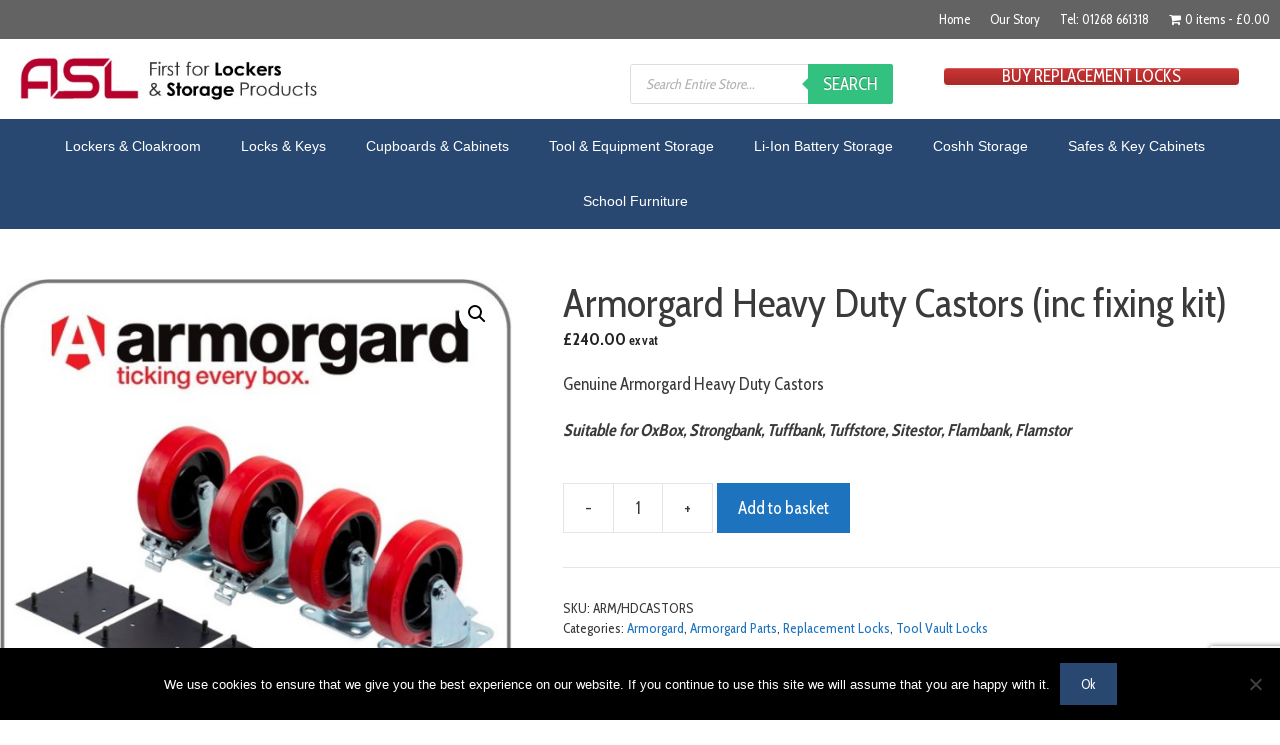

--- FILE ---
content_type: text/html; charset=UTF-8
request_url: https://asllockers.co.uk/product/armorgard-heavy-duty-castors
body_size: 45123
content:
<!DOCTYPE html>
<html lang="en-GB">
<head>
	<meta charset="UTF-8">
	<style id="jetpack-boost-critical-css">@media all{.pofw-product-options-wrapper{margin-bottom:20px}}@media all{.wpmenucart-icon-shopping-cart-0:before{font-family:WPMenuCart;speak:none;font-style:normal;font-weight:400;display:inline;width:auto;height:auto;line-height:normal;text-decoration:inherit;-webkit-font-smoothing:antialiased;vertical-align:baseline;background-image:none;background-position:0 0;background-repeat:repeat;margin-top:0;margin-right:.25em}.wpmenucart-icon-shopping-cart-0:before{content:""}}@media all{.cartcontents+.amount:before{content:"-";margin:0 .25em}li.wpmenucartli a.wpmenucart-contents span{display:inline-block!important}}@media all{button.pswp__button{box-shadow:none!important;background-image:url(https://asllockers.co.uk/wp-content/plugins/woocommerce/assets/css/photoswipe/default-skin/default-skin.png)!important}button.pswp__button,button.pswp__button--arrow--left::before,button.pswp__button--arrow--right::before{background-color:transparent!important}button.pswp__button--arrow--left,button.pswp__button--arrow--right{background-image:none!important}.pswp{display:none;position:absolute;width:100%;height:100%;left:0;top:0;overflow:hidden;-ms-touch-action:none;touch-action:none;z-index:1500;-webkit-text-size-adjust:100%;-webkit-backface-visibility:hidden;outline:0}.pswp *{-webkit-box-sizing:border-box;box-sizing:border-box}.pswp__bg{position:absolute;left:0;top:0;width:100%;height:100%;background:#000;opacity:0;-webkit-transform:translateZ(0);transform:translateZ(0);-webkit-backface-visibility:hidden;will-change:opacity}.pswp__scroll-wrap{position:absolute;left:0;top:0;width:100%;height:100%;overflow:hidden}.pswp__container{-ms-touch-action:none;touch-action:none;position:absolute;left:0;right:0;top:0;bottom:0}.pswp__container{-webkit-touch-callout:none}.pswp__bg{will-change:opacity}.pswp__container{-webkit-backface-visibility:hidden}.pswp__item{position:absolute;left:0;right:0;top:0;bottom:0;overflow:hidden}}@media all{.pswp__button{width:44px;height:44px;position:relative;background:0 0;overflow:visible;-webkit-appearance:none;display:block;border:0;padding:0;margin:0;float:right;opacity:.75;-webkit-box-shadow:none;box-shadow:none}.pswp__button,.pswp__button--arrow--left:before,.pswp__button--arrow--right:before{background:url(https://asllockers.co.uk/wp-content/plugins/woocommerce/assets/css/photoswipe/default-skin/default-skin.png) 0 0 no-repeat;background-size:264px 88px;width:44px;height:44px}.pswp__button--close{background-position:0-44px}.pswp__button--share{background-position:-44px -44px}.pswp__button--fs{display:none}.pswp__button--zoom{display:none;background-position:-88px 0}.pswp__button--arrow--left,.pswp__button--arrow--right{background:0 0;top:50%;margin-top:-50px;width:70px;height:100px;position:absolute}.pswp__button--arrow--left{left:0}.pswp__button--arrow--right{right:0}.pswp__button--arrow--left:before,.pswp__button--arrow--right:before{content:"";top:35px;background-color:rgba(0,0,0,.3);height:30px;width:32px;position:absolute}.pswp__button--arrow--left:before{left:6px;background-position:-138px -44px}.pswp__button--arrow--right:before{right:6px;background-position:-94px -44px}.pswp__share-modal{display:block;background:rgba(0,0,0,.5);width:100%;height:100%;top:0;left:0;padding:10px;position:absolute;z-index:1600;opacity:0;-webkit-backface-visibility:hidden;will-change:opacity}.pswp__share-modal--hidden{display:none}.pswp__share-tooltip{z-index:1620;position:absolute;background:#fff;top:56px;border-radius:2px;display:block;width:auto;right:44px;-webkit-box-shadow:0 2px 5px rgba(0,0,0,.25);box-shadow:0 2px 5px rgba(0,0,0,.25);-webkit-transform:translateY(6px);-ms-transform:translateY(6px);transform:translateY(6px);-webkit-backface-visibility:hidden;will-change:transform}.pswp__counter{position:absolute;left:0;top:0;height:44px;font-size:13px;line-height:44px;color:#fff;opacity:.75;padding:0 10px}.pswp__caption{position:absolute;left:0;bottom:0;width:100%;min-height:44px}.pswp__caption__center{text-align:left;max-width:420px;margin:0 auto;font-size:13px;padding:10px;line-height:20px;color:#ccc}.pswp__preloader{width:44px;height:44px;position:absolute;top:0;left:50%;margin-left:-22px;opacity:0;will-change:opacity;direction:ltr}.pswp__preloader__icn{width:20px;height:20px;margin:12px}@media screen and (max-width:1024px){.pswp__preloader{position:relative;left:auto;top:auto;margin:0;float:right}}.pswp__ui{-webkit-font-smoothing:auto;visibility:visible;opacity:1;z-index:1550}.pswp__top-bar{position:absolute;left:0;top:0;height:44px;width:100%}.pswp__caption,.pswp__top-bar{-webkit-backface-visibility:hidden;will-change:opacity}.pswp__caption,.pswp__top-bar{background-color:rgba(0,0,0,.5)}.pswp__ui--hidden .pswp__button--arrow--left,.pswp__ui--hidden .pswp__button--arrow--right,.pswp__ui--hidden .pswp__caption,.pswp__ui--hidden .pswp__top-bar{opacity:.001}}@media all{.woocommerce img,.woocommerce-page img{height:auto;max-width:100%}.woocommerce #content div.product div.images,.woocommerce div.product div.images,.woocommerce-page #content div.product div.images,.woocommerce-page div.product div.images{float:left;width:48%}.woocommerce #content div.product div.summary,.woocommerce div.product div.summary,.woocommerce-page #content div.product div.summary,.woocommerce-page div.product div.summary{float:right;width:48%;clear:none}.woocommerce #content div.product .woocommerce-tabs,.woocommerce div.product .woocommerce-tabs,.woocommerce-page #content div.product .woocommerce-tabs,.woocommerce-page div.product .woocommerce-tabs{clear:both}.woocommerce #content div.product .woocommerce-tabs ul.tabs::after,.woocommerce #content div.product .woocommerce-tabs ul.tabs::before,.woocommerce div.product .woocommerce-tabs ul.tabs::after,.woocommerce div.product .woocommerce-tabs ul.tabs::before,.woocommerce-page #content div.product .woocommerce-tabs ul.tabs::after,.woocommerce-page #content div.product .woocommerce-tabs ul.tabs::before,.woocommerce-page div.product .woocommerce-tabs ul.tabs::after,.woocommerce-page div.product .woocommerce-tabs ul.tabs::before{content:" ";display:table}.woocommerce #content div.product .woocommerce-tabs ul.tabs::after,.woocommerce div.product .woocommerce-tabs ul.tabs::after,.woocommerce-page #content div.product .woocommerce-tabs ul.tabs::after,.woocommerce-page div.product .woocommerce-tabs ul.tabs::after{clear:both}.woocommerce #content div.product .woocommerce-tabs ul.tabs li,.woocommerce div.product .woocommerce-tabs ul.tabs li,.woocommerce-page #content div.product .woocommerce-tabs ul.tabs li,.woocommerce-page div.product .woocommerce-tabs ul.tabs li{display:inline-block}.woocommerce ul.products,.woocommerce-page ul.products{clear:both}.woocommerce ul.products::after,.woocommerce ul.products::before,.woocommerce-page ul.products::after,.woocommerce-page ul.products::before{content:" ";display:table}.woocommerce ul.products::after,.woocommerce-page ul.products::after{clear:both}.woocommerce ul.products li.product,.woocommerce-page ul.products li.product{float:left;margin:0 3.8% 2.992em 0;padding:0;position:relative;width:22.05%;margin-left:0}.woocommerce ul.products li.first,.woocommerce-page ul.products li.first{clear:both}.woocommerce ul.products li.last,.woocommerce-page ul.products li.last{margin-right:0}.woocommerce ul.products.columns-5 li.product,.woocommerce-page ul.products.columns-5 li.product{width:16.95%}}@media only screen and (max-width:768px){.woocommerce ul.products[class*=columns-] li.product,.woocommerce-page ul.products[class*=columns-] li.product{width:48%;float:left;clear:both;margin:0 0 2.992em}.woocommerce ul.products[class*=columns-] li.product:nth-child(2n),.woocommerce-page ul.products[class*=columns-] li.product:nth-child(2n){float:right;clear:none!important}.woocommerce #content div.product div.images,.woocommerce #content div.product div.summary,.woocommerce div.product div.images,.woocommerce div.product div.summary,.woocommerce-page #content div.product div.images,.woocommerce-page #content div.product div.summary,.woocommerce-page div.product div.images,.woocommerce-page div.product div.summary{float:none;width:100%}}@media all{@charset "UTF-8";.screen-reader-text{clip:rect(1px,1px,1px,1px);height:1px;overflow:hidden;position:absolute!important;width:1px;word-wrap:normal!important}.woocommerce .quantity .qty{width:3.631em;text-align:center}.woocommerce div.product{margin-bottom:0;position:relative}.woocommerce div.product .product_title{clear:none;margin-top:0;padding:0}.woocommerce div.product p.price{color:#77a464;font-size:1.25em}.woocommerce div.product div.images{margin-bottom:2em}.woocommerce div.product div.images img{display:block;width:100%;height:auto;box-shadow:none}.woocommerce div.product div.images.woocommerce-product-gallery{position:relative}.woocommerce div.product div.images .woocommerce-product-gallery__wrapper{margin:0;padding:0}.woocommerce div.product div.images .woocommerce-product-gallery__image--placeholder{border:1px solid #f2f2f2}.woocommerce div.product div.images .woocommerce-product-gallery__image:nth-child(n+2){width:25%;display:inline-block}.woocommerce div.product div.summary{margin-bottom:2em}.woocommerce div.product .woocommerce-tabs ul.tabs{list-style:none;padding:0 0 0 1em;margin:0 0 1.618em;overflow:hidden;position:relative}.woocommerce div.product .woocommerce-tabs ul.tabs li{border:1px solid #d3ced2;background-color:#ebe9eb;color:#515151;display:inline-block;position:relative;z-index:0;border-radius:4px 4px 0 0;margin:0-5px;padding:0 1em}.woocommerce div.product .woocommerce-tabs ul.tabs li a{display:inline-block;padding:.5em 0;font-weight:700;color:#515151;text-decoration:none}.woocommerce div.product .woocommerce-tabs ul.tabs li::after,.woocommerce div.product .woocommerce-tabs ul.tabs li::before{border:1px solid #d3ced2;position:absolute;bottom:-1px;width:5px;height:5px;content:" ";box-sizing:border-box}.woocommerce div.product .woocommerce-tabs ul.tabs li::before{left:-5px;border-bottom-right-radius:4px;border-width:0 1px 1px 0;box-shadow:2px 2px 0#ebe9eb}.woocommerce div.product .woocommerce-tabs ul.tabs li::after{right:-5px;border-bottom-left-radius:4px;border-width:0 0 1px 1px;box-shadow:-2px 2px 0#ebe9eb}.woocommerce div.product .woocommerce-tabs ul.tabs::before{position:absolute;content:" ";width:100%;bottom:0;left:0;border-bottom:1px solid #d3ced2;z-index:1}.woocommerce div.product .woocommerce-tabs .panel{margin:0 0 2em;padding:0}.woocommerce div.product form.cart{margin-bottom:2em}.woocommerce div.product form.cart::after,.woocommerce div.product form.cart::before{content:" ";display:table}.woocommerce div.product form.cart::after{clear:both}.woocommerce div.product form.cart div.quantity{float:left;margin:0 4px 0 0}.woocommerce div.product form.cart table{border-width:0 0 1px}.woocommerce div.product form.cart table td{padding-left:0}.woocommerce div.product form.cart .button{vertical-align:middle;float:left}.woocommerce .products ul,.woocommerce ul.products{margin:0 0 1em;padding:0;list-style:none outside;clear:both}.woocommerce .products ul::after,.woocommerce .products ul::before,.woocommerce ul.products::after,.woocommerce ul.products::before{content:" ";display:table}.woocommerce .products ul::after,.woocommerce ul.products::after{clear:both}.woocommerce .products ul li,.woocommerce ul.products li{list-style:none outside}.woocommerce ul.products li.product .woocommerce-loop-product__title{padding:.5em 0;margin:0;font-size:1em}.woocommerce ul.products li.product a{text-decoration:none}.woocommerce ul.products li.product a img{width:100%;height:auto;display:block;margin:0 0 1em;box-shadow:none}.woocommerce ul.products li.product .woocommerce-placeholder{border:1px solid #f2f2f2}.woocommerce .cart .button{float:none}.woocommerce:where(body:not(.woocommerce-block-theme-has-button-styles)) a.button,.woocommerce:where(body:not(.woocommerce-block-theme-has-button-styles)) button.button{font-size:100%;margin:0;line-height:1;position:relative;text-decoration:none;overflow:visible;padding:.618em 1em;font-weight:700;border-radius:3px;left:auto;color:#515151;background-color:#ebe9eb;border:0;display:inline-block;background-image:none;box-shadow:none;text-shadow:none}.woocommerce:where(body:not(.woocommerce-block-theme-has-button-styles)) button.button.alt{background-color:#a46497;color:#fff;-webkit-font-smoothing:antialiased}}@media all{@charset "UTF-8";.screen-reader-text{position:absolute;top:-10000em;width:1px;height:1px;margin:-1px;padding:0;overflow:hidden;clip:rect(0,0,0,0);border:0}:root{--page-title-display:block}h1.entry-title{display:var(--page-title-display)}}@media all{h1.entry-title{display:var(--page-title-display)}}@media all{#mega-menu-wrap-primary,#mega-menu-wrap-primary #mega-menu-primary,#mega-menu-wrap-primary #mega-menu-primary a.mega-menu-link,#mega-menu-wrap-primary #mega-menu-primary li.mega-menu-item{border-radius:0;box-shadow:none;background:0 0;border:0;bottom:auto;box-sizing:border-box;clip:auto;color:#666;display:block;float:none;font-family:inherit;font-size:14px;height:auto;left:auto;line-height:1.7;list-style-type:none;margin:0;min-height:auto;max-height:none;min-width:auto;max-width:none;opacity:1;outline:0;overflow:visible;padding:0;position:relative;right:auto;text-align:left;text-decoration:none;text-indent:0;text-transform:none;transform:none;top:auto;vertical-align:baseline;visibility:inherit;width:auto;word-wrap:break-word;white-space:normal}#mega-menu-wrap-primary #mega-menu-primary a.mega-menu-link:after,#mega-menu-wrap-primary #mega-menu-primary a.mega-menu-link:before,#mega-menu-wrap-primary #mega-menu-primary li.mega-menu-item:after,#mega-menu-wrap-primary #mega-menu-primary li.mega-menu-item:before,#mega-menu-wrap-primary #mega-menu-primary:after,#mega-menu-wrap-primary #mega-menu-primary:before,#mega-menu-wrap-primary:after,#mega-menu-wrap-primary:before{display:none}#mega-menu-wrap-primary{border-radius:0}@media only screen and (min-width:1001px){#mega-menu-wrap-primary{background:#284871}}#mega-menu-wrap-primary #mega-menu-primary{visibility:visible;text-align:center;padding:0}#mega-menu-wrap-primary #mega-menu-primary a.mega-menu-link{display:inline}#mega-menu-wrap-primary #mega-menu-primary li.mega-menu-item a.mega-menu-link:before{display:inline-block;font:inherit;font-family:dashicons;position:static;margin:0 6px 0 0;vertical-align:top;-webkit-font-smoothing:antialiased;-moz-osx-font-smoothing:grayscale;color:inherit;background:0 0;height:auto;width:auto;top:auto}#mega-menu-wrap-primary #mega-menu-primary>li.mega-menu-megamenu.mega-menu-item{position:static}#mega-menu-wrap-primary #mega-menu-primary>li.mega-menu-item{margin:0 10px 0 0;display:inline-block;height:auto;vertical-align:middle}#mega-menu-wrap-primary #mega-menu-primary>li.mega-menu-item>a.mega-menu-link{line-height:55px;height:55px;padding:0 15px 0 15px;vertical-align:baseline;width:auto;display:block;color:#fff;text-transform:none;text-decoration:none;text-align:center;background:#284871;border:0;border-radius:0;font-family:Arial,Helvetica,sans-serif;font-size:14px;font-weight:400;outline:0}@media only screen and (max-width:1000px){#mega-menu-wrap-primary #mega-menu-primary>li.mega-menu-item{display:list-item;margin:0;clear:both;border:0}#mega-menu-wrap-primary #mega-menu-primary>li.mega-menu-item>a.mega-menu-link{border-radius:0;border:0;margin:0;line-height:40px;height:40px;padding:0 10px;background:0 0;text-align:left;color:#284871;font-size:14px}}@media only screen and (max-width:1000px){#mega-menu-wrap-primary:after{content:"";display:table;clear:both}}#mega-menu-wrap-primary .mega-menu-toggle{display:none;z-index:1;background:#284871;border-radius:2px 2px 2px 2px;line-height:40px;height:40px;text-align:left;outline:0;white-space:nowrap}@media only screen and (max-width:1000px){#mega-menu-wrap-primary .mega-menu-toggle{display:-webkit-box;display:-ms-flexbox;display:-webkit-flex;display:flex}}#mega-menu-wrap-primary .mega-menu-toggle .mega-toggle-blocks-center,#mega-menu-wrap-primary .mega-menu-toggle .mega-toggle-blocks-left,#mega-menu-wrap-primary .mega-menu-toggle .mega-toggle-blocks-right{display:-webkit-box;display:-ms-flexbox;display:-webkit-flex;display:flex;-ms-flex-preferred-size:33.33%;-webkit-flex-basis:33.33%;flex-basis:33.33%}#mega-menu-wrap-primary .mega-menu-toggle .mega-toggle-blocks-left{-webkit-box-flex:1;-ms-flex:1;-webkit-flex:1;flex:1;-webkit-box-pack:start;-ms-flex-pack:start;-webkit-justify-content:flex-start;justify-content:flex-start}#mega-menu-wrap-primary .mega-menu-toggle .mega-toggle-blocks-center{-webkit-box-pack:center;-ms-flex-pack:center;-webkit-justify-content:center;justify-content:center}#mega-menu-wrap-primary .mega-menu-toggle .mega-toggle-blocks-right{-webkit-box-flex:1;-ms-flex:1;-webkit-flex:1;flex:1;-webkit-box-pack:end;-ms-flex-pack:end;-webkit-justify-content:flex-end;justify-content:flex-end}#mega-menu-wrap-primary .mega-menu-toggle .mega-toggle-blocks-right .mega-toggle-block{margin-right:6px}#mega-menu-wrap-primary .mega-menu-toggle .mega-toggle-blocks-right .mega-toggle-block:only-child{margin-left:6px}#mega-menu-wrap-primary .mega-menu-toggle .mega-toggle-block{display:-webkit-box;display:-ms-flexbox;display:-webkit-flex;display:flex;height:100%;outline:0;-webkit-align-self:center;-ms-flex-item-align:center;align-self:center;-ms-flex-negative:0;-webkit-flex-shrink:0;flex-shrink:0}@media only screen and (max-width:1000px){#mega-menu-wrap-primary .mega-menu-toggle+#mega-menu-primary{background:#fff;padding:0;display:none}}body.mega-menu-primary button.menu-toggle{display:none}#mega-menu-wrap-primary .mega-menu-toggle .mega-toggle-block-1:after{content:"";font-family:dashicons;font-size:24px;color:#ddd;margin:0 0 0 5px}#mega-menu-wrap-primary .mega-menu-toggle .mega-toggle-block-1 .mega-toggle-label{color:#ddd;font-size:14px}#mega-menu-wrap-primary .mega-menu-toggle .mega-toggle-block-1 .mega-toggle-label .mega-toggle-label-open{display:none}#mega-menu-wrap-primary .mega-menu-toggle .mega-toggle-block-1 .mega-toggle-label .mega-toggle-label-closed{display:inline}#mega-menu-wrap-primary{clear:both}}@media all{.dgwt-wcas-search-wrapp{position:relative;line-height:100%;display:block;color:#444;min-width:230px;width:100%;text-align:left;margin:0 auto;-webkit-box-sizing:border-box;-moz-box-sizing:border-box;box-sizing:border-box}.dgwt-wcas-search-wrapp *{-webkit-box-sizing:border-box;-moz-box-sizing:border-box;box-sizing:border-box}.dgwt-wcas-search-form{margin:0;padding:0;width:100%}input[type=search].dgwt-wcas-search-input{-webkit-box-shadow:none;box-shadow:none;margin:0;-webkit-appearance:textfield;text-align:left}[type=search].dgwt-wcas-search-input::-webkit-search-cancel-button{display:none}button.dgwt-wcas-search-submit{position:relative}.dgwt-wcas-preloader{height:100%;position:absolute;right:0;top:0;width:40px;z-index:-1;background-repeat:no-repeat;background-position:right 15px center;background-size:auto 44%}.dgwt-wcas-voice-search{position:absolute;right:0;top:0;height:100%;width:40px;z-index:1;opacity:.5;align-items:center;justify-content:center;display:none}.screen-reader-text{clip:rect(1px,1px,1px,1px);height:1px;overflow:hidden;position:absolute!important;width:1px}.dgwt-wcas-sf-wrapp:after,.dgwt-wcas-sf-wrapp:before{content:"";display:table}.dgwt-wcas-sf-wrapp:after{clear:both}.dgwt-wcas-sf-wrapp{zoom:1;width:100%;max-width:100vw;margin:0;position:relative;background:0 0}.dgwt-wcas-sf-wrapp input[type=search].dgwt-wcas-search-input{width:100%;height:40px;font-size:14px;line-height:100%;padding:10px 15px;margin:0;background:#fff;border:1px solid #ddd;border-radius:3px;-webkit-border-radius:3px;-webkit-appearance:none;box-sizing:border-box}.dgwt-wcas-sf-wrapp input[type=search].dgwt-wcas-search-input::placeholder{color:#999;font-weight:400;font-style:italic;line-height:normal}.dgwt-wcas-sf-wrapp input[type=search].dgwt-wcas-search-input::-webkit-input-placeholder{color:#999;font-weight:400;font-style:italic;line-height:normal}.dgwt-wcas-sf-wrapp input[type=search].dgwt-wcas-search-input:-moz-placeholder{color:#999;font-weight:400;font-style:italic;line-height:normal}.dgwt-wcas-sf-wrapp input[type=search].dgwt-wcas-search-input::-moz-placeholder{color:#999;font-weight:400;font-style:italic;line-height:normal}.dgwt-wcas-sf-wrapp input[type=search].dgwt-wcas-search-input:-ms-input-placeholder{color:#999;font-weight:400;font-style:italic;line-height:normal}.dgwt-wcas-sf-wrapp button.dgwt-wcas-search-submit{overflow:visible;position:absolute;border:0;padding:0 15px;margin:0;height:40px;min-width:50px;width:auto;line-height:100%;min-height:100%;right:0;left:auto;top:0;bottom:auto;color:#fff;text-transform:uppercase;background-color:#333;border-radius:0 2px 2px 0;-webkit-border-radius:0 2px 2px 0;text-shadow:0-1px 0 rgba(0,0,0,.3);-webkit-box-shadow:none;box-shadow:none;-webkit-appearance:none}.dgwt-wcas-sf-wrapp .dgwt-wcas-search-submit:before{content:"";position:absolute;border-width:8px 8px 8px 0;border-style:solid solid solid none;border-color:transparent #333;top:12px;left:-6px}}@media all{.grid-100:after,.grid-container:after,[class*=mobile-grid-]:after,[class*=tablet-grid-]:after{clear:both}@-ms-viewport{width:auto}.grid-100:after,.grid-100:before,.grid-container:after,.grid-container:before,[class*=mobile-grid-]:after,[class*=mobile-grid-]:before,[class*=tablet-grid-]:after,[class*=tablet-grid-]:before{content:".";display:block;overflow:hidden;visibility:hidden;font-size:0;line-height:0;width:0;height:0}.grid-container{margin-left:auto;margin-right:auto;max-width:1200px;padding-left:10px;padding-right:10px}.grid-100,[class*=mobile-grid-],[class*=tablet-grid-]{-moz-box-sizing:border-box;-webkit-box-sizing:border-box;box-sizing:border-box;padding-left:10px;padding-right:10px}.grid-parent{padding-left:0;padding-right:0}@media (max-width:767px){.mobile-grid-100{clear:both;width:100%}}@media (min-width:768px) and (max-width:1024px){.tablet-grid-100{clear:both;width:100%}}@media (min-width:1025px){.grid-100{clear:both;width:100%}}}@media all{a,abbr,body,div,em,form,h1,h2,html,label,li,p,small,span,strong,table,tbody,td,th,thead,tr,ul{border:0;margin:0;padding:0}html{font-family:sans-serif;-webkit-text-size-adjust:100%;-ms-text-size-adjust:100%}article,aside,figure,header,main,nav,section{display:block}ul{list-style:none}table{border-collapse:separate;border-spacing:0}td,th{font-weight:400;text-align:left;padding:5px}a{background-color:transparent}a img{border:0}body,button,input,textarea{font-family:-apple-system,system-ui,BlinkMacSystemFont,"Segoe UI",Helvetica,Arial,sans-serif,"Apple Color Emoji","Segoe UI Emoji","Segoe UI Symbol";font-weight:400;text-transform:none;font-size:17px;line-height:1.5}p{margin-bottom:1.5em}h1,h2{font-family:inherit;font-size:100%;font-style:inherit;font-weight:inherit}table,td,th{border:1px solid rgba(0,0,0,.1)}table{border-collapse:separate;border-spacing:0;border-width:1px 0 0 1px;margin:0 0 1.5em;width:100%}td,th{padding:8px}th{border-width:0 1px 1px 0}td{border-width:0 1px 1px 0}h1{font-size:42px;margin-bottom:20px;line-height:1.2em;font-weight:400;text-transform:none}h2{font-size:35px;margin-bottom:20px;line-height:1.2em;font-weight:400;text-transform:none}ul{margin:0 0 1.5em 3em}ul{list-style:disc}li>ul{margin-bottom:0;margin-left:1.5em}b,strong{font-weight:700}em,i{font-style:italic}abbr{border-bottom:1px dotted #666}small{font-size:75%}figure{margin:0}table{margin:0 0 1.5em;width:100%}th{font-weight:700}img{height:auto;max-width:100%}button,input,textarea{font-size:100%;margin:0;vertical-align:baseline}button{border:1px solid transparent;background:#55555e;-webkit-appearance:button;padding:10px 20px;color:#fff}input[type=search]{-webkit-appearance:textfield;box-sizing:content-box}input[type=number],input[type=search],textarea{background:#fafafa;color:#666;border:1px solid #ccc;border-radius:0;padding:10px 15px;box-sizing:border-box;max-width:100%}textarea{overflow:auto;vertical-align:top;width:100%}a{text-decoration:none}.button{padding:10px 20px;display:inline-block}.size-thumbnail{max-width:100%;height:auto}.screen-reader-text{border:0;clip:rect(1px,1px,1px,1px);-webkit-clip-path:inset(50%);clip-path:inset(50%);height:1px;margin:-1px;overflow:hidden;padding:0;position:absolute!important;width:1px;word-wrap:normal!important}.entry-content:after,.inside-header:not(.grid-container):after,.inside-navigation:not(.grid-container):after,.site-content:after,.site-header:after{content:"";display:table;clear:both}.main-navigation{z-index:100;padding:0;clear:both;display:block}.main-navigation a{display:block;text-decoration:none;font-weight:400;text-transform:none;font-size:15px}.main-navigation ul{list-style:none;margin:0;padding-left:0}.inside-navigation{position:relative}.main-navigation li{float:left;position:relative}.site-header{position:relative}.inside-header{padding:20px 40px}.site-logo{display:inline-block;max-width:100%}.site-header .header-image{vertical-align:middle}.header-widget{float:right;overflow:hidden;max-width:50%}.header-widget .widget{padding:0 0 20px;margin-bottom:0}.header-widget .widget:last-child{padding-bottom:0}.entry-content:not(:first-child),.entry-summary:not(:first-child){margin-top:2em}.site-content{word-wrap:break-word}.entry-title{margin-bottom:0}.entry-content>p:last-child{margin-bottom:0}#cancel-comment-reply-link{padding-left:10px}.widget ul{margin:0}.widget{margin:0 0 30px;box-sizing:border-box}.separate-containers .widget:last-child,.widget:last-child{margin-bottom:0}.widget ul li{list-style-type:none;position:relative;padding-bottom:5px}.separate-containers .inside-article{padding:40px}.separate-containers .site-main>*,.separate-containers .widget{margin-bottom:20px}.separate-containers .site-main{margin:20px}.separate-containers.no-sidebar .site-main{margin-left:0;margin-right:0}.separate-containers .site-main>:last-child{margin-bottom:0}.top-bar{font-weight:400;text-transform:none;font-size:13px}.top-bar .inside-top-bar .widget{padding:0;display:inline-block;margin:0}.top-bar .widget_nav_menu li{margin:0 10px;float:left;padding:0}.top-bar .widget_nav_menu li:first-child{margin-left:0}.top-bar .widget_nav_menu li:last-child{margin-right:0}.top-bar .widget_nav_menu>div>ul{display:inline-block;vertical-align:top}.inside-top-bar{padding:10px 40px}.top-bar-align-right{text-align:right}.top-bar-align-right .inside-top-bar>.widget:nth-child(odd){margin-left:10px}.container.grid-container{width:auto}.so-panel.widget{padding:0}}@media all{.menu-toggle{display:none}.menu-toggle{padding:0 20px;line-height:60px;margin:0;font-weight:400;text-transform:none;font-size:15px}button.menu-toggle{background-color:transparent;width:100%;border:0;text-align:center}.menu-toggle .mobile-menu{padding-left:3px}@media (max-width:768px){.top-bar.top-bar-align-right{text-align:center}.top-bar .widget{float:none!important;margin:0 10px!important}.top-bar .widget_nav_menu li{float:none;display:inline-block;padding:5px 0}.inside-header>:not(:last-child):not(.main-navigation){margin-bottom:20px}.site-header{text-align:center}.header-widget{float:none;max-width:100%;text-align:center}.content-area{float:none;width:100%;left:0;right:0}.site-main{margin-left:0!important;margin-right:0!important}}}@media all{@font-face{font-family:GeneratePress;font-weight:400;font-style:normal}.menu-toggle:before{-moz-osx-font-smoothing:grayscale;-webkit-font-smoothing:antialiased;font-style:normal;font-variant:normal;text-rendering:auto;line-height:1}.menu-toggle:before{content:"";font-family:GeneratePress;width:1.28571429em;text-align:center;display:inline-block}}@media all{.tablepress{--text-color:#111;--head-text-color:var(--text-color);--head-bg-color:#d9edf7;--odd-text-color:var(--text-color);--odd-bg-color:#f9f9f9;--even-text-color:var(--text-color);--even-bg-color:#fff;--border-color:#ddd;--padding:0.5rem;border:none;border-collapse:collapse;border-spacing:0;clear:both;margin:0 auto 1rem;table-layout:auto;width:100%}.tablepress>:not(caption)>*>*{background:0 0;border:none;box-sizing:content-box;float:none!important;padding:var(--padding);text-align:left;vertical-align:top}.tablepress>*+tbody>*>*,.tablepress>tbody>*~*>*{border-top:1px solid var(--border-color)}.tablepress>:where(thead,tfoot)>*>th{background-color:var(--head-bg-color);color:var(--head-text-color);font-weight:700;vertical-align:middle;word-break:normal}.tablepress>:where(tbody)>.odd>*{background-color:var(--odd-bg-color);color:var(--odd-text-color)}.tablepress>:where(tbody)>.even>*{background-color:var(--even-bg-color);color:var(--even-text-color)}}@media all{form.cart table.thwepo-extra-options{flex:0 0 100%;clear:both}form.cart table.thwepo-extra-options textarea{width:100%;box-sizing:border-box;max-width:100%}form.cart table.thwepo-extra-options label.label-tag{display:inline;word-break:unset}form.cart table.thwepo-extra-options abbr.required{color:red;text-decoration:none}table.thwepo-extra-options td{border:none}}@media all{#cookie-notice{position:fixed;min-width:100%;height:auto;z-index:100000;font-size:13px;letter-spacing:0;line-height:20px;left:0;text-align:center;font-weight:400;font-family:-apple-system,BlinkMacSystemFont,Arial,Roboto,"Helvetica Neue",sans-serif}#cookie-notice,#cookie-notice *{-webkit-box-sizing:border-box;-moz-box-sizing:border-box;box-sizing:border-box}#cookie-notice .cookie-notice-container{display:block}#cookie-notice.cookie-notice-hidden .cookie-notice-container{display:none}.cn-position-bottom{bottom:0}.cookie-notice-container{padding:15px 30px;text-align:center;width:100%;z-index:2}.cn-close-icon{position:absolute;right:15px;top:50%;margin-top:-10px;width:15px;height:15px;opacity:.5;padding:10px;outline:0}.cn-close-icon:after,.cn-close-icon:before{position:absolute;content:" ";height:15px;width:2px;top:3px;background-color:grey}.cn-close-icon:before{transform:rotate(45deg)}.cn-close-icon:after{transform:rotate(-45deg)}#cookie-notice .cn-button{margin:0 0 0 10px;display:inline-block}.cn-text-container{margin:0 0 6px 0}.cn-buttons-container,.cn-text-container{display:inline-block}@media all and (max-width:900px){.cookie-notice-container #cn-notice-text{display:block}.cookie-notice-container #cn-notice-buttons{display:block}#cookie-notice .cn-button{margin:0 5px 5px 5px}}@media all and (max-width:480px){.cookie-notice-container{padding:15px 25px}}}@media all{@supports (display:grid){.woocommerce ul.products li.product{display:flex;flex-direction:column}}.woocommerce ul.products li.product .woocommerce-LoopProduct-link{display:block;margin-bottom:auto}.woocommerce ul.products li.product .woocommerce-LoopProduct-link>:not(:first-child){margin-top:10px;margin-bottom:0}.woocommerce-product-gallery{margin-right:4%}.woocommerce ul.products li.product .woocommerce-loop-product__title{padding:0}.woocommerce .entry-content,.woocommerce .product .entry-summary{margin-top:0}.related.products{clear:both}@supports (display:grid){.woocommerce .related ul.products::after,.woocommerce .related ul.products::before{display:none}.woocommerce .related ul.products{display:-ms-grid;display:grid;grid-gap:50px;width:100%}.wc-related-upsell-columns-5 .related ul.products{grid-template-columns:repeat(5,minmax(0,1fr))}}@supports (display:grid){.woocommerce .related ul.products li.product{width:auto;margin-left:0;margin-right:0;margin-bottom:0}}.woocommerce a.button,.woocommerce button.button{border-radius:0;font-weight:inherit;font-size:inherit;line-height:inherit;padding:10px 20px}.woocommerce #content div.product div.images,.woocommerce div.product div.images,.woocommerce-page #content div.product div.images,.woocommerce-page div.product div.images{width:50%}.woocommerce #content div.product div.summary,.woocommerce div.product div.summary,.woocommerce-page #content div.product div.summary,.woocommerce-page div.product div.summary{width:auto;float:none;overflow:hidden}.product_meta{font-size:80%;border-top:1px solid rgba(0,0,0,.1);padding-top:30px}.product_meta>span{display:block}.add-to-cart-panel form.cart,.woocommerce div.product.do-quantity-buttons form.cart{display:flex;flex-wrap:wrap}.woocommerce div.product form.cart>:not(.quantity):not(.single_add_to_cart_button){width:100%}.add-to-cart-panel form.cart{flex-shrink:0}.woocommerce .quantity .qty{height:100%;width:auto;max-width:80px;background:0 0;border:1px solid rgba(0,0,0,.1);padding:0 10px;height:50px}.do-quantity-buttons .quantity:not(.buttons-added) .qty{width:50px}.add-to-cart-panel .cart.do-quantity-buttons div.quantity,.do-quantity-buttons div.quantity{display:flex;align-items:center}.do-quantity-buttons form .quantity:not(.buttons-added):not(.hidden):after,.do-quantity-buttons form .quantity:not(.buttons-added):not(.hidden):before{display:block;width:50px;height:100%;min-height:50px;background-color:transparent;border:1px solid rgba(0,0,0,.1);margin:0;padding:0;text-align:center;vertical-align:middle;-moz-appearance:textfield!important;-webkit-appearance:none;border-radius:0;color:inherit;box-sizing:border-box;text-decoration:none}.do-quantity-buttons form .quantity:not(.buttons-added):not(.hidden):after,.do-quantity-buttons form .quantity:not(.buttons-added):not(.hidden):before{display:flex;align-items:center;justify-content:center}.do-quantity-buttons form .quantity:not(.buttons-added):not(.hidden):before{content:"-";border-right:0}.do-quantity-buttons form .quantity:not(.buttons-added):not(.hidden):after{content:"+";border-left:0}.do-quantity-buttons form .quantity:not(.buttons-added):before{border-right-width:0}.do-quantity-buttons form .quantity:not(.buttons-added):after{border-left-width:0}.woocommerce div.product .woocommerce-tabs ul.tabs li::after,.woocommerce div.product .woocommerce-tabs ul.tabs li::before,.woocommerce div.product .woocommerce-tabs ul.tabs::before{display:none;border:0}.woocommerce div.product .woocommerce-tabs ul.tabs{display:flex;margin-left:0;padding-left:0}.woocommerce div.product .woocommerce-tabs ul.tabs li{background-color:rgba(0,0,0,.02);margin:0;border-radius:0;border-width:1px 1px 0 0;border-color:rgba(0,0,0,.08)}.woocommerce div.product .woocommerce-tabs ul.tabs li:first-child{border-left-width:1px}.woocommerce div.product p.price{color:inherit}.wc-has-gallery .secondary-image{position:absolute;opacity:0;left:50%;transform:translate(-50%,0);top:0}.woocommerce ul.products li.product a img{margin-bottom:0}.woocommerce div.product .woocommerce-tabs ul.tabs li a{color:initial}.woocommerce div.product p.price{font-weight:700}.wc-product-image{text-align:center}.woocommerce-text-align-left .wc-product-image{text-align:left}.inside-wc-product-image{position:relative;display:inline-block}.woocommerce .related ul.products li.product a img{margin-bottom:0}.add-to-cart-panel{position:fixed;top:0;left:0;right:0;background:#fff;padding:20px;opacity:0;box-shadow:0 2px 2px -2px rgba(0,0,0,.2);z-index:101;font-size:90%;box-sizing:border-box;transform:translateY(-100%)}.add-to-cart-panel>div{display:flex;align-items:center}.add-to-cart-panel img{height:50px;width:auto;vertical-align:middle}.add-to-cart-panel .product-title{margin-left:20px;margin-right:auto;font-weight:600;white-space:nowrap;overflow:hidden;text-overflow:ellipsis}.add-to-cart-panel .product-price{margin-right:20px}.add-to-cart-panel div.quantity{margin-right:4px}}@media (max-width:768px){.woocommerce-product-gallery{margin-right:0}.wc-related-upsell-mobile-columns-2 .related ul.products{-ms-grid-columns:1fr 1fr;grid-template-columns:repeat(2,minmax(0,1fr))}.woocommerce ul.products li.product a img{width:auto;margin-left:auto;margin-right:auto}.woocommerce div.product .woocommerce-tabs .panel,.woocommerce div.product .woocommerce-tabs ul.tabs{float:none;width:100%}.woocommerce div.product .woocommerce-tabs .panel{margin-top:20px}.woocommerce .related ul.products li.product,.woocommerce-page .related ul.products li.product{width:100%;margin-left:0;margin-right:0}.do-quantity-buttons div.quantity{justify-content:flex-end}.woocommerce div.product .woocommerce-tabs ul.tabs{flex-direction:column}.woocommerce div.product .woocommerce-tabs ul.tabs li{border-left-width:1px}.woocommerce div.product .woocommerce-tabs ul.tabs li:last-child{border-bottom-color:rgba(0,0,0,.08);border-bottom-width:1px}.add-to-cart-panel{bottom:0;top:auto;transform:translateY(0)!important}#wc-sticky-cart-panel .quantity{display:none}.add-to-cart-panel .cart,.add-to-cart-panel .product-image{flex-shrink:0}.add-to-cart-panel .product-title{padding-right:20px;margin-left:10px}.add-to-cart-panel .product-price{font-size:13px}}@media all{@charset "UTF-8";.screen-reader-text{clip:rect(1px,1px,1px,1px);word-wrap:normal!important;border:0;-webkit-clip-path:inset(50%);clip-path:inset(50%);height:1px;margin:-1px;overflow:hidden;padding:0;position:absolute!important;width:1px}}@media all{.productinfo-show-discounts{margin:5px 0}}@media all{@media (max-width:780px){.so-widget-sow-button-atom-9f6c9f177e41 .ow-button-base.ow-button-align-center{text-align:center}}.so-widget-sow-button-atom-9f6c9f177e41 .ow-button-base a{-ms-box-sizing:border-box;-moz-box-sizing:border-box;-webkit-box-sizing:border-box;box-sizing:border-box;width:400px;max-width:100%;font-size:1em;padding:.5em 1em;background:#ce3535;background:-webkit-gradient(linear,left bottom,left top,color-stop(0,#a72929),color-stop(1,#ce3535));background:-ms-linear-gradient(bottom,#a72929,#ce3535);background:-moz-linear-gradient(center bottom,#a72929 0,#ce3535 100%);background:-o-linear-gradient(#ce3535,#a72929);border:1px solid;border-color:#9b2626 #932424 #872121 #932424;color:#fff!important;-webkit-border-radius:0.25em 0.25em 0.25em 0.25em;-moz-border-radius:.25em .25em .25em .25em;border-radius:.25em .25em .25em .25em;-webkit-box-shadow:inset 0 1px 0 rgba(255,255,255,.2),0 1px 2px rgba(0,0,0,.065);-moz-box-shadow:inset 0 1px 0 rgba(255,255,255,.2),0 1px 2px rgba(0,0,0,.065);box-shadow:inset 0 1px 0 rgba(255,255,255,.2),0 1px 2px rgba(0,0,0,.065);text-shadow:0 1px 0 rgba(0,0,0,.05)}}@media all{.ow-button-base{zoom:1}.ow-button-base:before{content:"";display:block}.ow-button-base:after{content:"";display:table;clear:both}.ow-button-base a{text-align:center;display:inline-block;text-decoration:none;line-height:1em}.ow-button-base.ow-button-align-center{text-align:center}}@media all{.panel-grid.panel-no-style{display:flex;-ms-flex-wrap:wrap;flex-wrap:nowrap;-ms-justify-content:space-between;justify-content:space-between}.panel-grid-cell{-ms-box-sizing:border-box;box-sizing:border-box}.panel-grid-cell .so-panel{zoom:1}.panel-grid-cell .so-panel:before{content:"";display:block}.panel-grid-cell .so-panel:after{content:"";display:table;clear:both}.panel-grid-cell .panel-last-child{margin-bottom:0}}</style><meta name='robots' content='index, follow, max-image-preview:large, max-snippet:-1, max-video-preview:-1' />
<meta name="viewport" content="width=device-width, initial-scale=1"><script>window._wca = window._wca || [];</script>

	<!-- This site is optimized with the Yoast SEO plugin v26.8 - https://yoast.com/product/yoast-seo-wordpress/ -->
	<title>Armorgard Heavy Duty Castors | In-stock now at asllockers.co.uk</title>
	<meta name="description" content="ASL are the UK&#039;s leading Armorgard heavy duty castors supplier, we stock thousands of parts including locks, gas struts and hinges." />
	<link rel="canonical" href="https://asllockers.co.uk/product/armorgard-heavy-duty-castors" />
	<meta property="og:locale" content="en_GB" />
	<meta property="og:type" content="article" />
	<meta property="og:title" content="Armorgard Heavy Duty Castors | In-stock now at asllockers.co.uk" />
	<meta property="og:description" content="ASL are the UK&#039;s leading Armorgard heavy duty castors supplier, we stock thousands of parts including locks, gas struts and hinges." />
	<meta property="og:url" content="https://asllockers.co.uk/product/armorgard-heavy-duty-castors" />
	<meta property="og:site_name" content="ASL Lockers" />
	<meta property="article:modified_time" content="2025-07-04T07:57:51+00:00" />
	<meta property="og:image" content="https://asllockers.co.uk/wp-content/uploads/2023/02/Armorgard-Standard-Castors.jpg" />
	<meta property="og:image:width" content="640" />
	<meta property="og:image:height" content="640" />
	<meta property="og:image:type" content="image/jpeg" />
	<meta name="twitter:card" content="summary_large_image" />
	<meta name="twitter:label1" content="Estimated reading time" />
	<meta name="twitter:data1" content="1 minute" />
	<script type="application/ld+json" class="yoast-schema-graph">{"@context":"https://schema.org","@graph":[{"@type":"WebPage","@id":"https://asllockers.co.uk/product/armorgard-heavy-duty-castors","url":"https://asllockers.co.uk/product/armorgard-heavy-duty-castors","name":"Armorgard Heavy Duty Castors | In-stock now at asllockers.co.uk","isPartOf":{"@id":"https://asllockers.co.uk/#website"},"primaryImageOfPage":{"@id":"https://asllockers.co.uk/product/armorgard-heavy-duty-castors#primaryimage"},"image":{"@id":"https://asllockers.co.uk/product/armorgard-heavy-duty-castors#primaryimage"},"thumbnailUrl":"https://asllockers.co.uk/wp-content/uploads/2023/02/Armorgard-Standard-Castors.jpg","datePublished":"2023-02-07T11:50:31+00:00","dateModified":"2025-07-04T07:57:51+00:00","description":"ASL are the UK's leading Armorgard heavy duty castors supplier, we stock thousands of parts including locks, gas struts and hinges.","breadcrumb":{"@id":"https://asllockers.co.uk/product/armorgard-heavy-duty-castors#breadcrumb"},"inLanguage":"en-GB","potentialAction":[{"@type":"ReadAction","target":["https://asllockers.co.uk/product/armorgard-heavy-duty-castors"]}]},{"@type":"ImageObject","inLanguage":"en-GB","@id":"https://asllockers.co.uk/product/armorgard-heavy-duty-castors#primaryimage","url":"https://asllockers.co.uk/wp-content/uploads/2023/02/Armorgard-Standard-Castors.jpg","contentUrl":"https://asllockers.co.uk/wp-content/uploads/2023/02/Armorgard-Standard-Castors.jpg","width":640,"height":640,"caption":"armorgard castors"},{"@type":"BreadcrumbList","@id":"https://asllockers.co.uk/product/armorgard-heavy-duty-castors#breadcrumb","itemListElement":[{"@type":"ListItem","position":1,"name":"Home","item":"https://asllockers.co.uk/"},{"@type":"ListItem","position":2,"name":"Buy Online","item":"https://asllockers.co.uk/buy-online"},{"@type":"ListItem","position":3,"name":"Armorgard Heavy Duty Castors (inc fixing kit)"}]},{"@type":"WebSite","@id":"https://asllockers.co.uk/#website","url":"https://asllockers.co.uk/","name":"ASL Lockers","description":"The Locker People","publisher":{"@id":"https://asllockers.co.uk/#organization"},"potentialAction":[{"@type":"SearchAction","target":{"@type":"EntryPoint","urlTemplate":"https://asllockers.co.uk/?s={search_term_string}"},"query-input":{"@type":"PropertyValueSpecification","valueRequired":true,"valueName":"search_term_string"}}],"inLanguage":"en-GB"},{"@type":"Organization","@id":"https://asllockers.co.uk/#organization","name":"ASL Lockers","url":"https://asllockers.co.uk/","logo":{"@type":"ImageObject","inLanguage":"en-GB","@id":"https://asllockers.co.uk/#/schema/logo/image/","url":"https://asllockers.co.uk/wp-content/uploads/2018/03/ASL-Logo10.jpg","contentUrl":"https://asllockers.co.uk/wp-content/uploads/2018/03/ASL-Logo10.jpg","width":340,"height":110,"caption":"ASL Lockers"},"image":{"@id":"https://asllockers.co.uk/#/schema/logo/image/"}}]}</script>
	<!-- / Yoast SEO plugin. -->


<link rel='dns-prefetch' href='//widget.trustpilot.com' />
<link rel='dns-prefetch' href='//stats.wp.com' />
<link href='https://fonts.gstatic.com' crossorigin rel='preconnect' />
<link href='https://fonts.googleapis.com' crossorigin rel='preconnect' />
<link rel="alternate" type="application/rss+xml" title="ASL Lockers &raquo; Feed" href="https://asllockers.co.uk/feed" />
<link rel="alternate" type="application/rss+xml" title="ASL Lockers &raquo; Comments Feed" href="https://asllockers.co.uk/comments/feed" />
<link rel="alternate" type="application/rss+xml" title="ASL Lockers &raquo; Armorgard Heavy Duty Castors (inc fixing kit) Comments Feed" href="https://asllockers.co.uk/product/armorgard-heavy-duty-castors/feed" />
<link rel="alternate" title="oEmbed (JSON)" type="application/json+oembed" href="https://asllockers.co.uk/wp-json/oembed/1.0/embed?url=https%3A%2F%2Fasllockers.co.uk%2Fproduct%2Farmorgard-heavy-duty-castors" />
<link rel="alternate" title="oEmbed (XML)" type="text/xml+oembed" href="https://asllockers.co.uk/wp-json/oembed/1.0/embed?url=https%3A%2F%2Fasllockers.co.uk%2Fproduct%2Farmorgard-heavy-duty-castors&#038;format=xml" />
<style id='wp-img-auto-sizes-contain-inline-css'>
img:is([sizes=auto i],[sizes^="auto," i]){contain-intrinsic-size:3000px 1500px}
/*# sourceURL=wp-img-auto-sizes-contain-inline-css */
</style>
<noscript><link rel='stylesheet' id='berocket_mm_quantity_style-css' href='https://asllockers.co.uk/wp-content/plugins/minmax-quantity-for-woocommerce/css/shop.css?ver=1.3.8.3' media='all' />
</noscript><link data-media="all" onload="this.media=this.dataset.media; delete this.dataset.media; this.removeAttribute( &apos;onload&apos; );" rel='stylesheet' id='berocket_mm_quantity_style-css' href='https://asllockers.co.uk/wp-content/plugins/minmax-quantity-for-woocommerce/css/shop.css?ver=1.3.8.3' media="not all" />
<noscript><link rel='stylesheet' id='generate-fonts-css' href='//fonts.googleapis.com/css?family=Cabin+Condensed:regular,500,600,700' media='all' />
</noscript><link data-media="all" onload="this.media=this.dataset.media; delete this.dataset.media; this.removeAttribute( &apos;onload&apos; );" rel='stylesheet' id='generate-fonts-css' href='//fonts.googleapis.com/css?family=Cabin+Condensed:regular,500,600,700' media="not all" />
<noscript><link rel='stylesheet' id='hfe-widgets-style-css' href='https://asllockers.co.uk/wp-content/plugins/header-footer-elementor/inc/widgets-css/frontend.css?ver=2.8.2' media='all' />
</noscript><link data-media="all" onload="this.media=this.dataset.media; delete this.dataset.media; this.removeAttribute( &apos;onload&apos; );" rel='stylesheet' id='hfe-widgets-style-css' href='https://asllockers.co.uk/wp-content/plugins/header-footer-elementor/inc/widgets-css/frontend.css?ver=2.8.2' media="not all" />
<noscript><link rel='stylesheet' id='hfe-woo-product-grid-css' href='https://asllockers.co.uk/wp-content/plugins/header-footer-elementor/inc/widgets-css/woo-products.css?ver=2.8.2' media='all' />
</noscript><link data-media="all" onload="this.media=this.dataset.media; delete this.dataset.media; this.removeAttribute( &apos;onload&apos; );" rel='stylesheet' id='hfe-woo-product-grid-css' href='https://asllockers.co.uk/wp-content/plugins/header-footer-elementor/inc/widgets-css/woo-products.css?ver=2.8.2' media="not all" />
<style id='wp-emoji-styles-inline-css'>

	img.wp-smiley, img.emoji {
		display: inline !important;
		border: none !important;
		box-shadow: none !important;
		height: 1em !important;
		width: 1em !important;
		margin: 0 0.07em !important;
		vertical-align: -0.1em !important;
		background: none !important;
		padding: 0 !important;
	}
/*# sourceURL=wp-emoji-styles-inline-css */
</style>
<style id='classic-theme-styles-inline-css'>
/*! This file is auto-generated */
.wp-block-button__link{color:#fff;background-color:#32373c;border-radius:9999px;box-shadow:none;text-decoration:none;padding:calc(.667em + 2px) calc(1.333em + 2px);font-size:1.125em}.wp-block-file__button{background:#32373c;color:#fff;text-decoration:none}
/*# sourceURL=/wp-includes/css/classic-themes.min.css */
</style>
<noscript><link rel='stylesheet' id='mediaelement-css' href='https://asllockers.co.uk/wp-includes/js/mediaelement/mediaelementplayer-legacy.min.css?ver=4.2.17' media='all' />
</noscript><link data-media="all" onload="this.media=this.dataset.media; delete this.dataset.media; this.removeAttribute( &apos;onload&apos; );" rel='stylesheet' id='mediaelement-css' href='https://asllockers.co.uk/wp-includes/js/mediaelement/mediaelementplayer-legacy.min.css?ver=4.2.17' media="not all" />
<noscript><link rel='stylesheet' id='wp-mediaelement-css' href='https://asllockers.co.uk/wp-includes/js/mediaelement/wp-mediaelement.min.css?ver=6.9' media='all' />
</noscript><link data-media="all" onload="this.media=this.dataset.media; delete this.dataset.media; this.removeAttribute( &apos;onload&apos; );" rel='stylesheet' id='wp-mediaelement-css' href='https://asllockers.co.uk/wp-includes/js/mediaelement/wp-mediaelement.min.css?ver=6.9' media="not all" />
<style id='jetpack-sharing-buttons-style-inline-css'>
.jetpack-sharing-buttons__services-list{display:flex;flex-direction:row;flex-wrap:wrap;gap:0;list-style-type:none;margin:5px;padding:0}.jetpack-sharing-buttons__services-list.has-small-icon-size{font-size:12px}.jetpack-sharing-buttons__services-list.has-normal-icon-size{font-size:16px}.jetpack-sharing-buttons__services-list.has-large-icon-size{font-size:24px}.jetpack-sharing-buttons__services-list.has-huge-icon-size{font-size:36px}@media print{.jetpack-sharing-buttons__services-list{display:none!important}}.editor-styles-wrapper .wp-block-jetpack-sharing-buttons{gap:0;padding-inline-start:0}ul.jetpack-sharing-buttons__services-list.has-background{padding:1.25em 2.375em}
/*# sourceURL=https://asllockers.co.uk/wp-content/plugins/jetpack/_inc/blocks/sharing-buttons/view.css */
</style>
<noscript><link rel='stylesheet' id='contact-form-7-css' href='https://asllockers.co.uk/wp-content/plugins/contact-form-7/includes/css/styles.css?ver=6.1.4' media='all' />
</noscript><link data-media="all" onload="this.media=this.dataset.media; delete this.dataset.media; this.removeAttribute( &apos;onload&apos; );" rel='stylesheet' id='contact-form-7-css' href='https://asllockers.co.uk/wp-content/plugins/contact-form-7/includes/css/styles.css?ver=6.1.4' media="not all" />
<noscript><link rel='stylesheet' id='cookie-notice-front-css' href='https://asllockers.co.uk/wp-content/plugins/cookie-notice/css/front.min.css?ver=2.5.11' media='all' />
</noscript><link data-media="all" onload="this.media=this.dataset.media; delete this.dataset.media; this.removeAttribute( &apos;onload&apos; );" rel='stylesheet' id='cookie-notice-front-css' href='https://asllockers.co.uk/wp-content/plugins/cookie-notice/css/front.min.css?ver=2.5.11' media="not all" />
<noscript><link rel='stylesheet' id='mailjet-front-css' href='https://asllockers.co.uk/wp-content/plugins/mailjet-for-wordpress/src/front/css/mailjet-front.css?ver=6.9' media='all' />
</noscript><link data-media="all" onload="this.media=this.dataset.media; delete this.dataset.media; this.removeAttribute( &apos;onload&apos; );" rel='stylesheet' id='mailjet-front-css' href='https://asllockers.co.uk/wp-content/plugins/mailjet-for-wordpress/src/front/css/mailjet-front.css?ver=6.9' media="not all" />
<noscript><link rel='stylesheet' id='pofw_oi_product_view-css' href='https://asllockers.co.uk/wp-content/plugins/pofw-option-images/view/frontend/web/main.css?ver=6.9' media='all' />
</noscript><link data-media="all" onload="this.media=this.dataset.media; delete this.dataset.media; this.removeAttribute( &apos;onload&apos; );" rel='stylesheet' id='pofw_oi_product_view-css' href='https://asllockers.co.uk/wp-content/plugins/pofw-option-images/view/frontend/web/main.css?ver=6.9' media="not all" />
<noscript><link rel='stylesheet' id='pofw_product_options-css' href='https://asllockers.co.uk/wp-content/plugins/product-options-for-woocommerce/view/frontend/web/product/main.css?ver=6.9' media='all' />
</noscript><link data-media="all" onload="this.media=this.dataset.media; delete this.dataset.media; this.removeAttribute( &apos;onload&apos; );" rel='stylesheet' id='pofw_product_options-css' href='https://asllockers.co.uk/wp-content/plugins/product-options-for-woocommerce/view/frontend/web/product/main.css?ver=6.9' media="not all" />
<noscript><link rel='stylesheet' id='sow-image-default-15be6fc1a39e-css' href='https://asllockers.co.uk/wp-content/uploads/siteorigin-widgets/sow-image-default-15be6fc1a39e.css?ver=6.9' media='all' />
</noscript><link data-media="all" onload="this.media=this.dataset.media; delete this.dataset.media; this.removeAttribute( &apos;onload&apos; );" rel='stylesheet' id='sow-image-default-15be6fc1a39e-css' href='https://asllockers.co.uk/wp-content/uploads/siteorigin-widgets/sow-image-default-15be6fc1a39e.css?ver=6.9' media="not all" />
<noscript><link rel='stylesheet' id='sow-image-default-113ccd71f3e6-css' href='https://asllockers.co.uk/wp-content/uploads/siteorigin-widgets/sow-image-default-113ccd71f3e6.css?ver=6.9' media='all' />
</noscript><link data-media="all" onload="this.media=this.dataset.media; delete this.dataset.media; this.removeAttribute( &apos;onload&apos; );" rel='stylesheet' id='sow-image-default-113ccd71f3e6-css' href='https://asllockers.co.uk/wp-content/uploads/siteorigin-widgets/sow-image-default-113ccd71f3e6.css?ver=6.9' media="not all" />
<noscript><link rel='stylesheet' id='sow-image-default-8b5b6f678277-css' href='https://asllockers.co.uk/wp-content/uploads/siteorigin-widgets/sow-image-default-8b5b6f678277.css?ver=6.9' media='all' />
</noscript><link data-media="all" onload="this.media=this.dataset.media; delete this.dataset.media; this.removeAttribute( &apos;onload&apos; );" rel='stylesheet' id='sow-image-default-8b5b6f678277-css' href='https://asllockers.co.uk/wp-content/uploads/siteorigin-widgets/sow-image-default-8b5b6f678277.css?ver=6.9' media="not all" />
<noscript><link rel='stylesheet' id='sow-image-default-e8513d21b1d5-css' href='https://asllockers.co.uk/wp-content/uploads/siteorigin-widgets/sow-image-default-e8513d21b1d5.css?ver=6.9' media='all' />
</noscript><link data-media="all" onload="this.media=this.dataset.media; delete this.dataset.media; this.removeAttribute( &apos;onload&apos; );" rel='stylesheet' id='sow-image-default-e8513d21b1d5-css' href='https://asllockers.co.uk/wp-content/uploads/siteorigin-widgets/sow-image-default-e8513d21b1d5.css?ver=6.9' media="not all" />
<noscript><link rel='stylesheet' id='wpmenucart-icons-css' href='https://asllockers.co.uk/wp-content/plugins/woocommerce-menu-bar-cart/assets/css/wpmenucart-icons.min.css?ver=2.14.12' media='all' />
</noscript><link data-media="all" onload="this.media=this.dataset.media; delete this.dataset.media; this.removeAttribute( &apos;onload&apos; );" rel='stylesheet' id='wpmenucart-icons-css' href='https://asllockers.co.uk/wp-content/plugins/woocommerce-menu-bar-cart/assets/css/wpmenucart-icons.min.css?ver=2.14.12' media="not all" />
<style id='wpmenucart-icons-inline-css'>
@font-face{font-family:WPMenuCart;src:url(https://asllockers.co.uk/wp-content/plugins/woocommerce-menu-bar-cart/assets/fonts/WPMenuCart.eot);src:url(https://asllockers.co.uk/wp-content/plugins/woocommerce-menu-bar-cart/assets/fonts/WPMenuCart.eot?#iefix) format('embedded-opentype'),url(https://asllockers.co.uk/wp-content/plugins/woocommerce-menu-bar-cart/assets/fonts/WPMenuCart.woff2) format('woff2'),url(https://asllockers.co.uk/wp-content/plugins/woocommerce-menu-bar-cart/assets/fonts/WPMenuCart.woff) format('woff'),url(https://asllockers.co.uk/wp-content/plugins/woocommerce-menu-bar-cart/assets/fonts/WPMenuCart.ttf) format('truetype'),url(https://asllockers.co.uk/wp-content/plugins/woocommerce-menu-bar-cart/assets/fonts/WPMenuCart.svg#WPMenuCart) format('svg');font-weight:400;font-style:normal;font-display:swap}
/*# sourceURL=wpmenucart-icons-inline-css */
</style>
<noscript><link rel='stylesheet' id='wpmenucart-css' href='https://asllockers.co.uk/wp-content/plugins/woocommerce-menu-bar-cart/assets/css/wpmenucart-main.min.css?ver=2.14.12' media='all' />
</noscript><link data-media="all" onload="this.media=this.dataset.media; delete this.dataset.media; this.removeAttribute( &apos;onload&apos; );" rel='stylesheet' id='wpmenucart-css' href='https://asllockers.co.uk/wp-content/plugins/woocommerce-menu-bar-cart/assets/css/wpmenucart-main.min.css?ver=2.14.12' media="not all" />
<noscript><link rel='stylesheet' id='photoswipe-css' href='https://asllockers.co.uk/wp-content/plugins/woocommerce/assets/css/photoswipe/photoswipe.min.css?ver=10.4.3' media='all' />
</noscript><link data-media="all" onload="this.media=this.dataset.media; delete this.dataset.media; this.removeAttribute( &apos;onload&apos; );" rel='stylesheet' id='photoswipe-css' href='https://asllockers.co.uk/wp-content/plugins/woocommerce/assets/css/photoswipe/photoswipe.min.css?ver=10.4.3' media="not all" />
<noscript><link rel='stylesheet' id='photoswipe-default-skin-css' href='https://asllockers.co.uk/wp-content/plugins/woocommerce/assets/css/photoswipe/default-skin/default-skin.min.css?ver=10.4.3' media='all' />
</noscript><link data-media="all" onload="this.media=this.dataset.media; delete this.dataset.media; this.removeAttribute( &apos;onload&apos; );" rel='stylesheet' id='photoswipe-default-skin-css' href='https://asllockers.co.uk/wp-content/plugins/woocommerce/assets/css/photoswipe/default-skin/default-skin.min.css?ver=10.4.3' media="not all" />
<noscript><link rel='stylesheet' id='woocommerce-layout-css' href='https://asllockers.co.uk/wp-content/plugins/woocommerce/assets/css/woocommerce-layout.css?ver=10.4.3' media='all' />
</noscript><link data-media="all" onload="this.media=this.dataset.media; delete this.dataset.media; this.removeAttribute( &apos;onload&apos; );" rel='stylesheet' id='woocommerce-layout-css' href='https://asllockers.co.uk/wp-content/plugins/woocommerce/assets/css/woocommerce-layout.css?ver=10.4.3' media="not all" />
<style id='woocommerce-layout-inline-css'>

	.infinite-scroll .woocommerce-pagination {
		display: none;
	}
/*# sourceURL=woocommerce-layout-inline-css */
</style>
<noscript><link rel='stylesheet' id='woocommerce-smallscreen-css' href='https://asllockers.co.uk/wp-content/plugins/woocommerce/assets/css/woocommerce-smallscreen.css?ver=10.4.3' media='only screen and (max-width: 768px)' />
</noscript><link data-media="only screen and (max-width: 768px)" onload="this.media=this.dataset.media; delete this.dataset.media; this.removeAttribute( &apos;onload&apos; );" rel='stylesheet' id='woocommerce-smallscreen-css' href='https://asllockers.co.uk/wp-content/plugins/woocommerce/assets/css/woocommerce-smallscreen.css?ver=10.4.3' media="not all" />
<noscript><link rel='stylesheet' id='woocommerce-general-css' href='https://asllockers.co.uk/wp-content/plugins/woocommerce/assets/css/woocommerce.css?ver=10.4.3' media='all' />
</noscript><link data-media="all" onload="this.media=this.dataset.media; delete this.dataset.media; this.removeAttribute( &apos;onload&apos; );" rel='stylesheet' id='woocommerce-general-css' href='https://asllockers.co.uk/wp-content/plugins/woocommerce/assets/css/woocommerce.css?ver=10.4.3' media="not all" />
<style id='woocommerce-inline-inline-css'>
.woocommerce form .form-row .required { visibility: visible; }
/*# sourceURL=woocommerce-inline-inline-css */
</style>
<noscript><link rel='stylesheet' id='hfe-style-css' href='https://asllockers.co.uk/wp-content/plugins/header-footer-elementor/assets/css/header-footer-elementor.css?ver=2.8.2' media='all' />
</noscript><link data-media="all" onload="this.media=this.dataset.media; delete this.dataset.media; this.removeAttribute( &apos;onload&apos; );" rel='stylesheet' id='hfe-style-css' href='https://asllockers.co.uk/wp-content/plugins/header-footer-elementor/assets/css/header-footer-elementor.css?ver=2.8.2' media="not all" />
<noscript><link rel='stylesheet' id='elementor-icons-css' href='https://asllockers.co.uk/wp-content/plugins/elementor/assets/lib/eicons/css/elementor-icons.min.css?ver=5.46.0' media='all' />
</noscript><link data-media="all" onload="this.media=this.dataset.media; delete this.dataset.media; this.removeAttribute( &apos;onload&apos; );" rel='stylesheet' id='elementor-icons-css' href='https://asllockers.co.uk/wp-content/plugins/elementor/assets/lib/eicons/css/elementor-icons.min.css?ver=5.46.0' media="not all" />
<noscript><link rel='stylesheet' id='elementor-frontend-css' href='https://asllockers.co.uk/wp-content/plugins/elementor/assets/css/frontend.min.css?ver=3.34.2' media='all' />
</noscript><link data-media="all" onload="this.media=this.dataset.media; delete this.dataset.media; this.removeAttribute( &apos;onload&apos; );" rel='stylesheet' id='elementor-frontend-css' href='https://asllockers.co.uk/wp-content/plugins/elementor/assets/css/frontend.min.css?ver=3.34.2' media="not all" />
<noscript><link rel='stylesheet' id='elementor-post-19573-css' href='https://asllockers.co.uk/wp-content/uploads/elementor/css/post-19573.css?ver=1769130140' media='all' />
</noscript><link data-media="all" onload="this.media=this.dataset.media; delete this.dataset.media; this.removeAttribute( &apos;onload&apos; );" rel='stylesheet' id='elementor-post-19573-css' href='https://asllockers.co.uk/wp-content/uploads/elementor/css/post-19573.css?ver=1769130140' media="not all" />
<noscript><link rel='stylesheet' id='megamenu-css' href='https://asllockers.co.uk/wp-content/uploads/maxmegamenu/style.css?ver=9b34b2' media='all' />
</noscript><link data-media="all" onload="this.media=this.dataset.media; delete this.dataset.media; this.removeAttribute( &apos;onload&apos; );" rel='stylesheet' id='megamenu-css' href='https://asllockers.co.uk/wp-content/uploads/maxmegamenu/style.css?ver=9b34b2' media="not all" />
<noscript><link rel='stylesheet' id='dashicons-css' href='https://asllockers.co.uk/wp-includes/css/dashicons.min.css?ver=6.9' media='all' />
</noscript><link data-media="all" onload="this.media=this.dataset.media; delete this.dataset.media; this.removeAttribute( &apos;onload&apos; );" rel='stylesheet' id='dashicons-css' href='https://asllockers.co.uk/wp-includes/css/dashicons.min.css?ver=6.9' media="not all" />
<noscript><link rel='stylesheet' id='dgwt-wcas-style-css' href='https://asllockers.co.uk/wp-content/plugins/ajax-search-for-woocommerce/assets/css/style.min.css?ver=1.32.2' media='all' />
</noscript><link data-media="all" onload="this.media=this.dataset.media; delete this.dataset.media; this.removeAttribute( &apos;onload&apos; );" rel='stylesheet' id='dgwt-wcas-style-css' href='https://asllockers.co.uk/wp-content/plugins/ajax-search-for-woocommerce/assets/css/style.min.css?ver=1.32.2' media="not all" />
<noscript><link rel='stylesheet' id='generate-style-grid-css' href='https://asllockers.co.uk/wp-content/themes/generatepress/assets/css/unsemantic-grid.min.css?ver=3.6.1' media='all' />
</noscript><link data-media="all" onload="this.media=this.dataset.media; delete this.dataset.media; this.removeAttribute( &apos;onload&apos; );" rel='stylesheet' id='generate-style-grid-css' href='https://asllockers.co.uk/wp-content/themes/generatepress/assets/css/unsemantic-grid.min.css?ver=3.6.1' media="not all" />
<noscript><link rel='stylesheet' id='generate-style-css' href='https://asllockers.co.uk/wp-content/themes/generatepress/assets/css/style.min.css?ver=3.6.1' media='all' />
</noscript><link data-media="all" onload="this.media=this.dataset.media; delete this.dataset.media; this.removeAttribute( &apos;onload&apos; );" rel='stylesheet' id='generate-style-css' href='https://asllockers.co.uk/wp-content/themes/generatepress/assets/css/style.min.css?ver=3.6.1' media="not all" />
<style id='generate-style-inline-css'>
body{background-color:#ffffff;color:#3a3a3a;}a{color:#1e73be;}a:visited{color:#1e72bd;}a:hover, a:focus, a:active{color:#000000;}body .grid-container{max-width:1300px;}.wp-block-group__inner-container{max-width:1300px;margin-left:auto;margin-right:auto;}.site-header .header-image{width:300px;}:root{--contrast:#222222;--contrast-2:#575760;--contrast-3:#b2b2be;--base:#f0f0f0;--base-2:#f7f8f9;--base-3:#ffffff;--accent:#1e73be;}:root .has-contrast-color{color:var(--contrast);}:root .has-contrast-background-color{background-color:var(--contrast);}:root .has-contrast-2-color{color:var(--contrast-2);}:root .has-contrast-2-background-color{background-color:var(--contrast-2);}:root .has-contrast-3-color{color:var(--contrast-3);}:root .has-contrast-3-background-color{background-color:var(--contrast-3);}:root .has-base-color{color:var(--base);}:root .has-base-background-color{background-color:var(--base);}:root .has-base-2-color{color:var(--base-2);}:root .has-base-2-background-color{background-color:var(--base-2);}:root .has-base-3-color{color:var(--base-3);}:root .has-base-3-background-color{background-color:var(--base-3);}:root .has-accent-color{color:var(--accent);}:root .has-accent-background-color{background-color:var(--accent);}body, button, input, select, textarea{font-family:"Cabin Condensed", sans-serif;}body{line-height:1.5;}p{margin-bottom:1.2em;}.entry-content > [class*="wp-block-"]:not(:last-child):not(.wp-block-heading){margin-bottom:1.2em;}.main-navigation .main-nav ul ul li a{font-size:14px;}.widget-title{margin-bottom:35px;}.sidebar .widget, .footer-widgets .widget{font-size:17px;}h1{font-weight:300;font-size:40px;}h2{font-weight:300;font-size:30px;}h3{font-size:20px;}h4{font-size:inherit;}h5{font-size:inherit;}@media (max-width:768px){h1{font-size:30px;}h2{font-size:25px;}}.top-bar{background-color:#636363;color:#ffffff;}.top-bar a{color:#ffffff;}.top-bar a:hover{color:#303030;}.site-header{background-color:#ffffff;color:#3a3a3a;}.site-header a{color:#3a3a3a;}.main-title a,.main-title a:hover{color:#222222;}.site-description{color:#757575;}.mobile-menu-control-wrapper .menu-toggle,.mobile-menu-control-wrapper .menu-toggle:hover,.mobile-menu-control-wrapper .menu-toggle:focus,.has-inline-mobile-toggle #site-navigation.toggled{background-color:rgba(0, 0, 0, 0.02);}.main-navigation,.main-navigation ul ul{background-color:#ffffff;}.main-navigation .main-nav ul li a, .main-navigation .menu-toggle, .main-navigation .menu-bar-items{color:#000000;}.main-navigation .main-nav ul li:not([class*="current-menu-"]):hover > a, .main-navigation .main-nav ul li:not([class*="current-menu-"]):focus > a, .main-navigation .main-nav ul li.sfHover:not([class*="current-menu-"]) > a, .main-navigation .menu-bar-item:hover > a, .main-navigation .menu-bar-item.sfHover > a{color:#8f919e;background-color:#ffffff;}button.menu-toggle:hover,button.menu-toggle:focus,.main-navigation .mobile-bar-items a,.main-navigation .mobile-bar-items a:hover,.main-navigation .mobile-bar-items a:focus{color:#000000;}.main-navigation .main-nav ul li[class*="current-menu-"] > a{color:#8f919e;background-color:#ffffff;}.navigation-search input[type="search"],.navigation-search input[type="search"]:active, .navigation-search input[type="search"]:focus, .main-navigation .main-nav ul li.search-item.active > a, .main-navigation .menu-bar-items .search-item.active > a{color:#8f919e;background-color:#ffffff;}.main-navigation ul ul{background-color:#f6f9fc;}.main-navigation .main-nav ul ul li a{color:#000000;}.main-navigation .main-nav ul ul li:not([class*="current-menu-"]):hover > a,.main-navigation .main-nav ul ul li:not([class*="current-menu-"]):focus > a, .main-navigation .main-nav ul ul li.sfHover:not([class*="current-menu-"]) > a{color:#8f919e;background-color:#f6f9fc;}.main-navigation .main-nav ul ul li[class*="current-menu-"] > a{color:#8f919e;background-color:#f6f9fc;}.separate-containers .inside-article, .separate-containers .comments-area, .separate-containers .page-header, .one-container .container, .separate-containers .paging-navigation, .inside-page-header{background-color:#ffffff;}.entry-meta{color:#595959;}.entry-meta a{color:#595959;}.entry-meta a:hover{color:#1e73be;}.sidebar .widget{background-color:#ffffff;}.sidebar .widget .widget-title{color:#000000;}.footer-widgets{background-color:#ffffff;}.footer-widgets .widget-title{color:#000000;}.site-info{color:#ffffff;background-color:#222222;}.site-info a{color:#ffffff;}.site-info a:hover{color:#606060;}.footer-bar .widget_nav_menu .current-menu-item a{color:#606060;}input[type="text"],input[type="email"],input[type="url"],input[type="password"],input[type="search"],input[type="tel"],input[type="number"],textarea,select{color:#666666;background-color:#fafafa;border-color:#cccccc;}input[type="text"]:focus,input[type="email"]:focus,input[type="url"]:focus,input[type="password"]:focus,input[type="search"]:focus,input[type="tel"]:focus,input[type="number"]:focus,textarea:focus,select:focus{color:#666666;background-color:#ffffff;border-color:#bfbfbf;}button,html input[type="button"],input[type="reset"],input[type="submit"],a.button,a.wp-block-button__link:not(.has-background){color:#ffffff;background-color:#284871;}button:hover,html input[type="button"]:hover,input[type="reset"]:hover,input[type="submit"]:hover,a.button:hover,button:focus,html input[type="button"]:focus,input[type="reset"]:focus,input[type="submit"]:focus,a.button:focus,a.wp-block-button__link:not(.has-background):active,a.wp-block-button__link:not(.has-background):focus,a.wp-block-button__link:not(.has-background):hover{color:#ffffff;background-color:#3f3f3f;}a.generate-back-to-top{background-color:rgba(0,0,0,0.4);color:#ffffff;}a.generate-back-to-top:hover,a.generate-back-to-top:focus{background-color:rgba(0,0,0,0.6);color:#ffffff;}:root{--gp-search-modal-bg-color:var(--base-3);--gp-search-modal-text-color:var(--contrast);--gp-search-modal-overlay-bg-color:rgba(0,0,0,0.2);}@media (max-width: 805px){.main-navigation .menu-bar-item:hover > a, .main-navigation .menu-bar-item.sfHover > a{background:none;color:#000000;}}.inside-top-bar{padding:10px;}.inside-header{padding:15px 40px 15px 20px;}.separate-containers .inside-article, .separate-containers .comments-area, .separate-containers .page-header, .separate-containers .paging-navigation, .one-container .site-content, .inside-page-header{padding:30px 0px 0px 0px;}.site-main .wp-block-group__inner-container{padding:30px 0px 0px 0px;}.entry-content .alignwide, body:not(.no-sidebar) .entry-content .alignfull{margin-left:-0px;width:calc(100% + 0px);max-width:calc(100% + 0px);}.container.grid-container{max-width:1300px;}.one-container.right-sidebar .site-main,.one-container.both-right .site-main{margin-right:0px;}.one-container.left-sidebar .site-main,.one-container.both-left .site-main{margin-left:0px;}.one-container.both-sidebars .site-main{margin:0px;}.rtl .menu-item-has-children .dropdown-menu-toggle{padding-left:20px;}.rtl .main-navigation .main-nav ul li.menu-item-has-children > a{padding-right:20px;}.site-info{padding:20px;}@media (max-width:768px){.separate-containers .inside-article, .separate-containers .comments-area, .separate-containers .page-header, .separate-containers .paging-navigation, .one-container .site-content, .inside-page-header{padding:30px;}.site-main .wp-block-group__inner-container{padding:30px;}.site-info{padding-right:10px;padding-left:10px;}.entry-content .alignwide, body:not(.no-sidebar) .entry-content .alignfull{margin-left:-30px;width:calc(100% + 60px);max-width:calc(100% + 60px);}}.one-container .sidebar .widget{padding:0px;}@media (max-width: 805px){.main-navigation .menu-toggle,.main-navigation .mobile-bar-items,.sidebar-nav-mobile:not(#sticky-placeholder){display:block;}.main-navigation ul,.gen-sidebar-nav{display:none;}[class*="nav-float-"] .site-header .inside-header > *{float:none;clear:both;}}
.dynamic-author-image-rounded{border-radius:100%;}.dynamic-featured-image, .dynamic-author-image{vertical-align:middle;}.one-container.blog .dynamic-content-template:not(:last-child), .one-container.archive .dynamic-content-template:not(:last-child){padding-bottom:0px;}.dynamic-entry-excerpt > p:last-child{margin-bottom:0px;}
.main-navigation .main-nav ul li a,.menu-toggle,.main-navigation .mobile-bar-items a{transition: line-height 300ms ease}.main-navigation.toggled .main-nav > ul{background-color: #ffffff}
.post-image:not(:first-child), .page-content:not(:first-child), .entry-content:not(:first-child), .entry-summary:not(:first-child), footer.entry-meta{margin-top:2.3em;}.post-image-above-header .inside-article div.featured-image, .post-image-above-header .inside-article div.post-image{margin-bottom:2.3em;}
/*# sourceURL=generate-style-inline-css */
</style>
<noscript><link rel='stylesheet' id='generate-mobile-style-css' href='https://asllockers.co.uk/wp-content/themes/generatepress/assets/css/mobile.min.css?ver=3.6.1' media='all' />
</noscript><link data-media="all" onload="this.media=this.dataset.media; delete this.dataset.media; this.removeAttribute( &apos;onload&apos; );" rel='stylesheet' id='generate-mobile-style-css' href='https://asllockers.co.uk/wp-content/themes/generatepress/assets/css/mobile.min.css?ver=3.6.1' media="not all" />
<noscript><link rel='stylesheet' id='generate-font-icons-css' href='https://asllockers.co.uk/wp-content/themes/generatepress/assets/css/components/font-icons.min.css?ver=3.6.1' media='all' />
</noscript><link data-media="all" onload="this.media=this.dataset.media; delete this.dataset.media; this.removeAttribute( &apos;onload&apos; );" rel='stylesheet' id='generate-font-icons-css' href='https://asllockers.co.uk/wp-content/themes/generatepress/assets/css/components/font-icons.min.css?ver=3.6.1' media="not all" />
<noscript><link rel='stylesheet' id='font-awesome-css' href='https://asllockers.co.uk/wp-content/plugins/elementor/assets/lib/font-awesome/css/font-awesome.min.css?ver=4.7.0' media='all' />
</noscript><link data-media="all" onload="this.media=this.dataset.media; delete this.dataset.media; this.removeAttribute( &apos;onload&apos; );" rel='stylesheet' id='font-awesome-css' href='https://asllockers.co.uk/wp-content/plugins/elementor/assets/lib/font-awesome/css/font-awesome.min.css?ver=4.7.0' media="not all" />
<noscript><link rel='stylesheet' id='wp_mailjet_form_builder_widget-widget-front-styles-css' href='https://asllockers.co.uk/wp-content/plugins/mailjet-for-wordpress/src/widgetformbuilder/css/front-widget.css?ver=6.1.6' media='all' />
</noscript><link data-media="all" onload="this.media=this.dataset.media; delete this.dataset.media; this.removeAttribute( &apos;onload&apos; );" rel='stylesheet' id='wp_mailjet_form_builder_widget-widget-front-styles-css' href='https://asllockers.co.uk/wp-content/plugins/mailjet-for-wordpress/src/widgetformbuilder/css/front-widget.css?ver=6.1.6' media="not all" />
<noscript><link rel='stylesheet' id='tablepress-default-css' href='https://asllockers.co.uk/wp-content/plugins/tablepress/css/build/default.css?ver=3.2.6' media='all' />
</noscript><link data-media="all" onload="this.media=this.dataset.media; delete this.dataset.media; this.removeAttribute( &apos;onload&apos; );" rel='stylesheet' id='tablepress-default-css' href='https://asllockers.co.uk/wp-content/plugins/tablepress/css/build/default.css?ver=3.2.6' media="not all" />
<noscript><link rel='stylesheet' id='thwepof-public-style-css' href='https://asllockers.co.uk/wp-content/plugins/woo-extra-product-options/public/assets/css/thwepof-public.min.css?ver=6.9' media='all' />
</noscript><link data-media="all" onload="this.media=this.dataset.media; delete this.dataset.media; this.removeAttribute( &apos;onload&apos; );" rel='stylesheet' id='thwepof-public-style-css' href='https://asllockers.co.uk/wp-content/plugins/woo-extra-product-options/public/assets/css/thwepof-public.min.css?ver=6.9' media="not all" />
<noscript><link rel='stylesheet' id='jquery-ui-style-css' href='https://asllockers.co.uk/wp-content/plugins/woo-extra-product-options/public/assets/css/jquery-ui/jquery-ui.css?ver=6.9' media='all' />
</noscript><link data-media="all" onload="this.media=this.dataset.media; delete this.dataset.media; this.removeAttribute( &apos;onload&apos; );" rel='stylesheet' id='jquery-ui-style-css' href='https://asllockers.co.uk/wp-content/plugins/woo-extra-product-options/public/assets/css/jquery-ui/jquery-ui.css?ver=6.9' media="not all" />
<noscript><link rel='stylesheet' id='jquery-timepicker-css' href='https://asllockers.co.uk/wp-content/plugins/woo-extra-product-options/public/assets/js/timepicker/jquery.timepicker.css?ver=6.9' media='all' />
</noscript><link data-media="all" onload="this.media=this.dataset.media; delete this.dataset.media; this.removeAttribute( &apos;onload&apos; );" rel='stylesheet' id='jquery-timepicker-css' href='https://asllockers.co.uk/wp-content/plugins/woo-extra-product-options/public/assets/js/timepicker/jquery.timepicker.css?ver=6.9' media="not all" />
<noscript><link rel='stylesheet' id='hfe-elementor-icons-css' href='https://asllockers.co.uk/wp-content/plugins/elementor/assets/lib/eicons/css/elementor-icons.min.css?ver=5.34.0' media='all' />
</noscript><link data-media="all" onload="this.media=this.dataset.media; delete this.dataset.media; this.removeAttribute( &apos;onload&apos; );" rel='stylesheet' id='hfe-elementor-icons-css' href='https://asllockers.co.uk/wp-content/plugins/elementor/assets/lib/eicons/css/elementor-icons.min.css?ver=5.34.0' media="not all" />
<noscript><link rel='stylesheet' id='hfe-icons-list-css' href='https://asllockers.co.uk/wp-content/plugins/elementor/assets/css/widget-icon-list.min.css?ver=3.24.3' media='all' />
</noscript><link data-media="all" onload="this.media=this.dataset.media; delete this.dataset.media; this.removeAttribute( &apos;onload&apos; );" rel='stylesheet' id='hfe-icons-list-css' href='https://asllockers.co.uk/wp-content/plugins/elementor/assets/css/widget-icon-list.min.css?ver=3.24.3' media="not all" />
<noscript><link rel='stylesheet' id='hfe-social-icons-css' href='https://asllockers.co.uk/wp-content/plugins/elementor/assets/css/widget-social-icons.min.css?ver=3.24.0' media='all' />
</noscript><link data-media="all" onload="this.media=this.dataset.media; delete this.dataset.media; this.removeAttribute( &apos;onload&apos; );" rel='stylesheet' id='hfe-social-icons-css' href='https://asllockers.co.uk/wp-content/plugins/elementor/assets/css/widget-social-icons.min.css?ver=3.24.0' media="not all" />
<noscript><link rel='stylesheet' id='hfe-social-share-icons-brands-css' href='https://asllockers.co.uk/wp-content/plugins/elementor/assets/lib/font-awesome/css/brands.css?ver=5.15.3' media='all' />
</noscript><link data-media="all" onload="this.media=this.dataset.media; delete this.dataset.media; this.removeAttribute( &apos;onload&apos; );" rel='stylesheet' id='hfe-social-share-icons-brands-css' href='https://asllockers.co.uk/wp-content/plugins/elementor/assets/lib/font-awesome/css/brands.css?ver=5.15.3' media="not all" />
<noscript><link rel='stylesheet' id='hfe-social-share-icons-fontawesome-css' href='https://asllockers.co.uk/wp-content/plugins/elementor/assets/lib/font-awesome/css/fontawesome.css?ver=5.15.3' media='all' />
</noscript><link data-media="all" onload="this.media=this.dataset.media; delete this.dataset.media; this.removeAttribute( &apos;onload&apos; );" rel='stylesheet' id='hfe-social-share-icons-fontawesome-css' href='https://asllockers.co.uk/wp-content/plugins/elementor/assets/lib/font-awesome/css/fontawesome.css?ver=5.15.3' media="not all" />
<noscript><link rel='stylesheet' id='hfe-nav-menu-icons-css' href='https://asllockers.co.uk/wp-content/plugins/elementor/assets/lib/font-awesome/css/solid.css?ver=5.15.3' media='all' />
</noscript><link data-media="all" onload="this.media=this.dataset.media; delete this.dataset.media; this.removeAttribute( &apos;onload&apos; );" rel='stylesheet' id='hfe-nav-menu-icons-css' href='https://asllockers.co.uk/wp-content/plugins/elementor/assets/lib/font-awesome/css/solid.css?ver=5.15.3' media="not all" />
<noscript><link rel='stylesheet' id='generate-blog-images-css' href='https://asllockers.co.uk/wp-content/plugins/gp-premium/blog/functions/css/featured-images.min.css?ver=2.5.5' media='all' />
</noscript><link data-media="all" onload="this.media=this.dataset.media; delete this.dataset.media; this.removeAttribute( &apos;onload&apos; );" rel='stylesheet' id='generate-blog-images-css' href='https://asllockers.co.uk/wp-content/plugins/gp-premium/blog/functions/css/featured-images.min.css?ver=2.5.5' media="not all" />
<noscript><link rel='stylesheet' id='generate-sticky-css' href='https://asllockers.co.uk/wp-content/plugins/gp-premium/menu-plus/functions/css/sticky.min.css?ver=2.5.5' media='all' />
</noscript><link data-media="all" onload="this.media=this.dataset.media; delete this.dataset.media; this.removeAttribute( &apos;onload&apos; );" rel='stylesheet' id='generate-sticky-css' href='https://asllockers.co.uk/wp-content/plugins/gp-premium/menu-plus/functions/css/sticky.min.css?ver=2.5.5' media="not all" />
<noscript><link rel='stylesheet' id='generate-woocommerce-css' href='https://asllockers.co.uk/wp-content/plugins/gp-premium/woocommerce/functions/css/woocommerce.min.css?ver=2.5.5' media='all' />
</noscript><link data-media="all" onload="this.media=this.dataset.media; delete this.dataset.media; this.removeAttribute( &apos;onload&apos; );" rel='stylesheet' id='generate-woocommerce-css' href='https://asllockers.co.uk/wp-content/plugins/gp-premium/woocommerce/functions/css/woocommerce.min.css?ver=2.5.5' media="not all" />
<style id='generate-woocommerce-inline-css'>
.woocommerce ul.products li.product .woocommerce-LoopProduct-link h2, .woocommerce ul.products li.product .woocommerce-loop-category__title{font-weight:normal;text-transform:none;font-size:15px;}.woocommerce .up-sells ul.products li.product .woocommerce-LoopProduct-link h2, .woocommerce .cross-sells ul.products li.product .woocommerce-LoopProduct-link h2, .woocommerce .related ul.products li.product .woocommerce-LoopProduct-link h2{font-size:15px;}.woocommerce #respond input#submit, .woocommerce a.button, .woocommerce button.button, .woocommerce input.button, .wc-block-components-button{color:#ffffff;background-color:#284871;text-decoration:none;font-weight:normal;text-transform:none;}.woocommerce #respond input#submit:hover, .woocommerce a.button:hover, .woocommerce button.button:hover, .woocommerce input.button:hover, .wc-block-components-button:hover{color:#ffffff;background-color:#3f3f3f;}.woocommerce #respond input#submit.alt, .woocommerce a.button.alt, .woocommerce button.button.alt, .woocommerce input.button.alt, .woocommerce #respond input#submit.alt.disabled, .woocommerce #respond input#submit.alt.disabled:hover, .woocommerce #respond input#submit.alt:disabled, .woocommerce #respond input#submit.alt:disabled:hover, .woocommerce #respond input#submit.alt:disabled[disabled], .woocommerce #respond input#submit.alt:disabled[disabled]:hover, .woocommerce a.button.alt.disabled, .woocommerce a.button.alt.disabled:hover, .woocommerce a.button.alt:disabled, .woocommerce a.button.alt:disabled:hover, .woocommerce a.button.alt:disabled[disabled], .woocommerce a.button.alt:disabled[disabled]:hover, .woocommerce button.button.alt.disabled, .woocommerce button.button.alt.disabled:hover, .woocommerce button.button.alt:disabled, .woocommerce button.button.alt:disabled:hover, .woocommerce button.button.alt:disabled[disabled], .woocommerce button.button.alt:disabled[disabled]:hover, .woocommerce input.button.alt.disabled, .woocommerce input.button.alt.disabled:hover, .woocommerce input.button.alt:disabled, .woocommerce input.button.alt:disabled:hover, .woocommerce input.button.alt:disabled[disabled], .woocommerce input.button.alt:disabled[disabled]:hover{color:#ffffff;background-color:#1e73be;}.woocommerce #respond input#submit.alt:hover, .woocommerce a.button.alt:hover, .woocommerce button.button.alt:hover, .woocommerce input.button.alt:hover{color:#ffffff;background-color:#377fbf;}button.wc-block-components-panel__button{font-size:inherit;}.woocommerce .star-rating span:before, .woocommerce p.stars:hover a::before{color:#ffa200;}.woocommerce span.onsale{background-color:#c90000;color:#ffffff;}.woocommerce ul.products li.product .price, .woocommerce div.product p.price{color:#222222;}.woocommerce div.product .woocommerce-tabs ul.tabs li a{color:#284871;}.woocommerce div.product .woocommerce-tabs ul.tabs li a:hover, .woocommerce div.product .woocommerce-tabs ul.tabs li.active a{color:#284871;}.woocommerce-message{background-color:#284871;color:#ffffff;}div.woocommerce-message a.button, div.woocommerce-message a.button:focus, div.woocommerce-message a.button:hover, div.woocommerce-message a, div.woocommerce-message a:focus, div.woocommerce-message a:hover{color:#ffffff;}.woocommerce-info{background-color:#284871;color:#ffffff;}div.woocommerce-info a.button, div.woocommerce-info a.button:focus, div.woocommerce-info a.button:hover, div.woocommerce-info a, div.woocommerce-info a:focus, div.woocommerce-info a:hover{color:#ffffff;}.woocommerce-error{background-color:#284871;color:#ffffff;}div.woocommerce-error a.button, div.woocommerce-error a.button:focus, div.woocommerce-error a.button:hover, div.woocommerce-error a, div.woocommerce-error a:focus, div.woocommerce-error a:hover{color:#ffffff;}.woocommerce-product-details__short-description{color:#3a3a3a;}#wc-mini-cart{background-color:#ffffff;color:#ffffff;}#wc-mini-cart a:not(.button), #wc-mini-cart a.remove{color:#ffffff;}#wc-mini-cart .button{background-color:#495a5b;color:#ffffff;}#wc-mini-cart .button:hover, #wc-mini-cart .button:focus, #wc-mini-cart .button:active{color:#ffffff;}.woocommerce #content div.product div.images, .woocommerce div.product div.images, .woocommerce-page #content div.product div.images, .woocommerce-page div.product div.images{width:40%;}.add-to-cart-panel{background-color:#ffffff;color:#000000;}.add-to-cart-panel a:not(.button){color:#000000;}.woocommerce .widget_price_filter .price_slider_wrapper .ui-widget-content{background-color:#dbdbdb;}.woocommerce .widget_price_filter .ui-slider .ui-slider-range, .woocommerce .widget_price_filter .ui-slider .ui-slider-handle{background-color:#666666;}.wc-columns-container .products, .woocommerce .related ul.products, .woocommerce .up-sells ul.products{grid-gap:50px;}@media (max-width: 1024px){.woocommerce .wc-columns-container.wc-tablet-columns-3 .products{-ms-grid-columns:(1fr)[3];grid-template-columns:repeat(3, 1fr);}.wc-related-upsell-tablet-columns-3 .related ul.products, .wc-related-upsell-tablet-columns-3 .up-sells ul.products{-ms-grid-columns:(1fr)[3];grid-template-columns:repeat(3, 1fr);}}@media (max-width:768px){.add-to-cart-panel .continue-shopping{background-color:#ffffff;}.woocommerce #content div.product div.images,.woocommerce div.product div.images,.woocommerce-page #content div.product div.images,.woocommerce-page div.product div.images{width:100%;}}@media (max-width: 805px){.mobile-bar-items + .menu-toggle{text-align:left;}nav.toggled .main-nav li.wc-menu-item{display:none !important;}body.nav-search-enabled .wc-menu-cart-activated:not(#mobile-header) .mobile-bar-items{float:right;position:relative;}.nav-search-enabled .wc-menu-cart-activated:not(#mobile-header) .menu-toggle{float:left;width:auto;}.mobile-bar-items.wc-mobile-cart-items{z-index:1;}}
/*# sourceURL=generate-woocommerce-inline-css */
</style>
<noscript><link rel='stylesheet' id='generate-woocommerce-mobile-css' href='https://asllockers.co.uk/wp-content/plugins/gp-premium/woocommerce/functions/css/woocommerce-mobile.min.css?ver=2.5.5' media='(max-width:768px)' />
</noscript><link data-media="(max-width:768px)" onload="this.media=this.dataset.media; delete this.dataset.media; this.removeAttribute( &apos;onload&apos; );" rel='stylesheet' id='generate-woocommerce-mobile-css' href='https://asllockers.co.uk/wp-content/plugins/gp-premium/woocommerce/functions/css/woocommerce-mobile.min.css?ver=2.5.5' media="not all" />
<noscript><link rel='stylesheet' id='gp-premium-icons-css' href='https://asllockers.co.uk/wp-content/plugins/gp-premium/general/icons/icons.min.css?ver=2.5.5' media='all' />
</noscript><link data-media="all" onload="this.media=this.dataset.media; delete this.dataset.media; this.removeAttribute( &apos;onload&apos; );" rel='stylesheet' id='gp-premium-icons-css' href='https://asllockers.co.uk/wp-content/plugins/gp-premium/general/icons/icons.min.css?ver=2.5.5' media="not all" />
<noscript><link rel='stylesheet' id='elementor-gf-local-roboto-css' href='https://asllockers.co.uk/wp-content/uploads/elementor/google-fonts/css/roboto.css?ver=1742259758' media='all' />
</noscript><link data-media="all" onload="this.media=this.dataset.media; delete this.dataset.media; this.removeAttribute( &apos;onload&apos; );" rel='stylesheet' id='elementor-gf-local-roboto-css' href='https://asllockers.co.uk/wp-content/uploads/elementor/google-fonts/css/roboto.css?ver=1742259758' media="not all" />
<noscript><link rel='stylesheet' id='elementor-gf-local-robotoslab-css' href='https://asllockers.co.uk/wp-content/uploads/elementor/google-fonts/css/robotoslab.css?ver=1742259766' media='all' />
</noscript><link data-media="all" onload="this.media=this.dataset.media; delete this.dataset.media; this.removeAttribute( &apos;onload&apos; );" rel='stylesheet' id='elementor-gf-local-robotoslab-css' href='https://asllockers.co.uk/wp-content/uploads/elementor/google-fonts/css/robotoslab.css?ver=1742259766' media="not all" />
<script src="https://asllockers.co.uk/wp-includes/js/jquery/jquery.min.js?ver=3.7.1" id="jquery-core-js"></script>
<script src="https://asllockers.co.uk/wp-includes/js/jquery/jquery-migrate.min.js?ver=3.4.1" id="jquery-migrate-js"></script>
<script id="jquery-js-after">
!function($){"use strict";$(document).ready(function(){$(this).scrollTop()>100&&$(".hfe-scroll-to-top-wrap").removeClass("hfe-scroll-to-top-hide"),$(window).scroll(function(){$(this).scrollTop()<100?$(".hfe-scroll-to-top-wrap").fadeOut(300):$(".hfe-scroll-to-top-wrap").fadeIn(300)}),$(".hfe-scroll-to-top-wrap").on("click",function(){$("html, body").animate({scrollTop:0},300);return!1})})}(jQuery);
!function($){'use strict';$(document).ready(function(){var bar=$('.hfe-reading-progress-bar');if(!bar.length)return;$(window).on('scroll',function(){var s=$(window).scrollTop(),d=$(document).height()-$(window).height(),p=d? s/d*100:0;bar.css('width',p+'%')});});}(jQuery);
//# sourceURL=jquery-js-after
</script>
<script src="https://asllockers.co.uk/wp-includes/js/tinymce/tinymce.min.js?ver=49110-20250317" id="wp-tinymce-root-js"></script>
<script src="https://asllockers.co.uk/wp-includes/js/tinymce/plugins/compat3x/plugin.min.js?ver=49110-20250317" id="wp-tinymce-js"></script>
<script id="cookie-notice-front-js-before">
var cnArgs = {"ajaxUrl":"https:\/\/asllockers.co.uk\/wp-admin\/admin-ajax.php","nonce":"7465a08352","hideEffect":"fade","position":"bottom","onScroll":false,"onScrollOffset":100,"onClick":false,"cookieName":"cookie_notice_accepted","cookieTime":2592000,"cookieTimeRejected":2592000,"globalCookie":false,"redirection":false,"cache":false,"revokeCookies":false,"revokeCookiesOpt":"automatic"};

//# sourceURL=cookie-notice-front-js-before
</script>
<script src="https://asllockers.co.uk/wp-content/plugins/cookie-notice/js/front.min.js?ver=2.5.11" id="cookie-notice-front-js"></script>
<script src="https://asllockers.co.uk/wp-content/plugins/minmax-quantity-for-woocommerce/js/frontend.js?ver=6.9" id="berocket-front-cart-js-js"></script>
<script src="https://asllockers.co.uk/wp-includes/js/jquery/ui/core.min.js?ver=1.13.3" id="jquery-ui-core-js"></script>
<script src="https://asllockers.co.uk/wp-includes/js/underscore.min.js?ver=1.13.7" id="underscore-js"></script>
<script id="wp-util-js-extra">
var _wpUtilSettings = {"ajax":{"url":"/wp-admin/admin-ajax.php"}};
//# sourceURL=wp-util-js-extra
</script>
<script src="https://asllockers.co.uk/wp-includes/js/wp-util.min.js?ver=6.9" id="wp-util-js"></script>
<script src="https://asllockers.co.uk/wp-content/plugins/pofw-option-images/view/frontend/web/main.js?ver=6.9" id="pofw_oi_product_view-js"></script>
<script src="https://asllockers.co.uk/wp-content/plugins/product-options-for-woocommerce/view/frontend/web/product/main.js?ver=6.9" id="pofw_product_options-js"></script>
<script id="tp-js-js-extra">
var trustpilot_settings = {"key":"L4o1g8MM90Nu1bUF","TrustpilotScriptUrl":"https://invitejs.trustpilot.com/tp.min.js","IntegrationAppUrl":"//ecommscript-integrationapp.trustpilot.com","PreviewScriptUrl":"//ecommplugins-scripts.trustpilot.com/v2.1/js/preview.min.js","PreviewCssUrl":"//ecommplugins-scripts.trustpilot.com/v2.1/css/preview.min.css","PreviewWPCssUrl":"//ecommplugins-scripts.trustpilot.com/v2.1/css/preview_wp.css","WidgetScriptUrl":"//widget.trustpilot.com/bootstrap/v5/tp.widget.bootstrap.min.js"};
//# sourceURL=tp-js-js-extra
</script>
<script src="https://asllockers.co.uk/wp-content/plugins/trustpilot-reviews/review/assets/js/headerScript.min.js?ver=1.0&#039; async=&#039;async" id="tp-js-js"></script>
<script src="//widget.trustpilot.com/bootstrap/v5/tp.widget.bootstrap.min.js?ver=1.0&#039; async=&#039;async" id="widget-bootstrap-js"></script>
<script id="trustbox-js-extra">
var trustbox_settings = {"page":"product","sku":["ARM/HDCASTORS","TRUSTPILOT_SKU_VALUE_26614"],"name":"Armorgard Heavy Duty Castors (inc fixing kit)"};
var trustpilot_trustbox_settings = {"trustboxes":[{"enabled":"enabled","snippet":"[base64]","customizations":"[base64]","defaults":"[base64]","page":"landing","position":"before","corner":"top: #{Y}px; left: #{X}px;","paddingx":"0","paddingy":"0","zindex":"1000","clear":"both","xpaths":"[base64]","sku":"TRUSTPILOT_SKU_VALUE_30214,PRO/LAP/8COMP-1","name":"Probe Powerbox 8 Door Laptop Locker","widgetName":"Micro Review Count","repeatable":false,"uuid":"19953bfe-9422-1e92-c947-a919d265a3bd","error":null,"repeatXpath":{"xpathById":{"prefix":"","suffix":""},"xpathFromRoot":{"prefix":"","suffix":""}},"width":"100%","height":"40px","locale":"en-GB"}]};
//# sourceURL=trustbox-js-extra
</script>
<script src="https://asllockers.co.uk/wp-content/plugins/trustpilot-reviews/review/assets/js/trustBoxScript.min.js?ver=1.0&#039; async=&#039;async" id="trustbox-js"></script>
<script src="https://asllockers.co.uk/wp-content/plugins/woocommerce/assets/js/jquery-blockui/jquery.blockUI.min.js?ver=2.7.0-wc.10.4.3" id="wc-jquery-blockui-js" defer data-wp-strategy="defer"></script>
<script id="wc-add-to-cart-js-extra">
var wc_add_to_cart_params = {"ajax_url":"/wp-admin/admin-ajax.php","wc_ajax_url":"/?wc-ajax=%%endpoint%%","i18n_view_cart":"View basket","cart_url":"https://asllockers.co.uk/cart","is_cart":"","cart_redirect_after_add":"no"};
//# sourceURL=wc-add-to-cart-js-extra
</script>
<script src="https://asllockers.co.uk/wp-content/plugins/woocommerce/assets/js/frontend/add-to-cart.min.js?ver=10.4.3" id="wc-add-to-cart-js" defer data-wp-strategy="defer"></script>
<script src="https://asllockers.co.uk/wp-content/plugins/woocommerce/assets/js/zoom/jquery.zoom.min.js?ver=1.7.21-wc.10.4.3" id="wc-zoom-js" defer data-wp-strategy="defer"></script>
<script src="https://asllockers.co.uk/wp-content/plugins/woocommerce/assets/js/flexslider/jquery.flexslider.min.js?ver=2.7.2-wc.10.4.3" id="wc-flexslider-js" defer data-wp-strategy="defer"></script>
<script src="https://asllockers.co.uk/wp-content/plugins/woocommerce/assets/js/photoswipe/photoswipe.min.js?ver=4.1.1-wc.10.4.3" id="wc-photoswipe-js" defer data-wp-strategy="defer"></script>
<script src="https://asllockers.co.uk/wp-content/plugins/woocommerce/assets/js/photoswipe/photoswipe-ui-default.min.js?ver=4.1.1-wc.10.4.3" id="wc-photoswipe-ui-default-js" defer data-wp-strategy="defer"></script>
<script id="wc-single-product-js-extra">
var wc_single_product_params = {"i18n_required_rating_text":"Please select a rating","i18n_rating_options":["1 of 5 stars","2 of 5 stars","3 of 5 stars","4 of 5 stars","5 of 5 stars"],"i18n_product_gallery_trigger_text":"View full-screen image gallery","review_rating_required":"yes","flexslider":{"rtl":false,"animation":"slide","smoothHeight":true,"directionNav":false,"controlNav":"thumbnails","slideshow":false,"animationSpeed":500,"animationLoop":false,"allowOneSlide":false},"zoom_enabled":"1","zoom_options":[],"photoswipe_enabled":"1","photoswipe_options":{"shareEl":false,"closeOnScroll":false,"history":false,"hideAnimationDuration":0,"showAnimationDuration":0},"flexslider_enabled":"1"};
//# sourceURL=wc-single-product-js-extra
</script>
<script src="https://asllockers.co.uk/wp-content/plugins/woocommerce/assets/js/frontend/single-product.min.js?ver=10.4.3" id="wc-single-product-js" defer data-wp-strategy="defer"></script>
<script src="https://asllockers.co.uk/wp-content/plugins/woocommerce/assets/js/js-cookie/js.cookie.min.js?ver=2.1.4-wc.10.4.3" id="wc-js-cookie-js" defer data-wp-strategy="defer"></script>
<script id="woocommerce-js-extra">
var woocommerce_params = {"ajax_url":"/wp-admin/admin-ajax.php","wc_ajax_url":"/?wc-ajax=%%endpoint%%","i18n_password_show":"Show password","i18n_password_hide":"Hide password"};
//# sourceURL=woocommerce-js-extra
</script>
<script src="https://asllockers.co.uk/wp-content/plugins/woocommerce/assets/js/frontend/woocommerce.min.js?ver=10.4.3" id="woocommerce-js" defer data-wp-strategy="defer"></script>
<script src="https://stats.wp.com/s-202604.js" id="woocommerce-analytics-js" defer data-wp-strategy="defer"></script>
<link rel="https://api.w.org/" href="https://asllockers.co.uk/wp-json/" /><link rel="alternate" title="JSON" type="application/json" href="https://asllockers.co.uk/wp-json/wp/v2/product/26614" /><link rel="EditURI" type="application/rsd+xml" title="RSD" href="https://asllockers.co.uk/xmlrpc.php?rsd" />
<meta name="generator" content="WordPress 6.9" />
<meta name="generator" content="WooCommerce 10.4.3" />
<link rel='shortlink' href='https://asllockers.co.uk/?p=26614' />
<style></style>	<style>img#wpstats{display:none}</style>
				<style>
			.dgwt-wcas-ico-magnifier,.dgwt-wcas-ico-magnifier-handler{max-width:20px}.dgwt-wcas-search-wrapp{max-width:600px}.dgwt-wcas-search-wrapp .dgwt-wcas-sf-wrapp input[type=search].dgwt-wcas-search-input,.dgwt-wcas-search-wrapp .dgwt-wcas-sf-wrapp input[type=search].dgwt-wcas-search-input:hover,.dgwt-wcas-search-wrapp .dgwt-wcas-sf-wrapp input[type=search].dgwt-wcas-search-input:focus{color:#000}.dgwt-wcas-sf-wrapp input[type=search].dgwt-wcas-search-input::placeholder{color:#000;opacity:.3}.dgwt-wcas-sf-wrapp input[type=search].dgwt-wcas-search-input::-webkit-input-placeholder{color:#000;opacity:.3}.dgwt-wcas-sf-wrapp input[type=search].dgwt-wcas-search-input:-moz-placeholder{color:#000;opacity:.3}.dgwt-wcas-sf-wrapp input[type=search].dgwt-wcas-search-input::-moz-placeholder{color:#000;opacity:.3}.dgwt-wcas-sf-wrapp input[type=search].dgwt-wcas-search-input:-ms-input-placeholder{color:#000}.dgwt-wcas-no-submit.dgwt-wcas-search-wrapp .dgwt-wcas-ico-magnifier path,.dgwt-wcas-search-wrapp .dgwt-wcas-close path{fill:#000}.dgwt-wcas-loader-circular-path{stroke:#000}.dgwt-wcas-preloader{opacity:.6}.dgwt-wcas-search-wrapp .dgwt-wcas-sf-wrapp .dgwt-wcas-search-submit::before{border-color:transparent #32c17e}.dgwt-wcas-search-wrapp .dgwt-wcas-sf-wrapp .dgwt-wcas-search-submit:hover::before,.dgwt-wcas-search-wrapp .dgwt-wcas-sf-wrapp .dgwt-wcas-search-submit:focus::before{border-right-color:#32c17e}.dgwt-wcas-search-wrapp .dgwt-wcas-sf-wrapp .dgwt-wcas-search-submit,.dgwt-wcas-om-bar .dgwt-wcas-om-return{background-color:#32c17e}.dgwt-wcas-search-wrapp .dgwt-wcas-ico-magnifier,.dgwt-wcas-search-wrapp .dgwt-wcas-sf-wrapp .dgwt-wcas-search-submit svg path,.dgwt-wcas-om-bar .dgwt-wcas-om-return svg path{}		</style>
			<noscript><style>.woocommerce-product-gallery{ opacity: 1 !important; }</style></noscript>
	<meta name="generator" content="Elementor 3.34.2; features: additional_custom_breakpoints; settings: css_print_method-external, google_font-enabled, font_display-auto">
			<style>
				.e-con.e-parent:nth-of-type(n+4):not(.e-lazyloaded):not(.e-no-lazyload),
				.e-con.e-parent:nth-of-type(n+4):not(.e-lazyloaded):not(.e-no-lazyload) * {
					background-image: none !important;
				}
				@media screen and (max-height: 1024px) {
					.e-con.e-parent:nth-of-type(n+3):not(.e-lazyloaded):not(.e-no-lazyload),
					.e-con.e-parent:nth-of-type(n+3):not(.e-lazyloaded):not(.e-no-lazyload) * {
						background-image: none !important;
					}
				}
				@media screen and (max-height: 640px) {
					.e-con.e-parent:nth-of-type(n+2):not(.e-lazyloaded):not(.e-no-lazyload),
					.e-con.e-parent:nth-of-type(n+2):not(.e-lazyloaded):not(.e-no-lazyload) * {
						background-image: none !important;
					}
				}
			</style>
			<link rel="icon" href="https://asllockers.co.uk/wp-content/uploads/2021/02/cropped-ASL-Favicon-32x32.png" sizes="32x32" />
<link rel="icon" href="https://asllockers.co.uk/wp-content/uploads/2021/02/cropped-ASL-Favicon-192x192.png" sizes="192x192" />
<link rel="apple-touch-icon" href="https://asllockers.co.uk/wp-content/uploads/2021/02/cropped-ASL-Favicon-180x180.png" />
<meta name="msapplication-TileImage" content="https://asllockers.co.uk/wp-content/uploads/2021/02/cropped-ASL-Favicon-270x270.png" />
<style type="text/css">/** Mega Menu CSS: fs **/</style>
</head>

<body class="wp-singular product-template-default single single-product postid-26614 wp-custom-logo wp-embed-responsive wp-theme-generatepress theme-generatepress cookies-not-set post-image-above-header post-image-aligned-center sticky-menu-fade sticky-enabled both-sticky-menu woocommerce woocommerce-page woocommerce-no-js ehf-template-generatepress ehf-stylesheet-generatepress mega-menu-primary no-sidebar nav-below-header separate-containers contained-header active-footer-widgets-3 nav-aligned-left header-aligned-left dropdown-hover featured-image-active elementor-default elementor-kit-19573" itemtype="https://schema.org/Blog" itemscope>
	<a class="screen-reader-text skip-link" href="#content" title="Skip to content">Skip to content</a>		<div class="top-bar top-bar-align-right">
			<div class="inside-top-bar grid-container grid-parent">
				<aside id="nav_menu-11" class="widget inner-padding widget_nav_menu"><div class="menu-cart-menu-container"><ul id="menu-cart-menu" class="menu"><li id="menu-item-7961" class="menu-item menu-item-type-post_type menu-item-object-page menu-item-7961"><a href="https://asllockers.co.uk/home-pre">Home</a></li>
<li id="menu-item-7962" class="menu-item menu-item-type-post_type menu-item-object-page menu-item-7962"><a href="https://asllockers.co.uk/about-us">Our Story</a></li>
<li id="menu-item-7977" class="menu-item menu-item-type-post_type menu-item-object-page menu-item-7977"><a href="https://asllockers.co.uk/contact-us">Tel: 01268 661318</a></li>
<li class="menu-item menu-item-type-post_type menu-item-object-page wpmenucartli wpmenucart-display-standard menu-item" id="wpmenucartli"><a class="wpmenucart-contents empty-wpmenucart-visible" href="https://asllockers.co.uk/buy-online" title="Start shopping"><i class="wpmenucart-icon-shopping-cart-0" role="img" aria-label="Cart"></i><span class="cartcontents">0 items</span><span class="amount">&pound;0.00</span></a></li></ul></div></aside>			</div>
		</div>
				<header class="site-header grid-container grid-parent" id="masthead" aria-label="Site"  itemtype="https://schema.org/WPHeader" itemscope>
			<div class="inside-header">
							<div class="header-widget">
				<aside id="siteorigin-panels-builder-7" class="widget inner-padding widget_siteorigin-panels-builder"><div id="pl-w677661613af85"  class="panel-layout" ><div id="pg-w677661613af85-0"  class="panel-grid panel-no-style" ><div id="pgc-w677661613af85-0-0"  class="panel-grid-cell" ><div id="panel-w677661613af85-0-0-0" class="so-panel widget widget_dgwt_wcas_ajax_search woocommerce dgwt-wcas-widget panel-first-child panel-last-child" data-index="0" ><div class="panel-widget-style panel-widget-style-for-w677661613af85-0-0-0" ><div  class="dgwt-wcas-search-wrapp dgwt-wcas-has-submit woocommerce dgwt-wcas-style-solaris js-dgwt-wcas-layout-classic dgwt-wcas-layout-classic js-dgwt-wcas-mobile-overlay-enabled">
		<form class="dgwt-wcas-search-form" role="search" action="https://asllockers.co.uk/" method="get">
		<div class="dgwt-wcas-sf-wrapp">
						<label class="screen-reader-text"
				for="dgwt-wcas-search-input-1">
				Products search			</label>

			<input
				id="dgwt-wcas-search-input-1"
				type="search"
				class="dgwt-wcas-search-input"
				name="s"
				value=""
				placeholder="Search Entire Store..."
				autocomplete="off"
							/>
			<div class="dgwt-wcas-preloader"></div>

			<div class="dgwt-wcas-voice-search"></div>

							<button type="submit"
						aria-label="Search"
						class="dgwt-wcas-search-submit">Search</button>
			
			<input type="hidden" name="post_type" value="product"/>
			<input type="hidden" name="dgwt_wcas" value="1"/>

			
					</div>
	</form>
</div>
</div></div></div><div id="pgc-w677661613af85-0-1"  class="panel-grid-cell" ><div id="panel-w677661613af85-0-1-0" class="so-panel widget widget_sow-button panel-first-child panel-last-child" data-index="1" ><div class="panel-widget-style panel-widget-style-for-w677661613af85-0-1-0" ><div
			
			class="so-widget-sow-button so-widget-sow-button-atom-9c0cd0741935"
			
		><div class="ow-button-base ow-button-align-center"
>
			<a
					href="https://asllockers.co.uk/locker-parts"
					class="sowb-button ow-icon-placement-left ow-button-hover" 	>
		<span>
			
			BUY REPLACEMENT LOCKS		</span>
			</a>
	</div>
</div></div></div></div></div></div></aside>			</div>
			<div class="site-logo">
					<a href="https://asllockers.co.uk/" rel="home">
						<img  class="header-image is-logo-image" alt="ASL Lockers" src="https://asllockers.co.uk/wp-content/uploads/2023/03/ASL-Logo-New5.jpg" srcset="https://asllockers.co.uk/wp-content/uploads/2023/03/ASL-Logo-New5.jpg 1x, https://asllockers.co.uk/wp-content/uploads/2023/03/ASL-Logo-New5.jpg 2x" width="431" height="71" />
					</a>
				</div>			</div>
		</header>
				<nav class="main-navigation sub-menu-right" id="site-navigation" aria-label="Primary"  itemtype="https://schema.org/SiteNavigationElement" itemscope>
			<div class="inside-navigation">
								<button class="menu-toggle" aria-controls="primary-menu" aria-expanded="false">
					<span class="mobile-menu">Menu</span>				</button>
				<div id="mega-menu-wrap-primary" class="mega-menu-wrap"><div class="mega-menu-toggle"><div class="mega-toggle-blocks-left"></div><div class="mega-toggle-blocks-center"></div><div class="mega-toggle-blocks-right"><div class='mega-toggle-block mega-menu-toggle-block mega-toggle-block-1' id='mega-toggle-block-1' tabindex='0'><span class='mega-toggle-label' role='button' aria-expanded='false'><span class='mega-toggle-label-closed'>MENU</span><span class='mega-toggle-label-open'>MENU</span></span></div></div></div><ul id="mega-menu-primary" class="mega-menu max-mega-menu mega-menu-horizontal mega-no-js" data-event="hover_intent" data-effect="slide" data-effect-speed="200" data-effect-mobile="slide" data-effect-speed-mobile="200" data-mobile-force-width="false" data-second-click="close" data-document-click="collapse" data-vertical-behaviour="standard" data-breakpoint="1000" data-unbind="true" data-mobile-state="collapse_all" data-mobile-direction="vertical" data-hover-intent-timeout="300" data-hover-intent-interval="100"><li class="mega-menu-item mega-menu-item-type-custom mega-menu-item-object-custom mega-align-bottom-left mega-menu-flyout mega-menu-item-10446" id="mega-menu-item-10446"><a class="mega-menu-link" href="https://asllockers.co.uk/lockers" tabindex="0">Lockers & Cloakroom</a></li><li class="mega-menu-item mega-menu-item-type-custom mega-menu-item-object-custom mega-align-bottom-left mega-menu-flyout mega-menu-item-14654" id="mega-menu-item-14654"><a class="mega-menu-link" href="https://asllockers.co.uk/locker-parts" tabindex="0">Locks & Keys</a></li><li class="mega-menu-item mega-menu-item-type-custom mega-menu-item-object-custom mega-align-bottom-left mega-menu-flyout mega-menu-item-3904" id="mega-menu-item-3904"><a class="mega-menu-link" href="https://asllockers.co.uk/cupboards" tabindex="0">Cupboards & Cabinets</a></li><li class="mega-menu-item mega-menu-item-type-custom mega-menu-item-object-custom mega-menu-megamenu mega-align-bottom-left mega-menu-megamenu mega-menu-item-3902" id="mega-menu-item-3902"><a class="mega-menu-link" href="https://asllockers.co.uk/tool-and-equipment-storage" tabindex="0">Tool & Equipment Storage</a></li><li class="mega-menu-item mega-menu-item-type-custom mega-menu-item-object-custom mega-align-bottom-left mega-menu-flyout mega-menu-item-36499" id="mega-menu-item-36499"><a class="mega-menu-link" href="https://asllockers.co.uk/product-category/lithium-ion-battery-storage" tabindex="0">Li-Ion Battery Storage</a></li><li class="mega-menu-item mega-menu-item-type-custom mega-menu-item-object-custom mega-align-bottom-left mega-menu-flyout mega-menu-item-7976" id="mega-menu-item-7976"><a class="mega-menu-link" href="https://asllockers.co.uk/product-category/cupboards/coshh-storage" tabindex="0">Coshh Storage</a></li><li class="mega-menu-item mega-menu-item-type-custom mega-menu-item-object-custom mega-align-bottom-left mega-menu-flyout mega-menu-item-8270" id="mega-menu-item-8270"><a class="mega-menu-link" href="https://asllockers.co.uk/safes" tabindex="0">Safes & Key Cabinets</a></li><li class="mega-menu-item mega-menu-item-type-post_type mega-menu-item-object-page mega-align-bottom-left mega-menu-flyout mega-menu-item-23499" id="mega-menu-item-23499"><a class="mega-menu-link" href="https://asllockers.co.uk/school-furniture" tabindex="0">School Furniture</a></li></ul></div>			</div>
		</nav>
		
	<div class="site grid-container container hfeed grid-parent" id="page">
				<div class="site-content" id="content">
			
			<div class="content-area grid-parent mobile-grid-100 grid-100 tablet-grid-100" id="primary">
			<main class="site-main" id="main">
								<article class="post-26614 product type-product status-publish has-post-thumbnail product_cat-armorgard product_cat-armorgard-parts product_cat-replacement-locks product_cat-tool-vault-locks product_shipping_class-armorgard sales-flash-overlay woocommerce-text-align-left wc-related-upsell-columns-5 wc-related-upsell-tablet-columns-3 wc-related-upsell-mobile-columns-2 do-quantity-buttons first instock taxable shipping-taxable purchasable product-type-simple" id="post-26614" itemtype="https://schema.org/CreativeWork" itemscope>
					<div class="inside-article">
												<div class="entry-content" itemprop="text">
		
					
			<div class="woocommerce-notices-wrapper"></div><div id="product-26614" class="sales-flash-overlay woocommerce-text-align-left wc-related-upsell-columns-5 wc-related-upsell-tablet-columns-3 wc-related-upsell-mobile-columns-2 do-quantity-buttons product type-product post-26614 status-publish instock product_cat-armorgard product_cat-armorgard-parts product_cat-replacement-locks product_cat-tool-vault-locks has-post-thumbnail taxable shipping-taxable purchasable product-type-simple">

	<div class="woocommerce-product-gallery woocommerce-product-gallery--with-images woocommerce-product-gallery--columns-4 images" data-columns="4" style="opacity: 0; transition: opacity .25s ease-in-out;">
	<div class="woocommerce-product-gallery__wrapper">
		<div data-thumb="https://asllockers.co.uk/wp-content/uploads/2023/02/Armorgard-Standard-Castors-100x100.jpg" data-thumb-alt="armorgard castors" data-thumb-srcset="https://asllockers.co.uk/wp-content/uploads/2023/02/Armorgard-Standard-Castors-100x100.jpg 100w, https://asllockers.co.uk/wp-content/uploads/2023/02/Armorgard-Standard-Castors-300x300.jpg 300w, https://asllockers.co.uk/wp-content/uploads/2023/02/Armorgard-Standard-Castors-150x150.jpg 150w, https://asllockers.co.uk/wp-content/uploads/2023/02/Armorgard-Standard-Castors-600x600.jpg 600w, https://asllockers.co.uk/wp-content/uploads/2023/02/Armorgard-Standard-Castors-64x64.jpg 64w, https://asllockers.co.uk/wp-content/uploads/2023/02/Armorgard-Standard-Castors.jpg 640w"  data-thumb-sizes="(max-width: 100px) 100vw, 100px" class="woocommerce-product-gallery__image"><a href="https://asllockers.co.uk/wp-content/uploads/2023/02/Armorgard-Standard-Castors.jpg"><img fetchpriority="high" width="600" height="600" src="https://asllockers.co.uk/wp-content/uploads/2023/02/Armorgard-Standard-Castors-600x600.jpg" class="wp-post-image" alt="armorgard castors" data-caption="" data-src="https://asllockers.co.uk/wp-content/uploads/2023/02/Armorgard-Standard-Castors.jpg" data-large_image="https://asllockers.co.uk/wp-content/uploads/2023/02/Armorgard-Standard-Castors.jpg" data-large_image_width="640" data-large_image_height="640" decoding="async" srcset="https://asllockers.co.uk/wp-content/uploads/2023/02/Armorgard-Standard-Castors-600x600.jpg 600w, https://asllockers.co.uk/wp-content/uploads/2023/02/Armorgard-Standard-Castors-300x300.jpg 300w, https://asllockers.co.uk/wp-content/uploads/2023/02/Armorgard-Standard-Castors-150x150.jpg 150w, https://asllockers.co.uk/wp-content/uploads/2023/02/Armorgard-Standard-Castors-100x100.jpg 100w, https://asllockers.co.uk/wp-content/uploads/2023/02/Armorgard-Standard-Castors-64x64.jpg 64w, https://asllockers.co.uk/wp-content/uploads/2023/02/Armorgard-Standard-Castors.jpg 640w" sizes="(max-width: 600px) 100vw, 600px" /></a></div>	</div>
</div>

	<div class="summary entry-summary">
		<h1 class="product_title entry-title">Armorgard Heavy Duty Castors (inc fixing kit)</h1><p class="price"><span class="woocommerce-Price-amount amount"><bdi><span class="woocommerce-Price-currencySymbol">&pound;</span>240.00</bdi></span> <small class="woocommerce-price-suffix">ex vat</small></p>
<div class="woocommerce-product-details__short-description">
	<p>Genuine Armorgard Heavy Duty Castors</p>
<p><strong><em>Suitable for OxBox, Strongbank, Tuffbank, Tuffstore, Sitestor, Flambank, Flamstor</em></strong></p>
</div>

	
	<form class="cart" action="https://asllockers.co.uk/product/armorgard-heavy-duty-castors" method="post" enctype='multipart/form-data'>
		<div class="pofw-product-options-wrapper" id="pofw_product_options">
  <div class="fieldset">
                    
  </div>
</div>
<script type="text/javascript">

  var config = {  
    requiredText : "This field is required.",
    productId : 26614,    
    productPrice : 240,
    numberOfDecimals : 2,    
    decimalSeparator : ".",
    thousandSeparator : ",",
    currencyPosition : "left",
    isOnSale : 0       
  };
  
  var optionData = [];
   
  jQuery.extend(config, optionData);
    
  jQuery('#pofw_product_options').pofwProductOptions(config);    

</script><input type="hidden" id="thwepof_product_fields" name="thwepof_product_fields" value=""/>
		<div class="quantity">
		<label class="screen-reader-text" for="quantity_69736110926d5">Armorgard Heavy Duty Castors (inc fixing kit) quantity</label>
	<input
		type="number"
				id="quantity_69736110926d5"
		class="input-text qty text"
		name="quantity"
		value="1"
		aria-label="Product quantity"
				min="1"
							step="1"
			placeholder=""
			inputmode="numeric"
			autocomplete="off"
			/>
	</div>

		<button type="submit" name="add-to-cart" value="26614" class="single_add_to_cart_button button alt">Add to basket</button>

			</form>

	
<div class="product_meta">

	
	
		<span class="sku_wrapper">SKU: <span class="sku">ARM/HDCASTORS</span></span>

	
	<span class="posted_in">Categories: <a href="https://asllockers.co.uk/product-category/armorgard" rel="tag">Armorgard</a>, <a href="https://asllockers.co.uk/product-category/armorgard-parts" rel="tag">Armorgard Parts</a>, <a href="https://asllockers.co.uk/product-category/replacement-locks" rel="tag">Replacement Locks</a>, <a href="https://asllockers.co.uk/product-category/locker-parts/tool-vault-locks" rel="tag">Tool Vault Locks</a></span>
	
	
</div>
<div class='productinfo-show-discounts'></div>	</div>

	
	<div class="woocommerce-tabs wc-tabs-wrapper">
		<ul class="tabs wc-tabs" role="tablist">
							<li role="presentation" class="description_tab" id="tab-title-description">
					<a href="#tab-description" role="tab" aria-controls="tab-description">
						Description					</a>
				</li>
							<li role="presentation" class="delivery-info_tab" id="tab-title-delivery-info">
					<a href="#tab-delivery-info" role="tab" aria-controls="tab-delivery-info">
						Delivery Info					</a>
				</li>
							<li role="presentation" class="reviews_tab" id="tab-title-reviews">
					<a href="#tab-reviews" role="tab" aria-controls="tab-reviews">
						Reviews (0)					</a>
				</li>
					</ul>
					<div class="woocommerce-Tabs-panel woocommerce-Tabs-panel--description panel entry-content wc-tab" id="tab-description" role="tabpanel" aria-labelledby="tab-title-description">
				
	<h2>Description</h2>

<p>Genuine Armorgard Heavy Duty Castors</p>
<p><strong><em>Suitable for OxBox, Strongbank, Tuffbank, Tuffstore, Sitestor, Flambank, Flamstor</em></strong></p>
<p>&nbsp;</p>
<p>&nbsp;</p>
<p>&nbsp;</p>
<h2>Please <a href="https://asllockers.co.uk/contact-us">contact us</a> for expert advice on any locker part.</h2>
<p>&nbsp;</p>
			</div>
					<div class="woocommerce-Tabs-panel woocommerce-Tabs-panel--delivery-info panel entry-content wc-tab" id="tab-delivery-info" role="tabpanel" aria-labelledby="tab-title-delivery-info">
				<h2 class="yikes-custom-woo-tab-title yikes-custom-woo-tab-title-delivery-info">Delivery Info</h2><strong>Locker Parts:</strong>

<strong>Instock items:</strong> 1-3 working days

For larger orders or non-stock items delivery is 7-10 working days.

<strong>Delivery Charge:</strong> £7.95 for all UK Mainland orders.			</div>
					<div class="woocommerce-Tabs-panel woocommerce-Tabs-panel--reviews panel entry-content wc-tab" id="tab-reviews" role="tabpanel" aria-labelledby="tab-title-reviews">
				<div id="reviews" class="woocommerce-Reviews">
	<div id="comments">
		<h2 class="woocommerce-Reviews-title">
			Reviews		</h2>

					<p class="woocommerce-noreviews">There are no reviews yet.</p>
			</div>

			<div id="review_form_wrapper">
			<div id="review_form">
					<div id="respond" class="comment-respond">
		<span id="reply-title" class="comment-reply-title" role="heading" aria-level="3">Be the first to review &ldquo;Armorgard Heavy Duty Castors (inc fixing kit)&rdquo; <small><a rel="nofollow" id="cancel-comment-reply-link" href="/product/armorgard-heavy-duty-castors#respond" style="display:none;">Cancel reply</a></small></span><p class="must-log-in">You must be <a href="https://asllockers.co.uk/my-account">logged in</a> to post a review.</p>	</div><!-- #respond -->
				</div>
		</div>
	
	<div class="clear"></div>
</div>
			</div>
		
			</div>


	<section class="related products">

					<h2>Related products</h2>
				<ul class="products columns-5">

			
					<li class="sales-flash-overlay woocommerce-text-align-left wc-related-upsell-columns-5 wc-related-upsell-tablet-columns-3 wc-related-upsell-mobile-columns-2 do-quantity-buttons product type-product post-3404 status-publish first instock product_cat-cam-locks product_cat-replacement-locks has-post-thumbnail taxable shipping-taxable purchasable product-type-simple">
	<a href="https://asllockers.co.uk/product/garran-lockers-g-series-cam-lock-c-w-2-keys-2" class="woocommerce-LoopProduct-link woocommerce-loop-product__link"><div class="wc-product-image"><div class="inside-wc-product-image"><img width="300" height="300" src="https://asllockers.co.uk/wp-content/uploads/2018/11/garrangcamwidelockimg-1-300x300.jpg" class="attachment-woocommerce_thumbnail size-woocommerce_thumbnail" alt="Garran Lockers Cam Lock G Series" decoding="async" srcset="https://asllockers.co.uk/wp-content/uploads/2018/11/garrangcamwidelockimg-1-300x300.jpg 300w, https://asllockers.co.uk/wp-content/uploads/2018/11/garrangcamwidelockimg-1-150x150.jpg 150w, https://asllockers.co.uk/wp-content/uploads/2018/11/garrangcamwidelockimg-1-600x600.jpg 600w, https://asllockers.co.uk/wp-content/uploads/2018/11/garrangcamwidelockimg-1-100x100.jpg 100w, https://asllockers.co.uk/wp-content/uploads/2018/11/garrangcamwidelockimg-1-64x64.jpg 64w, https://asllockers.co.uk/wp-content/uploads/2018/11/garrangcamwidelockimg-1.jpg 640w" sizes="(max-width: 300px) 100vw, 300px" /></div></div><h2 class="woocommerce-loop-product__title">Garran Lockers G Series Cam Lock c/w 2 Keys</h2>
	<span class="price"><span class="woocommerce-Price-amount amount"><bdi><span class="woocommerce-Price-currencySymbol">&pound;</span>12.50</bdi></span> <small class="woocommerce-price-suffix">ex vat</small></span>
</a></li>

			
					<li class="sales-flash-overlay woocommerce-text-align-left wc-related-upsell-columns-5 wc-related-upsell-tablet-columns-3 wc-related-upsell-mobile-columns-2 do-quantity-buttons wc-has-gallery product type-product post-3400 status-publish instock product_cat-cam-locks product_cat-replacement-locks has-post-thumbnail taxable shipping-taxable purchasable product-type-simple">
	<a href="https://asllockers.co.uk/product/garran-lockers-g-series-cam-lock-c-w-2-keys" class="woocommerce-LoopProduct-link woocommerce-loop-product__link"><div class="wc-product-image"><div class="inside-wc-product-image"><img width="300" height="300" src="https://asllockers.co.uk/wp-content/uploads/2018/11/Garran-Compatible-CC-Lock-fitted-300x300.jpg" class="secondary-image attachment-shop-catalog" alt="" decoding="async" srcset="https://asllockers.co.uk/wp-content/uploads/2018/11/Garran-Compatible-CC-Lock-fitted-300x300.jpg 300w, https://asllockers.co.uk/wp-content/uploads/2018/11/Garran-Compatible-CC-Lock-fitted-150x150.jpg 150w, https://asllockers.co.uk/wp-content/uploads/2018/11/Garran-Compatible-CC-Lock-fitted-600x600.jpg 600w, https://asllockers.co.uk/wp-content/uploads/2018/11/Garran-Compatible-CC-Lock-fitted-100x100.jpg 100w, https://asllockers.co.uk/wp-content/uploads/2018/11/Garran-Compatible-CC-Lock-fitted-50x50.jpg 50w, https://asllockers.co.uk/wp-content/uploads/2018/11/Garran-Compatible-CC-Lock-fitted-64x64.jpg 64w, https://asllockers.co.uk/wp-content/uploads/2018/11/Garran-Compatible-CC-Lock-fitted.jpg 640w" sizes="(max-width: 300px) 100vw, 300px" /><img width="300" height="300" src="https://asllockers.co.uk/wp-content/uploads/2018/11/Garran-Compatible-CC-Lock-300x300.jpg" class="attachment-woocommerce_thumbnail size-woocommerce_thumbnail" alt="garran lockers compatible key cam lock" decoding="async" srcset="https://asllockers.co.uk/wp-content/uploads/2018/11/Garran-Compatible-CC-Lock-300x300.jpg 300w, https://asllockers.co.uk/wp-content/uploads/2018/11/Garran-Compatible-CC-Lock-150x150.jpg 150w, https://asllockers.co.uk/wp-content/uploads/2018/11/Garran-Compatible-CC-Lock-600x600.jpg 600w, https://asllockers.co.uk/wp-content/uploads/2018/11/Garran-Compatible-CC-Lock-100x100.jpg 100w, https://asllockers.co.uk/wp-content/uploads/2018/11/Garran-Compatible-CC-Lock-50x50.jpg 50w, https://asllockers.co.uk/wp-content/uploads/2018/11/Garran-Compatible-CC-Lock-64x64.jpg 64w, https://asllockers.co.uk/wp-content/uploads/2018/11/Garran-Compatible-CC-Lock.jpg 640w" sizes="(max-width: 300px) 100vw, 300px" /></div></div><h2 class="woocommerce-loop-product__title">Garran Compatible Cam Lock c/w 2 Keys</h2>
	<span class="price"><span class="woocommerce-Price-amount amount"><bdi><span class="woocommerce-Price-currencySymbol">&pound;</span>6.50</bdi></span> <small class="woocommerce-price-suffix">ex vat</small></span>
</a></li>

			
					<li class="sales-flash-overlay woocommerce-text-align-left wc-related-upsell-columns-5 wc-related-upsell-tablet-columns-3 wc-related-upsell-mobile-columns-2 do-quantity-buttons product type-product post-3848 status-publish instock product_cat-qmp-parts product_cat-qmp-lockers-from-58-08 product_cat-cam-locks product_cat-replacement-locks has-post-thumbnail taxable shipping-taxable purchasable product-type-simple">
	<a href="https://asllockers.co.uk/product/qmp-lockers-97-99-series-cam-lock-laminate-doors" class="woocommerce-LoopProduct-link woocommerce-loop-product__link"><div class="wc-product-image"><div class="inside-wc-product-image"><img width="300" height="300" src="https://asllockers.co.uk/wp-content/uploads/2018/11/qmpcamlocklaminateimg-1-300x300.jpg" class="attachment-woocommerce_thumbnail size-woocommerce_thumbnail" alt="QMP Lockers 97-99 Series Cam Lock (for laminate doors)" decoding="async" srcset="https://asllockers.co.uk/wp-content/uploads/2018/11/qmpcamlocklaminateimg-1.jpg 300w, https://asllockers.co.uk/wp-content/uploads/2018/11/qmpcamlocklaminateimg-1-150x150.jpg 150w, https://asllockers.co.uk/wp-content/uploads/2018/11/qmpcamlocklaminateimg-1-100x100.jpg 100w, https://asllockers.co.uk/wp-content/uploads/2018/11/qmpcamlocklaminateimg-1-64x64.jpg 64w" sizes="(max-width: 300px) 100vw, 300px" /></div></div><h2 class="woocommerce-loop-product__title">QMP Lockers 97-99 Series Cam Lock (for laminate doors)</h2>
	<span class="price"><span class="woocommerce-Price-amount amount"><bdi><span class="woocommerce-Price-currencySymbol">&pound;</span>12.00</bdi></span> <small class="woocommerce-price-suffix">ex vat</small></span>
</a></li>

			
					<li class="sales-flash-overlay woocommerce-text-align-left wc-related-upsell-columns-5 wc-related-upsell-tablet-columns-3 wc-related-upsell-mobile-columns-2 do-quantity-buttons product type-product post-3393 status-publish instock product_cat-cam-locks product_cat-replacement-locks has-post-thumbnail taxable shipping-taxable purchasable product-type-simple">
	<a href="https://asllockers.co.uk/product/helmsman-lockers-31-33-series-cam-lock-with-2-keys" class="woocommerce-LoopProduct-link woocommerce-loop-product__link"><div class="wc-product-image"><div class="inside-wc-product-image"><img width="300" height="300" src="https://asllockers.co.uk/wp-content/uploads/2018/11/helmsman-cam-lock-31-300x300.jpg" class="attachment-woocommerce_thumbnail size-woocommerce_thumbnail" alt="replacement new key cam lock for helmsman lockers" decoding="async" srcset="https://asllockers.co.uk/wp-content/uploads/2018/11/helmsman-cam-lock-31-300x300.jpg 300w, https://asllockers.co.uk/wp-content/uploads/2018/11/helmsman-cam-lock-31-150x150.jpg 150w, https://asllockers.co.uk/wp-content/uploads/2018/11/helmsman-cam-lock-31-600x600.jpg 600w, https://asllockers.co.uk/wp-content/uploads/2018/11/helmsman-cam-lock-31-100x100.jpg 100w, https://asllockers.co.uk/wp-content/uploads/2018/11/helmsman-cam-lock-31-64x64.jpg 64w, https://asllockers.co.uk/wp-content/uploads/2018/11/helmsman-cam-lock-31.jpg 640w" sizes="(max-width: 300px) 100vw, 300px" /></div></div><h2 class="woocommerce-loop-product__title">Helmsman Lockers 31 &#8211; 33 Series Cam Lock c/w 2 Keys</h2>
	<span class="price"><span class="woocommerce-Price-amount amount"><bdi><span class="woocommerce-Price-currencySymbol">&pound;</span>7.00</bdi></span> <small class="woocommerce-price-suffix">ex vat</small></span>
</a></li>

			
					<li class="sales-flash-overlay woocommerce-text-align-left wc-related-upsell-columns-5 wc-related-upsell-tablet-columns-3 wc-related-upsell-mobile-columns-2 do-quantity-buttons product type-product post-3382 status-publish last instock product_cat-link51-parts product_cat-cam-locks product_cat-replacement-locks has-post-thumbnail taxable shipping-taxable purchasable product-type-simple">
	<a href="https://asllockers.co.uk/product/link-lockers-cc-series-cam" class="woocommerce-LoopProduct-link woocommerce-loop-product__link"><div class="wc-product-image"><div class="inside-wc-product-image"><img width="300" height="300" src="https://asllockers.co.uk/wp-content/uploads/2019/07/Link2-cam-type2-new-300x300.jpg" class="attachment-woocommerce_thumbnail size-woocommerce_thumbnail" alt="Link Whittan Lockers replacement key cam lock type 2" decoding="async" srcset="https://asllockers.co.uk/wp-content/uploads/2019/07/Link2-cam-type2-new-300x300.jpg 300w, https://asllockers.co.uk/wp-content/uploads/2019/07/Link2-cam-type2-new-150x150.jpg 150w, https://asllockers.co.uk/wp-content/uploads/2019/07/Link2-cam-type2-new-32x32.jpg 32w, https://asllockers.co.uk/wp-content/uploads/2019/07/Link2-cam-type2-new-600x600.jpg 600w, https://asllockers.co.uk/wp-content/uploads/2019/07/Link2-cam-type2-new-100x100.jpg 100w, https://asllockers.co.uk/wp-content/uploads/2019/07/Link2-cam-type2-new-64x64.jpg 64w, https://asllockers.co.uk/wp-content/uploads/2019/07/Link2-cam-type2-new.jpg 640w" sizes="(max-width: 300px) 100vw, 300px" /></div></div><h2 class="woocommerce-loop-product__title">Link WSS Lockers CC Series Lock c/w 2 Keys (Type 2)</h2>
	<span class="price"><span class="woocommerce-Price-amount amount"><bdi><span class="woocommerce-Price-currencySymbol">&pound;</span>6.50</bdi></span> <small class="woocommerce-price-suffix">ex vat</small></span>
</a></li>

			
		</ul>

	</section>
	</div>


		
							</div>
											</div>
				</article>
							</main>
		</div>
		
	

	</div>
</div>


<div class="site-footer footer-bar-active footer-bar-align-center">
			<footer class="site-info" aria-label="Site"  itemtype="https://schema.org/WPFooter" itemscope>
			<div class="inside-site-info grid-container grid-parent">
						<div class="footer-bar">
			<aside id="nav_menu-3" class="widget inner-padding widget_nav_menu"><div class="menu-footer-menu-container"><ul id="menu-footer-menu" class="menu"><li id="menu-item-2796" class="menu-item menu-item-type-post_type menu-item-object-page menu-item-2796"><a href="https://asllockers.co.uk/about-us">About Us</a></li>
<li id="menu-item-480" class="menu-item menu-item-type-post_type menu-item-object-page menu-item-480"><a href="https://asllockers.co.uk/contact-us">Contact Us</a></li>
<li id="menu-item-477" class="menu-item menu-item-type-post_type menu-item-object-page menu-item-477"><a href="https://asllockers.co.uk/delivery-info">Delivery Info</a></li>
<li id="menu-item-2797" class="menu-item menu-item-type-post_type menu-item-object-page menu-item-2797"><a href="https://asllockers.co.uk/my-account">My Account</a></li>
<li id="menu-item-479" class="menu-item menu-item-type-post_type menu-item-object-page menu-item-479"><a href="https://asllockers.co.uk/terms-conditions">Terms &#038; Conditions</a></li>
<li id="menu-item-478" class="menu-item menu-item-type-post_type menu-item-object-page menu-item-privacy-policy menu-item-478"><a rel="privacy-policy" href="https://asllockers.co.uk/privacy-policy">Privacy Policy</a></li>
</ul></div></aside>		</div>
						<div class="copyright-bar">
					Copyright &copy; 2026 ASL Lockers Ltd<span class="" style="display:block;clear:both;height: 0px;padding-top: 2px;border-top-width:0px;border-bottom-width:0px;"></span>All Rights Reserved<span class="" style="display:block;clear:both;height: 0px;padding-top: 2px;border-top-width:0px;border-bottom-width:0px;"></span>Registered in England No 13853947  -  VAT Reg No 311 7264 88				</div>
			</div>
		</footer>
		</div>

		<div id="wc-sticky-cart-panel" class="add-to-cart-panel">
			<div class="inside-add-to-cart-panel">

										<div class="product-image">
							<img width="150" height="150" src="https://asllockers.co.uk/wp-content/uploads/2023/02/Armorgard-Standard-Castors-150x150.jpg" class="attachment-thumbnail size-thumbnail wp-post-image" alt="armorgard castors" decoding="async" srcset="https://asllockers.co.uk/wp-content/uploads/2023/02/Armorgard-Standard-Castors-150x150.jpg 150w, https://asllockers.co.uk/wp-content/uploads/2023/02/Armorgard-Standard-Castors-300x300.jpg 300w, https://asllockers.co.uk/wp-content/uploads/2023/02/Armorgard-Standard-Castors-600x600.jpg 600w, https://asllockers.co.uk/wp-content/uploads/2023/02/Armorgard-Standard-Castors-100x100.jpg 100w, https://asllockers.co.uk/wp-content/uploads/2023/02/Armorgard-Standard-Castors-64x64.jpg 64w, https://asllockers.co.uk/wp-content/uploads/2023/02/Armorgard-Standard-Castors.jpg 640w" sizes="(max-width: 150px) 100vw, 150px" />						</div>

						<div class="product-title">
							Armorgard Heavy Duty Castors (inc fixing kit)						</div>

													<div class="product-price">
								<span class="woocommerce-Price-amount amount"><bdi><span class="woocommerce-Price-currencySymbol">&pound;</span>240.00</bdi></span> <small class="woocommerce-price-suffix">ex vat</small>							</div>
						<form action="/product/armorgard-heavy-duty-castors?add-to-cart=26614" class="cart do-quantity-buttons" method="post" enctype="multipart/form-data">
									<div class="quantity">
		<label class="screen-reader-text" for="quantity_69736110a5e38">Armorgard Heavy Duty Castors (inc fixing kit) quantity</label>
	<input
		type="number"
				id="quantity_69736110a5e38"
		class="input-text qty text"
		name="quantity"
		value="1"
		aria-label="Product quantity"
				min="1"
							step="1"
			placeholder=""
			inputmode="numeric"
			autocomplete="off"
			/>
	</div>

									<button type="submit" class="button alt">Add to basket</button>
								</form>
			</div>
		</div>
	<script type="speculationrules">
{"prefetch":[{"source":"document","where":{"and":[{"href_matches":"/*"},{"not":{"href_matches":["/wp-*.php","/wp-admin/*","/wp-content/uploads/*","/wp-content/*","/wp-content/plugins/*","/wp-content/themes/generatepress/*","/*\\?(.+)"]}},{"not":{"selector_matches":"a[rel~=\"nofollow\"]"}},{"not":{"selector_matches":".no-prefetch, .no-prefetch a"}}]},"eagerness":"conservative"}]}
</script>
<style>
            .berocket_prevent_minmax_input_add_to_cart + form.cart,
            .berocket_prevent_minmax_input_add_to_cart_variation + .single_variation_wrap {
                display: none;
            }
            </style><div class="berocket_prevent_minmax_input_add_to_cart_example" style="display: none;"><div class="berocket_prevent_minmax_input_add_to_cart_variation">
        <p></p>
        <a href="https://asllockers.co.uk/cart" class="button wc-forward">View basket</a>
        </div></div><script id="generate-a11y">
!function(){"use strict";if("querySelector"in document&&"addEventListener"in window){var e=document.body;e.addEventListener("pointerdown",(function(){e.classList.add("using-mouse")}),{passive:!0}),e.addEventListener("keydown",(function(){e.classList.remove("using-mouse")}),{passive:!0})}}();
</script>
<script type="application/ld+json">{"@context":"https://schema.org/","@type":"Product","@id":"https://asllockers.co.uk/product/armorgard-heavy-duty-castors#product","name":"Armorgard Heavy Duty Castors (inc fixing kit)","url":"https://asllockers.co.uk/product/armorgard-heavy-duty-castors","description":"Genuine Armorgard Heavy Duty Castors\r\n\r\nSuitable for OxBox, Strongbank, Tuffbank, Tuffstore, Sitestor, Flambank, Flamstor","image":"https://asllockers.co.uk/wp-content/uploads/2023/02/Armorgard-Standard-Castors.jpg","sku":"ARM/HDCASTORS","offers":[{"@type":"Offer","priceSpecification":[{"@type":"UnitPriceSpecification","price":"240.00","priceCurrency":"GBP","valueAddedTaxIncluded":false,"validThrough":"2027-12-31"}],"priceValidUntil":"2027-12-31","availability":"https://schema.org/InStock","url":"https://asllockers.co.uk/product/armorgard-heavy-duty-castors","seller":{"@type":"Organization","name":"ASL Lockers","url":"https://asllockers.co.uk"}}]}</script>			<script>
				const lazyloadRunObserver = () => {
					const lazyloadBackgrounds = document.querySelectorAll( `.e-con.e-parent:not(.e-lazyloaded)` );
					const lazyloadBackgroundObserver = new IntersectionObserver( ( entries ) => {
						entries.forEach( ( entry ) => {
							if ( entry.isIntersecting ) {
								let lazyloadBackground = entry.target;
								if( lazyloadBackground ) {
									lazyloadBackground.classList.add( 'e-lazyloaded' );
								}
								lazyloadBackgroundObserver.unobserve( entry.target );
							}
						});
					}, { rootMargin: '200px 0px 200px 0px' } );
					lazyloadBackgrounds.forEach( ( lazyloadBackground ) => {
						lazyloadBackgroundObserver.observe( lazyloadBackground );
					} );
				};
				const events = [
					'DOMContentLoaded',
					'elementor/lazyload/observe',
				];
				events.forEach( ( event ) => {
					document.addEventListener( event, lazyloadRunObserver );
				} );
			</script>
					<script>window.addEventListener( 'load', function() {
				document.querySelectorAll( 'link' ).forEach( function( e ) {'not all' === e.media && e.dataset.media && ( e.media = e.dataset.media, delete e.dataset.media );} );
				var e = document.getElementById( 'jetpack-boost-critical-css' );
				e && ( e.media = 'not all' );
			} );</script>
		
<div id="photoswipe-fullscreen-dialog" class="pswp" tabindex="-1" role="dialog" aria-modal="true" aria-hidden="true" aria-label="Full screen image">
	<div class="pswp__bg"></div>
	<div class="pswp__scroll-wrap">
		<div class="pswp__container">
			<div class="pswp__item"></div>
			<div class="pswp__item"></div>
			<div class="pswp__item"></div>
		</div>
		<div class="pswp__ui pswp__ui--hidden">
			<div class="pswp__top-bar">
				<div class="pswp__counter"></div>
				<button class="pswp__button pswp__button--zoom" aria-label="Zoom in/out"></button>
				<button class="pswp__button pswp__button--fs" aria-label="Toggle fullscreen"></button>
				<button class="pswp__button pswp__button--share" aria-label="Share"></button>
				<button class="pswp__button pswp__button--close" aria-label="Close (Esc)"></button>
				<div class="pswp__preloader">
					<div class="pswp__preloader__icn">
						<div class="pswp__preloader__cut">
							<div class="pswp__preloader__donut"></div>
						</div>
					</div>
				</div>
			</div>
			<div class="pswp__share-modal pswp__share-modal--hidden pswp__single-tap">
				<div class="pswp__share-tooltip"></div>
			</div>
			<button class="pswp__button pswp__button--arrow--left" aria-label="Previous (arrow left)"></button>
			<button class="pswp__button pswp__button--arrow--right" aria-label="Next (arrow right)"></button>
			<div class="pswp__caption">
				<div class="pswp__caption__center"></div>
			</div>
		</div>
	</div>
</div>
	<script>
		(function () {
			var c = document.body.className;
			c = c.replace(/woocommerce-no-js/, 'woocommerce-js');
			document.body.className = c;
		})();
	</script>
	<style media="all" id="siteorigin-panels-layouts-footer">/* Layout w677661613af85 */ #pgc-w677661613af85-0-0 { width:48.8813%;width:calc(48.8813% - ( 0.5111871356064 * 30px ) ) } #pgc-w677661613af85-0-1 { width:51.1187%;width:calc(51.1187% - ( 0.4888128643936 * 30px ) ) } #pl-w677661613af85 .so-panel { margin-bottom:30px } #pl-w677661613af85 .so-panel:last-of-type { margin-bottom:0px } #pg-w677661613af85-0.panel-has-style > .panel-row-style, #pg-w677661613af85-0.panel-no-style { -webkit-align-items:flex-start;align-items:flex-start } #panel-w677661613af85-0-0-0> .panel-widget-style { padding:10px 20px 0px 0px } #panel-w677661613af85-0-1-0> .panel-widget-style { padding:10px 0px 0px 0px } @media (max-width:780px){ #pg-w677661613af85-0.panel-no-style, #pg-w677661613af85-0.panel-has-style > .panel-row-style, #pg-w677661613af85-0 { -webkit-flex-direction:column;-ms-flex-direction:column;flex-direction:column } #pg-w677661613af85-0 > .panel-grid-cell , #pg-w677661613af85-0 > .panel-row-style > .panel-grid-cell { width:100%;margin-right:0 } #pgc-w677661613af85-0-0 { margin-bottom:30px } #pl-w677661613af85 .panel-grid-cell { padding:0 } #pl-w677661613af85 .panel-grid .panel-grid-cell-empty { display:none } #pl-w677661613af85 .panel-grid .panel-grid-cell-mobile-last { margin-bottom:0px }  } </style><noscript><link rel='stylesheet' id='wc-stripe-blocks-checkout-style-css' href='https://asllockers.co.uk/wp-content/plugins/woocommerce-gateway-stripe/build/upe-blocks.css?ver=5149cca93b0373758856' media='all' />
</noscript><link data-media="all" onload="this.media=this.dataset.media; delete this.dataset.media; this.removeAttribute( &apos;onload&apos; );" rel='stylesheet' id='wc-stripe-blocks-checkout-style-css' href='https://asllockers.co.uk/wp-content/plugins/woocommerce-gateway-stripe/build/upe-blocks.css?ver=5149cca93b0373758856' media="not all" />
<noscript><link rel='stylesheet' id='woocommercebulkdiscount-style-css' href='https://asllockers.co.uk/wp-content/plugins/woocommerce-bulk-discount/css/style.css?ver=6.9' media='all' />
</noscript><link data-media="all" onload="this.media=this.dataset.media; delete this.dataset.media; this.removeAttribute( &apos;onload&apos; );" rel='stylesheet' id='woocommercebulkdiscount-style-css' href='https://asllockers.co.uk/wp-content/plugins/woocommerce-bulk-discount/css/style.css?ver=6.9' media="not all" />
<noscript><link rel='stylesheet' id='sow-button-atom-9c0cd0741935-css' href='https://asllockers.co.uk/wp-content/uploads/siteorigin-widgets/sow-button-atom-9c0cd0741935.css?ver=6.9' media='all' />
</noscript><link data-media="all" onload="this.media=this.dataset.media; delete this.dataset.media; this.removeAttribute( &apos;onload&apos; );" rel='stylesheet' id='sow-button-atom-9c0cd0741935-css' href='https://asllockers.co.uk/wp-content/uploads/siteorigin-widgets/sow-button-atom-9c0cd0741935.css?ver=6.9' media="not all" />
<noscript><link rel='stylesheet' id='sow-button-base-css' href='https://asllockers.co.uk/wp-content/plugins/so-widgets-bundle/widgets/button/css/style.css?ver=1.70.4' media='all' />
</noscript><link data-media="all" onload="this.media=this.dataset.media; delete this.dataset.media; this.removeAttribute( &apos;onload&apos; );" rel='stylesheet' id='sow-button-base-css' href='https://asllockers.co.uk/wp-content/plugins/so-widgets-bundle/widgets/button/css/style.css?ver=1.70.4' media="not all" />
<noscript><link rel='stylesheet' id='siteorigin-panels-front-css' href='https://asllockers.co.uk/wp-content/plugins/siteorigin-panels/css/front-flex.min.css?ver=2.33.5' media='all' />
</noscript><link data-media="all" onload="this.media=this.dataset.media; delete this.dataset.media; this.removeAttribute( &apos;onload&apos; );" rel='stylesheet' id='siteorigin-panels-front-css' href='https://asllockers.co.uk/wp-content/plugins/siteorigin-panels/css/front-flex.min.css?ver=2.33.5' media="not all" />
<noscript><link rel='stylesheet' id='wc-stripe-upe-classic-css' href='https://asllockers.co.uk/wp-content/plugins/woocommerce-gateway-stripe/build/upe-classic.css?ver=10.3.1' media='all' />
</noscript><link data-media="all" onload="this.media=this.dataset.media; delete this.dataset.media; this.removeAttribute( &apos;onload&apos; );" rel='stylesheet' id='wc-stripe-upe-classic-css' href='https://asllockers.co.uk/wp-content/plugins/woocommerce-gateway-stripe/build/upe-classic.css?ver=10.3.1' media="not all" />
<noscript><link rel='stylesheet' id='stripelink_styles-css' href='https://asllockers.co.uk/wp-content/plugins/woocommerce-gateway-stripe/assets/css/stripe-link.css?ver=10.3.1' media='all' />
</noscript><link data-media="all" onload="this.media=this.dataset.media; delete this.dataset.media; this.removeAttribute( &apos;onload&apos; );" rel='stylesheet' id='stripelink_styles-css' href='https://asllockers.co.uk/wp-content/plugins/woocommerce-gateway-stripe/assets/css/stripe-link.css?ver=10.3.1' media="not all" />
<script src="https://asllockers.co.uk/wp-content/plugins/gp-premium/menu-plus/functions/js/sticky.min.js?ver=2.5.5" id="generate-sticky-js"></script>
<script src="https://asllockers.co.uk/wp-includes/js/dist/hooks.min.js?ver=dd5603f07f9220ed27f1" id="wp-hooks-js"></script>
<script src="https://asllockers.co.uk/wp-includes/js/dist/i18n.min.js?ver=c26c3dc7bed366793375" id="wp-i18n-js"></script>
<script id="wp-i18n-js-after">
wp.i18n.setLocaleData( { 'text direction\u0004ltr': [ 'ltr' ] } );
//# sourceURL=wp-i18n-js-after
</script>
<script src="https://asllockers.co.uk/wp-content/plugins/contact-form-7/includes/swv/js/index.js?ver=6.1.4" id="swv-js"></script>
<script id="contact-form-7-js-before">
var wpcf7 = {
    "api": {
        "root": "https:\/\/asllockers.co.uk\/wp-json\/",
        "namespace": "contact-form-7\/v1"
    }
};
//# sourceURL=contact-form-7-js-before
</script>
<script src="https://asllockers.co.uk/wp-content/plugins/contact-form-7/includes/js/index.js?ver=6.1.4" id="contact-form-7-js"></script>
<script id="wc-order-proposal-frontend-js-js-extra">
var wpo_wcop = {"ajax_url":"https://asllockers.co.uk/wp-admin/admin-ajax.php","nonce":"94f14b14b0","decline_proposal":"Are you sure you want to decline this proposal?"};
//# sourceURL=wc-order-proposal-frontend-js-js-extra
</script>
<script src="https://asllockers.co.uk/wp-content/plugins/woocommerce-order-proposal/assets/js/frontend.js?ver=2.3.0" id="wc-order-proposal-frontend-js-js"></script>
<script id="generate-menu-js-before">
var generatepressMenu = {"toggleOpenedSubMenus":true,"openSubMenuLabel":"Open Submenu","closeSubMenuLabel":"Close Submenu"};
//# sourceURL=generate-menu-js-before
</script>
<script src="https://asllockers.co.uk/wp-content/themes/generatepress/assets/js/menu.min.js?ver=3.6.1" id="generate-menu-js"></script>
<script src="https://asllockers.co.uk/wp-includes/js/comment-reply.min.js?ver=6.9" id="comment-reply-js" async data-wp-strategy="async" fetchpriority="low"></script>
<script src="https://asllockers.co.uk/wp-includes/js/dist/vendor/wp-polyfill.min.js?ver=3.15.0" id="wp-polyfill-js"></script>
<script src="https://asllockers.co.uk/wp-content/plugins/jetpack/jetpack_vendor/automattic/woocommerce-analytics/build/woocommerce-analytics-client.js?minify=false&amp;ver=75adc3c1e2933e2c8c6a" id="woocommerce-analytics-client-js" defer data-wp-strategy="defer"></script>
<script id="wp_mailjet_form_builder_widget-front-script-js-extra">
var mjWidget = {"ajax_url":"https://asllockers.co.uk/wp-admin/admin-ajax.php"};
//# sourceURL=wp_mailjet_form_builder_widget-front-script-js-extra
</script>
<script src="https://asllockers.co.uk/wp-content/plugins/mailjet-for-wordpress/src/widgetformbuilder/js/front-widget.js?ver=6.9" id="wp_mailjet_form_builder_widget-front-script-js"></script>
<script src="https://asllockers.co.uk/wp-content/plugins/woo-extra-product-options/public/assets/js/inputmask-js/jquery.inputmask.min.js?ver=3.3.4" id="thwepof-input-mask-js"></script>
<script src="https://asllockers.co.uk/wp-content/plugins/woo-extra-product-options/public/assets/js/timepicker/jquery.timepicker.min.js?ver=3.3.4" id="thwepof-timepicker-script-js"></script>
<script src="https://asllockers.co.uk/wp-includes/js/jquery/ui/datepicker.min.js?ver=1.13.3" id="jquery-ui-datepicker-js"></script>
<script id="jquery-ui-datepicker-js-after">
jQuery(function(jQuery){jQuery.datepicker.setDefaults({"closeText":"Close","currentText":"Today","monthNames":["January","February","March","April","May","June","July","August","September","October","November","December"],"monthNamesShort":["Jan","Feb","Mar","Apr","May","Jun","Jul","Aug","Sep","Oct","Nov","Dec"],"nextText":"Next","prevText":"Previous","dayNames":["Sunday","Monday","Tuesday","Wednesday","Thursday","Friday","Saturday"],"dayNamesShort":["Sun","Mon","Tue","Wed","Thu","Fri","Sat"],"dayNamesMin":["S","M","T","W","T","F","S"],"dateFormat":"dd/mm/yy","firstDay":1,"isRTL":false});});
//# sourceURL=jquery-ui-datepicker-js-after
</script>
<script id="thwepof-public-script-js-extra">
var thwepof_public_var = {"is_quick_view":"oceanwp"};
//# sourceURL=thwepof-public-script-js-extra
</script>
<script src="https://asllockers.co.uk/wp-content/plugins/woo-extra-product-options/public/assets/js/thwepof-public.min.js?ver=3.3.4" id="thwepof-public-script-js"></script>
<script src="https://asllockers.co.uk/wp-content/plugins/woocommerce/assets/js/sourcebuster/sourcebuster.min.js?ver=10.4.3" id="sourcebuster-js-js"></script>
<script id="wc-order-attribution-js-extra">
var wc_order_attribution = {"params":{"lifetime":1.0e-5,"session":30,"base64":false,"ajaxurl":"https://asllockers.co.uk/wp-admin/admin-ajax.php","prefix":"wc_order_attribution_","allowTracking":true},"fields":{"source_type":"current.typ","referrer":"current_add.rf","utm_campaign":"current.cmp","utm_source":"current.src","utm_medium":"current.mdm","utm_content":"current.cnt","utm_id":"current.id","utm_term":"current.trm","utm_source_platform":"current.plt","utm_creative_format":"current.fmt","utm_marketing_tactic":"current.tct","session_entry":"current_add.ep","session_start_time":"current_add.fd","session_pages":"session.pgs","session_count":"udata.vst","user_agent":"udata.uag"}};
//# sourceURL=wc-order-attribution-js-extra
</script>
<script src="https://asllockers.co.uk/wp-content/plugins/woocommerce/assets/js/frontend/order-attribution.min.js?ver=10.4.3" id="wc-order-attribution-js"></script>
<script src="https://www.google.com/recaptcha/api.js?render=6LdnqaYUAAAAAJwpfmWM76bjAaaaoMslXrQSfwX2&amp;ver=3.0" id="google-recaptcha-js"></script>
<script id="wpcf7-recaptcha-js-before">
var wpcf7_recaptcha = {
    "sitekey": "6LdnqaYUAAAAAJwpfmWM76bjAaaaoMslXrQSfwX2",
    "actions": {
        "homepage": "homepage",
        "contactform": "contactform"
    }
};
//# sourceURL=wpcf7-recaptcha-js-before
</script>
<script src="https://asllockers.co.uk/wp-content/plugins/contact-form-7/modules/recaptcha/index.js?ver=6.1.4" id="wpcf7-recaptcha-js"></script>
<script id="generate-woocommerce-js-extra">
var generateWooCommerce = {"quantityButtons":"1","stickyAddToCart":"1","addToCartPanel":""};
//# sourceURL=generate-woocommerce-js-extra
</script>
<script src="https://asllockers.co.uk/wp-content/plugins/gp-premium/woocommerce/functions/js/woocommerce.min.js?ver=2.5.5" id="generate-woocommerce-js"></script>
<script id="jetpack-stats-js-before">
_stq = window._stq || [];
_stq.push([ "view", {"v":"ext","blog":"174602757","post":"26614","tz":"0","srv":"asllockers.co.uk","j":"1:15.4"} ]);
_stq.push([ "clickTrackerInit", "174602757", "26614" ]);
//# sourceURL=jetpack-stats-js-before
</script>
<script src="https://stats.wp.com/e-202604.js" id="jetpack-stats-js" defer data-wp-strategy="defer"></script>
<script src="https://asllockers.co.uk/wp-includes/js/hoverIntent.min.js?ver=1.10.2" id="hoverIntent-js"></script>
<script src="https://asllockers.co.uk/wp-content/plugins/megamenu/js/maxmegamenu.js?ver=3.7" id="megamenu-js"></script>
<script id="jquery-dgwt-wcas-js-extra">
var dgwt_wcas = {"labels":{"product_plu":"Products","vendor":"Vendor","vendor_plu":"Vendors","sku_label":"SKU:","sale_badge":"Sale","vendor_sold_by":"Sold by:","featured_badge":"Featured","in":"in","read_more":"continue reading","no_results":"\"No results\"","no_results_default":"No results","show_more":"See all products...","show_more_details":"See all products...","search_placeholder":"Search Entire Store...","submit":"Search","search_hist":"Your search history","search_hist_clear":"Clear","mob_overlay_label":"Open search in the mobile overlay","tax_product_cat_plu":"Categories","tax_product_cat":"Category","tax_product_tag_plu":"Tags","tax_product_tag":"Tag"},"ajax_search_endpoint":"/?wc-ajax=dgwt_wcas_ajax_search","ajax_details_endpoint":"/?wc-ajax=dgwt_wcas_result_details","ajax_prices_endpoint":"/?wc-ajax=dgwt_wcas_get_prices","action_search":"dgwt_wcas_ajax_search","action_result_details":"dgwt_wcas_result_details","action_get_prices":"dgwt_wcas_get_prices","min_chars":"3","width":"auto","show_details_panel":"","show_images":"1","show_price":"1","show_desc":"","show_sale_badge":"","show_featured_badge":"","dynamic_prices":"","is_rtl":"","show_preloader":"1","show_headings":"1","preloader_url":"","taxonomy_brands":"","img_url":"https://asllockers.co.uk/wp-content/plugins/ajax-search-for-woocommerce/assets/img/","is_premium":"","layout_breakpoint":"992","mobile_overlay_breakpoint":"992","mobile_overlay_wrapper":"body","mobile_overlay_delay":"0","debounce_wait_ms":"400","send_ga_events":"1","enable_ga_site_search_module":"","magnifier_icon":"\t\t\t\t\u003Csvg\n\t\t\t\t\tclass=\"\" xmlns=\"http://www.w3.org/2000/svg\"\n\t\t\t\t\txmlns:xlink=\"http://www.w3.org/1999/xlink\" x=\"0px\" y=\"0px\"\n\t\t\t\t\tviewBox=\"0 0 51.539 51.361\" xml:space=\"preserve\"\u003E\n\t\t\t\t\t\u003Cpath \t\t\t\t\t\td=\"M51.539,49.356L37.247,35.065c3.273-3.74,5.272-8.623,5.272-13.983c0-11.742-9.518-21.26-21.26-21.26 S0,9.339,0,21.082s9.518,21.26,21.26,21.26c5.361,0,10.244-1.999,13.983-5.272l14.292,14.292L51.539,49.356z M2.835,21.082 c0-10.176,8.249-18.425,18.425-18.425s18.425,8.249,18.425,18.425S31.436,39.507,21.26,39.507S2.835,31.258,2.835,21.082z\"/\u003E\n\t\t\t\t\u003C/svg\u003E\n\t\t\t\t","magnifier_icon_pirx":"\t\t\t\t\u003Csvg\n\t\t\t\t\tclass=\"\" xmlns=\"http://www.w3.org/2000/svg\" width=\"18\" height=\"18\" viewBox=\"0 0 18 18\"\u003E\n\t\t\t\t\t\u003Cpath  d=\" M 16.722523,17.901412 C 16.572585,17.825208 15.36088,16.670476 14.029846,15.33534 L 11.609782,12.907819 11.01926,13.29667 C 8.7613237,14.783493 5.6172703,14.768302 3.332423,13.259528 -0.07366363,11.010358 -1.0146502,6.5989684 1.1898146,3.2148776\n\t\t\t\t\t1.5505179,2.6611594 2.4056498,1.7447266 2.9644271,1.3130497 3.4423015,0.94387379 4.3921825,0.48568469 5.1732652,0.2475835 5.886299,0.03022609 6.1341883,0 7.2037391,0 8.2732897,0 8.521179,0.03022609 9.234213,0.2475835 c 0.781083,0.23810119 1.730962,0.69629029 2.208837,1.0654662\n\t\t\t\t\t0.532501,0.4113763 1.39922,1.3400096 1.760153,1.8858877 1.520655,2.2998531 1.599025,5.3023778 0.199549,7.6451086 -0.208076,0.348322 -0.393306,0.668209 -0.411622,0.710863 -0.01831,0.04265 1.065556,1.18264 2.408603,2.533307 1.343046,1.350666 2.486621,2.574792 2.541278,2.720279 0.282475,0.7519\n\t\t\t\t\t-0.503089,1.456506 -1.218488,1.092917 z M 8.4027892,12.475062 C 9.434946,12.25579 10.131043,11.855461 10.99416,10.984753 11.554519,10.419467 11.842507,10.042366 12.062078,9.5863882 12.794223,8.0659672 12.793657,6.2652398 12.060578,4.756293 11.680383,3.9737304 10.453587,2.7178427\n\t\t\t\t\t9.730569,2.3710306 8.6921295,1.8729196 8.3992147,1.807606 7.2037567,1.807606 6.0082984,1.807606 5.7153841,1.87292 4.6769446,2.3710306 3.9539263,2.7178427 2.7271301,3.9737304 2.3469352,4.756293 1.6138384,6.2652398 1.6132726,8.0659672 2.3454252,9.5863882 c 0.4167354,0.8654208 1.5978784,2.0575608\n\t\t\t\t\t2.4443766,2.4671358 1.0971012,0.530827 2.3890403,0.681561 3.6130134,0.421538 z\n\t\t\t\t\t\"/\u003E\n\t\t\t\t\u003C/svg\u003E\n\t\t\t\t","history_icon":"\t\t\t\t\u003Csvg class=\"\" xmlns=\"http://www.w3.org/2000/svg\" width=\"18\" height=\"16\"\u003E\n\t\t\t\t\t\u003Cg transform=\"translate(-17.498822,-36.972165)\"\u003E\n\t\t\t\t\t\t\u003Cpath \t\t\t\t\t\t\td=\"m 26.596964,52.884295 c -0.954693,-0.11124 -2.056421,-0.464654 -2.888623,-0.926617 -0.816472,-0.45323 -1.309173,-0.860824 -1.384955,-1.145723 -0.106631,-0.400877 0.05237,-0.801458 0.401139,-1.010595 0.167198,-0.10026 0.232609,-0.118358 0.427772,-0.118358 0.283376,0 0.386032,0.04186 0.756111,0.308336 1.435559,1.033665 3.156285,1.398904 4.891415,1.038245 2.120335,-0.440728 3.927688,-2.053646 4.610313,-4.114337 0.244166,-0.737081 0.291537,-1.051873 0.293192,-1.948355 0.0013,-0.695797 -0.0093,-0.85228 -0.0806,-1.189552 -0.401426,-1.899416 -1.657702,-3.528366 -3.392535,-4.398932 -2.139097,-1.073431 -4.69701,-0.79194 -6.613131,0.727757 -0.337839,0.267945 -0.920833,0.890857 -1.191956,1.27357 -0.66875,0.944 -1.120577,2.298213 -1.120577,3.35859 v 0.210358 h 0.850434 c 0.82511,0 0.854119,0.0025 0.974178,0.08313 0.163025,0.109516 0.246992,0.333888 0.182877,0.488676 -0.02455,0.05927 -0.62148,0.693577 -1.32651,1.40957 -1.365272,1.3865 -1.427414,1.436994 -1.679504,1.364696 -0.151455,-0.04344 -2.737016,-2.624291 -2.790043,-2.784964 -0.05425,-0.16438 0.02425,-0.373373 0.179483,-0.477834 0.120095,-0.08082 0.148717,-0.08327 0.970779,-0.08327 h 0.847035 l 0.02338,-0.355074 c 0.07924,-1.203664 0.325558,-2.153721 0.819083,-3.159247 1.083047,-2.206642 3.117598,-3.79655 5.501043,-4.298811 0.795412,-0.167616 1.880855,-0.211313 2.672211,-0.107576 3.334659,0.437136 6.147035,3.06081 6.811793,6.354741 0.601713,2.981541 -0.541694,6.025743 -2.967431,7.900475 -1.127277,0.871217 -2.441309,1.407501 -3.893104,1.588856 -0.447309,0.05588 -1.452718,0.06242 -1.883268,0.01225 z m 3.375015,-5.084703 c -0.08608,-0.03206 -2.882291,-1.690237 -3.007703,-1.783586 -0.06187,-0.04605 -0.160194,-0.169835 -0.218507,-0.275078 L 26.639746,45.549577 V 43.70452 41.859464 L 26.749,41.705307 c 0.138408,-0.195294 0.31306,-0.289155 0.538046,-0.289155 0.231638,0 0.438499,0.109551 0.563553,0.298452 l 0.10019,0.151342 0.01053,1.610898 0.01053,1.610898 0.262607,0.154478 c 1.579961,0.929408 2.399444,1.432947 2.462496,1.513106 0.253582,0.322376 0.140877,0.816382 -0.226867,0.994404 -0.148379,0.07183 -0.377546,0.09477 -0.498098,0.04986 z\"/\u003E\n\t\t\t\t\t\u003C/g\u003E\n\t\t\t\t\u003C/svg\u003E\n\t\t\t\t","close_icon":"\t\t\t\t\u003Csvg class=\"\" xmlns=\"http://www.w3.org/2000/svg\" height=\"24\" viewBox=\"0 0 24 24\" width=\"24\"\u003E\n\t\t\t\t\t\u003Cpath \t\t\t\t\t\td=\"M18.3 5.71c-.39-.39-1.02-.39-1.41 0L12 10.59 7.11 5.7c-.39-.39-1.02-.39-1.41 0-.39.39-.39 1.02 0 1.41L10.59 12 5.7 16.89c-.39.39-.39 1.02 0 1.41.39.39 1.02.39 1.41 0L12 13.41l4.89 4.89c.39.39 1.02.39 1.41 0 .39-.39.39-1.02 0-1.41L13.41 12l4.89-4.89c.38-.38.38-1.02 0-1.4z\"/\u003E\n\t\t\t\t\u003C/svg\u003E\n\t\t\t\t","back_icon":"\t\t\t\t\u003Csvg class=\"\" xmlns=\"http://www.w3.org/2000/svg\" viewBox=\"0 0 16 16\"\u003E\n\t\t\t\t\t\u003Cpath \t\t\t\t\t\td=\"M14 6.125H3.351l4.891-4.891L7 0 0 7l7 7 1.234-1.234L3.35 7.875H14z\" fill-rule=\"evenodd\"/\u003E\n\t\t\t\t\u003C/svg\u003E\n\t\t\t\t","preloader_icon":"\t\t\t\t\u003Csvg class=\"dgwt-wcas-loader-circular \" viewBox=\"25 25 50 50\"\u003E\n\t\t\t\t\t\u003Ccircle class=\"dgwt-wcas-loader-circular-path\" cx=\"50\" cy=\"50\" r=\"20\" fill=\"none\"\n\t\t\t\t\t\t stroke-miterlimit=\"10\"/\u003E\n\t\t\t\t\u003C/svg\u003E\n\t\t\t\t","voice_search_inactive_icon":"\t\t\t\t\u003Csvg class=\"dgwt-wcas-voice-search-mic-inactive\" xmlns=\"http://www.w3.org/2000/svg\" height=\"24\" width=\"24\"\u003E\n\t\t\t\t\t\u003Cpath \t\t\t\t\t\td=\"M12 13Q11.15 13 10.575 12.425Q10 11.85 10 11V5Q10 4.15 10.575 3.575Q11.15 3 12 3Q12.85 3 13.425 3.575Q14 4.15 14 5V11Q14 11.85 13.425 12.425Q12.85 13 12 13ZM12 8Q12 8 12 8Q12 8 12 8Q12 8 12 8Q12 8 12 8Q12 8 12 8Q12 8 12 8Q12 8 12 8Q12 8 12 8ZM11.5 20.5V16.975Q9.15 16.775 7.575 15.062Q6 13.35 6 11H7Q7 13.075 8.463 14.537Q9.925 16 12 16Q14.075 16 15.538 14.537Q17 13.075 17 11H18Q18 13.35 16.425 15.062Q14.85 16.775 12.5 16.975V20.5ZM12 12Q12.425 12 12.713 11.712Q13 11.425 13 11V5Q13 4.575 12.713 4.287Q12.425 4 12 4Q11.575 4 11.288 4.287Q11 4.575 11 5V11Q11 11.425 11.288 11.712Q11.575 12 12 12Z\"/\u003E\n\t\t\t\t\u003C/svg\u003E\n\t\t\t\t","voice_search_active_icon":"\t\t\t\t\u003Csvg\n\t\t\t\t\tclass=\"dgwt-wcas-voice-search-mic-active\" xmlns=\"http://www.w3.org/2000/svg\" height=\"24\"\n\t\t\t\t\twidth=\"24\"\u003E\n\t\t\t\t\t\u003Cpath \t\t\t\t\t\td=\"M12 13Q11.15 13 10.575 12.425Q10 11.85 10 11V5Q10 4.15 10.575 3.575Q11.15 3 12 3Q12.85 3 13.425 3.575Q14 4.15 14 5V11Q14 11.85 13.425 12.425Q12.85 13 12 13ZM11.5 20.5V16.975Q9.15 16.775 7.575 15.062Q6 13.35 6 11H7Q7 13.075 8.463 14.537Q9.925 16 12 16Q14.075 16 15.538 14.537Q17 13.075 17 11H18Q18 13.35 16.425 15.062Q14.85 16.775 12.5 16.975V20.5Z\"/\u003E\n\t\t\t\t\u003C/svg\u003E\n\t\t\t\t","voice_search_disabled_icon":"\t\t\t\t\u003Csvg class=\"dgwt-wcas-voice-search-mic-disabled\" xmlns=\"http://www.w3.org/2000/svg\" height=\"24\" width=\"24\"\u003E\n\t\t\t\t\t\u003Cpath \t\t\t\t\t\td=\"M16.725 13.4 15.975 12.625Q16.1 12.325 16.2 11.9Q16.3 11.475 16.3 11H17.3Q17.3 11.75 17.138 12.337Q16.975 12.925 16.725 13.4ZM13.25 9.9 9.3 5.925V5Q9.3 4.15 9.875 3.575Q10.45 3 11.3 3Q12.125 3 12.713 3.575Q13.3 4.15 13.3 5V9.7Q13.3 9.75 13.275 9.8Q13.25 9.85 13.25 9.9ZM10.8 20.5V17.025Q8.45 16.775 6.875 15.062Q5.3 13.35 5.3 11H6.3Q6.3 13.075 7.763 14.537Q9.225 16 11.3 16Q12.375 16 13.312 15.575Q14.25 15.15 14.925 14.4L15.625 15.125Q14.9 15.9 13.913 16.4Q12.925 16.9 11.8 17.025V20.5ZM19.925 20.825 1.95 2.85 2.675 2.15 20.65 20.125Z\"/\u003E\n\t\t\t\t\u003C/svg\u003E\n\t\t\t\t","custom_params":{},"convert_html":"1","suggestions_wrapper":"body","show_product_vendor":"","disable_hits":"","disable_submit":"","fixer":{"broken_search_ui":true,"broken_search_ui_ajax":true,"broken_search_ui_hard":false,"broken_search_elementor_popups":true,"broken_search_jet_mobile_menu":true,"broken_search_browsers_back_arrow":true,"force_refresh_checkout":true},"voice_search_enabled":"","voice_search_lang":"en-GB","show_recently_searched_products":"","show_recently_searched_phrases":"","go_to_first_variation_on_submit":""};
//# sourceURL=jquery-dgwt-wcas-js-extra
</script>
<script src="https://asllockers.co.uk/wp-content/plugins/ajax-search-for-woocommerce/assets/js/search.min.js?ver=1.32.2" id="jquery-dgwt-wcas-js"></script>
<script src="https://js.stripe.com/v3/?ver=3.0" id="stripe-js"></script>
<script id="wc-country-select-js-extra">
var wc_country_select_params = {"countries":"[]","i18n_select_state_text":"Select an option\u2026","i18n_no_matches":"No matches found","i18n_ajax_error":"Loading failed","i18n_input_too_short_1":"Please enter 1 or more characters","i18n_input_too_short_n":"Please enter %qty% or more characters","i18n_input_too_long_1":"Please delete 1 character","i18n_input_too_long_n":"Please delete %qty% characters","i18n_selection_too_long_1":"You can only select 1 item","i18n_selection_too_long_n":"You can only select %qty% items","i18n_load_more":"Loading more results\u2026","i18n_searching":"Searching\u2026"};
//# sourceURL=wc-country-select-js-extra
</script>
<script src="https://asllockers.co.uk/wp-content/plugins/woocommerce/assets/js/frontend/country-select.min.js?ver=10.4.3" id="wc-country-select-js" data-wp-strategy="defer"></script>
<script id="wc-address-i18n-js-extra">
var wc_address_i18n_params = {"locale":"{\"GB\":{\"postcode\":[],\"state\":{\"required\":false}},\"default\":{\"first_name\":{\"required\":true,\"class\":[\"form-row-first\"],\"autocomplete\":\"given-name\"},\"last_name\":{\"required\":true,\"class\":[\"form-row-last\"],\"autocomplete\":\"family-name\"},\"company\":{\"class\":[\"form-row-wide\"],\"autocomplete\":\"organization\",\"required\":false},\"country\":{\"type\":\"country\",\"required\":true,\"class\":[\"form-row-wide\",\"address-field\",\"update_totals_on_change\"],\"autocomplete\":\"country\"},\"address_1\":{\"required\":true,\"class\":[\"form-row-wide\",\"address-field\"],\"autocomplete\":\"address-line1\"},\"address_2\":{\"label_class\":[\"screen-reader-text\"],\"class\":[\"form-row-wide\",\"address-field\"],\"autocomplete\":\"address-line2\",\"required\":false},\"city\":{\"required\":true,\"class\":[\"form-row-wide\",\"address-field\"],\"autocomplete\":\"address-level2\"},\"state\":{\"type\":\"state\",\"required\":true,\"class\":[\"form-row-wide\",\"address-field\"],\"validate\":[\"state\"],\"autocomplete\":\"address-level1\"},\"postcode\":{\"required\":true,\"class\":[\"form-row-wide\",\"address-field\"],\"validate\":[\"postcode\"],\"autocomplete\":\"postal-code\"}}}","locale_fields":"{\"address_1\":\"#billing_address_1_field, #shipping_address_1_field\",\"address_2\":\"#billing_address_2_field, #shipping_address_2_field\",\"state\":\"#billing_state_field, #shipping_state_field, #calc_shipping_state_field\",\"postcode\":\"#billing_postcode_field, #shipping_postcode_field, #calc_shipping_postcode_field\",\"city\":\"#billing_city_field, #shipping_city_field, #calc_shipping_city_field\"}","i18n_required_text":"required","i18n_optional_text":"optional"};
//# sourceURL=wc-address-i18n-js-extra
</script>
<script src="https://asllockers.co.uk/wp-content/plugins/woocommerce/assets/js/frontend/address-i18n.min.js?ver=10.4.3" id="wc-address-i18n-js" data-wp-strategy="defer"></script>
<script id="wc-checkout-js-extra">
var wc_checkout_params = {"ajax_url":"/wp-admin/admin-ajax.php","wc_ajax_url":"/?wc-ajax=%%endpoint%%","update_order_review_nonce":"63583d511c","apply_coupon_nonce":"981e0ba992","remove_coupon_nonce":"af29e1bd3c","option_guest_checkout":"yes","checkout_url":"/?wc-ajax=checkout","is_checkout":"0","debug_mode":"","i18n_checkout_error":"There was an error processing your order. Please check for any charges in your payment method and review your \u003Ca href=\"https://asllockers.co.uk/my-account/orders\"\u003Eorder history\u003C/a\u003E before placing the order again."};
//# sourceURL=wc-checkout-js-extra
</script>
<script src="https://asllockers.co.uk/wp-content/plugins/woocommerce/assets/js/frontend/checkout.min.js?ver=10.4.3" id="wc-checkout-js" data-wp-strategy="defer"></script>
<script id="wc-stripe-upe-classic-js-extra">
var wc_stripe_upe_params = {"gatewayId":"stripe","title":"Credit / Debit Card","isUPEEnabled":"1","key":"pk_live_eEO9oUCQK4GnOmnGM6AIpTLO","locale":"en-GB","apiVersion":"2024-06-20","isLoggedIn":"","isSignupOnCheckoutAllowed":"1","isCheckout":"","return_url":"https://asllockers.co.uk/checkout/order-received?utm_nooverride=1","ajax_url":"/?wc-ajax=%%endpoint%%","wp_ajax_url":"https://asllockers.co.uk/wp-admin/admin-ajax.php","theme_name":"generatepress","testMode":"","createPaymentIntentNonce":"05ce30d13a","updatePaymentIntentNonce":"eeca07ec56","createSetupIntentNonce":"b1faf40773","createAndConfirmSetupIntentNonce":"054d6e57d0","updateFailedOrderNonce":"8e5e707b5b","paymentMethodsConfig":{"card":{"isReusable":true,"title":"Credit / Debit Card","description":"","testingInstructions":"\u003Cstrong\u003ETest mode:\u003C/strong\u003E use the test VISA card 4242424242424242 with any expiry date and CVC. Other payment methods may redirect to a Stripe test page to authorize payment. More test card numbers are listed \u003Ca href=\"https://docs.stripe.com/testing\" target=\"_blank\"\u003Ehere\u003C/a\u003E.","showSaveOption":true,"supportsDeferredIntent":true,"countries":[],"enabledPaymentMethods":["card"]}},"genericErrorMessage":"There was a problem processing the payment. Please check your email inbox and refresh the page to try again.","accountDescriptor":"ASL Lockers","addPaymentReturnURL":"https://asllockers.co.uk/my-account/payment-methods","orderReceivedURL":"https://asllockers.co.uk/checkout/order-received","enabledBillingFields":["billing_first_name","billing_last_name","billing_company","billing_country","billing_address_1","billing_address_2","billing_city","billing_state","billing_postcode","billing_phone","billing_email"],"cartContainsSubscription":"","subscriptionRequiresManualRenewal":"","subscriptionManualRenewalEnabled":"","forceSavePaymentMethod":"","accountCountry":"GB","isExpressCheckoutEnabled":"","isAmazonPayEnabled":"","isLinkEnabled":"","appearance":{"variables":{"colorBackground":"rgb(255, 255, 255)","colorText":"rgb(0, 0, 0)","fontFamily":"\"Cabin Condensed\", sans-serif","fontSizeBase":"17px"},"theme":"stripe","rules":{".Input":{"backgroundColor":"rgb(255, 255, 255)","borderBottomColor":"rgba(32, 7, 7, 0.8)","borderBottomLeftRadius":"4px","borderBottomRightRadius":"4px","borderBottomStyle":"solid","borderBottomWidth":"1px","borderLeftColor":"rgba(32, 7, 7, 0.8)","borderLeftStyle":"solid","borderLeftWidth":"1px","borderRightColor":"rgba(32, 7, 7, 0.8)","borderRightStyle":"solid","borderRightWidth":"1px","borderTopColor":"rgba(32, 7, 7, 0.8)","borderTopLeftRadius":"4px","borderTopRightRadius":"4px","borderTopStyle":"solid","borderTopWidth":"1px","boxShadow":"none","color":"rgb(0, 0, 0)","fontFamily":"\"Cabin Condensed\", sans-serif","fontSize":"17px","fontWeight":"400","letterSpacing":"normal","lineHeight":"25.5px","outlineOffset":"0px","paddingBottom":"8.5px","paddingLeft":"8.5px","paddingRight":"8.5px","paddingTop":"8.5px","textDecoration":"none","textShadow":"none","textTransform":"none","outline":"0px none rgb(0, 0, 0)"},".Input--invalid":{"backgroundColor":"rgb(255, 255, 255)","borderBottomColor":"rgb(170, 0, 0)","borderBottomLeftRadius":"4px","borderBottomRightRadius":"4px","borderBottomStyle":"solid","borderBottomWidth":"1px","borderLeftColor":"rgb(170, 0, 0)","borderLeftStyle":"solid","borderLeftWidth":"1px","borderRightColor":"rgb(170, 0, 0)","borderRightStyle":"solid","borderRightWidth":"1px","borderTopColor":"rgb(170, 0, 0)","borderTopLeftRadius":"4px","borderTopRightRadius":"4px","borderTopStyle":"solid","borderTopWidth":"1px","boxShadow":"none","color":"rgb(0, 0, 0)","fontFamily":"\"Cabin Condensed\", sans-serif","fontSize":"17px","fontWeight":"400","letterSpacing":"normal","lineHeight":"25.5px","outlineOffset":"0px","paddingBottom":"8.5px","paddingLeft":"8.5px","paddingRight":"8.5px","paddingTop":"8.5px","textDecoration":"none","textShadow":"none","textTransform":"none","outline":"0px none rgb(0, 0, 0)"},".Block":{"backgroundColor":"rgba(0, 0, 0, 0)","borderBottomColor":"rgb(58, 58, 58)","borderBottomLeftRadius":"0px","borderBottomRightRadius":"0px","borderBottomStyle":"none","borderBottomWidth":"0px","borderLeftColor":"rgb(58, 58, 58)","borderLeftStyle":"none","borderLeftWidth":"0px","borderRightColor":"rgb(58, 58, 58)","borderRightStyle":"none","borderRightWidth":"0px","borderTopColor":"rgb(58, 58, 58)","borderTopLeftRadius":"0px","borderTopRightRadius":"0px","borderTopStyle":"none","borderTopWidth":"0px","boxShadow":"none","outlineOffset":"0px","paddingBottom":"0px","paddingLeft":"0px","paddingRight":"0px","paddingTop":"0px"},".Label":{"color":"rgb(58, 58, 58)","fontFamily":"\"Cabin Condensed\", sans-serif","fontSize":"17px","fontWeight":"400","letterSpacing":"normal","lineHeight":"34px","paddingBottom":"0px","paddingLeft":"0px","paddingRight":"0px","paddingTop":"0px","textDecoration":"none","textShadow":"none","textTransform":"none"},".Tab":{"backgroundColor":"rgb(255, 255, 255)","color":"rgb(0, 0, 0)","fontFamily":"\"Cabin Condensed\", sans-serif"},".Tab:hover":{"backgroundColor":"rgb(237, 237, 237)","color":"rgb(0, 0, 0)","fontFamily":"\"Cabin Condensed\", sans-serif"},".Tab--selected":{"backgroundColor":"rgb(255, 255, 255)","color":"rgb(0, 0, 0)","outline":"0px none rgb(0, 0, 0)"},".TabIcon:hover":{"color":"rgb(0, 0, 0)"},".TabIcon--selected":{"color":"rgb(0, 0, 0)"},".Text":{"color":"rgb(0, 0, 0)","fontFamily":"\"Cabin Condensed\", sans-serif","fontSize":"17px","fontWeight":"400","letterSpacing":"normal","lineHeight":"25.5px","paddingBottom":"8.5px","paddingLeft":"8.5px","paddingRight":"8.5px","paddingTop":"8.5px","textDecoration":"none","textShadow":"none","textTransform":"none"},".Text--redirect":{"color":"rgb(0, 0, 0)","fontFamily":"\"Cabin Condensed\", sans-serif","fontSize":"17px","fontWeight":"400","letterSpacing":"normal","lineHeight":"25.5px","paddingBottom":"8.5px","paddingLeft":"8.5px","paddingRight":"8.5px","paddingTop":"8.5px","textDecoration":"none","textShadow":"none","textTransform":"none"},".CheckboxInput":{"backgroundColor":"var(--colorBackground)","borderRadius":"min(5px, var(--borderRadius))","transition":"background 0.15s ease, border 0.15s ease, box-shadow 0.15s ease","border":"1px solid var(--p-colorBackgroundDeemphasize10)"},".CheckboxInput--checked":{"backgroundColor":"var(--colorPrimary)\t","borderColor":"var(--colorPrimary)"}}},"blocksAppearance":"","saveAppearanceNonce":"bd4da2e815","isAmazonPayAvailable":"","isOCEnabled":"","hasAffirmGatewayPlugin":"","hasKlarnaGatewayPlugin":"","cartTotal":"0","currency":"GBP","isPaymentNeeded":"","invalid_number":"The card number is not a valid credit card number.","invalid_expiry_month":"The card's expiration month is invalid.","invalid_expiry_year":"The card's expiration year is invalid.","invalid_cvc":"The card's security code is invalid.","incorrect_number":"The card number is incorrect.","incomplete_number":"The card number is incomplete.","incomplete_cvc":"The card's security code is incomplete.","incomplete_expiry":"The card's expiration date is incomplete.","expired_card":"The card has expired.","incorrect_cvc":"The card's security code is incorrect.","incorrect_zip":"The card's postcode failed validation.","postal_code_invalid":"Invalid zip code, please correct and try again","invalid_expiry_year_past":"The card's expiration year is in the past","card_declined":"The card was declined.","missing":"There is no card on a customer that is being charged.","processing_error":"An error occurred while processing the card.","invalid_sofort_country":"The billing country is not accepted by Sofort. Please try another country.","email_invalid":"Invalid email address, please correct and try again.","invalid_request_error":"Unable to process this payment, please try again or use alternative method.","amount_too_large":"The order total is too high for this payment method","amount_too_small":"The order total is too low for this payment method","country_code_invalid":"Invalid country code, please try again with a valid country code","tax_id_invalid":"Invalid Tax Id, please try again with a valid tax id","invalid_wallet_type":"Invalid wallet payment type, please try again or use an alternative method.","payment_intent_authentication_failure":"We are unable to authenticate your payment method. Please choose a different payment method and try again.","insufficient_funds":"Your card has insufficient funds."};
//# sourceURL=wc-stripe-upe-classic-js-extra
</script>
<script src="https://asllockers.co.uk/wp-content/plugins/woocommerce-gateway-stripe/build/upe-classic.js?ver=10.3.1" id="wc-stripe-upe-classic-js"></script>
<script id="wp-emoji-settings" type="application/json">
{"baseUrl":"https://s.w.org/images/core/emoji/17.0.2/72x72/","ext":".png","svgUrl":"https://s.w.org/images/core/emoji/17.0.2/svg/","svgExt":".svg","source":{"concatemoji":"https://asllockers.co.uk/wp-includes/js/wp-emoji-release.min.js?ver=6.9"}}
</script>
<script type="module">
/*! This file is auto-generated */
const a=JSON.parse(document.getElementById("wp-emoji-settings").textContent),o=(window._wpemojiSettings=a,"wpEmojiSettingsSupports"),s=["flag","emoji"];function i(e){try{var t={supportTests:e,timestamp:(new Date).valueOf()};sessionStorage.setItem(o,JSON.stringify(t))}catch(e){}}function c(e,t,n){e.clearRect(0,0,e.canvas.width,e.canvas.height),e.fillText(t,0,0);t=new Uint32Array(e.getImageData(0,0,e.canvas.width,e.canvas.height).data);e.clearRect(0,0,e.canvas.width,e.canvas.height),e.fillText(n,0,0);const a=new Uint32Array(e.getImageData(0,0,e.canvas.width,e.canvas.height).data);return t.every((e,t)=>e===a[t])}function p(e,t){e.clearRect(0,0,e.canvas.width,e.canvas.height),e.fillText(t,0,0);var n=e.getImageData(16,16,1,1);for(let e=0;e<n.data.length;e++)if(0!==n.data[e])return!1;return!0}function u(e,t,n,a){switch(t){case"flag":return n(e,"\ud83c\udff3\ufe0f\u200d\u26a7\ufe0f","\ud83c\udff3\ufe0f\u200b\u26a7\ufe0f")?!1:!n(e,"\ud83c\udde8\ud83c\uddf6","\ud83c\udde8\u200b\ud83c\uddf6")&&!n(e,"\ud83c\udff4\udb40\udc67\udb40\udc62\udb40\udc65\udb40\udc6e\udb40\udc67\udb40\udc7f","\ud83c\udff4\u200b\udb40\udc67\u200b\udb40\udc62\u200b\udb40\udc65\u200b\udb40\udc6e\u200b\udb40\udc67\u200b\udb40\udc7f");case"emoji":return!a(e,"\ud83e\u1fac8")}return!1}function f(e,t,n,a){let r;const o=(r="undefined"!=typeof WorkerGlobalScope&&self instanceof WorkerGlobalScope?new OffscreenCanvas(300,150):document.createElement("canvas")).getContext("2d",{willReadFrequently:!0}),s=(o.textBaseline="top",o.font="600 32px Arial",{});return e.forEach(e=>{s[e]=t(o,e,n,a)}),s}function r(e){var t=document.createElement("script");t.src=e,t.defer=!0,document.head.appendChild(t)}a.supports={everything:!0,everythingExceptFlag:!0},new Promise(t=>{let n=function(){try{var e=JSON.parse(sessionStorage.getItem(o));if("object"==typeof e&&"number"==typeof e.timestamp&&(new Date).valueOf()<e.timestamp+604800&&"object"==typeof e.supportTests)return e.supportTests}catch(e){}return null}();if(!n){if("undefined"!=typeof Worker&&"undefined"!=typeof OffscreenCanvas&&"undefined"!=typeof URL&&URL.createObjectURL&&"undefined"!=typeof Blob)try{var e="postMessage("+f.toString()+"("+[JSON.stringify(s),u.toString(),c.toString(),p.toString()].join(",")+"));",a=new Blob([e],{type:"text/javascript"});const r=new Worker(URL.createObjectURL(a),{name:"wpTestEmojiSupports"});return void(r.onmessage=e=>{i(n=e.data),r.terminate(),t(n)})}catch(e){}i(n=f(s,u,c,p))}t(n)}).then(e=>{for(const n in e)a.supports[n]=e[n],a.supports.everything=a.supports.everything&&a.supports[n],"flag"!==n&&(a.supports.everythingExceptFlag=a.supports.everythingExceptFlag&&a.supports[n]);var t;a.supports.everythingExceptFlag=a.supports.everythingExceptFlag&&!a.supports.flag,a.supports.everything||((t=a.source||{}).concatemoji?r(t.concatemoji):t.wpemoji&&t.twemoji&&(r(t.twemoji),r(t.wpemoji)))});
//# sourceURL=https://asllockers.co.uk/wp-includes/js/wp-emoji-loader.min.js
</script>
		<script type="text/javascript">
			(function() {
				window.wcAnalytics = window.wcAnalytics || {};
				const wcAnalytics = window.wcAnalytics;

				// Set the assets URL for webpack to find the split assets.
				wcAnalytics.assets_url = 'https://asllockers.co.uk/wp-content/plugins/jetpack/jetpack_vendor/automattic/woocommerce-analytics/src/../build/';

				// Set the REST API tracking endpoint URL.
				wcAnalytics.trackEndpoint = 'https://asllockers.co.uk/wp-json/woocommerce-analytics/v1/track';

				// Set common properties for all events.
				wcAnalytics.commonProps = {"blog_id":174602757,"store_id":"a885a0eb-8600-401d-a996-b327941d682c","ui":null,"url":"https://asllockers.co.uk","woo_version":"10.4.3","wp_version":"6.9","store_admin":0,"device":"desktop","store_currency":"GBP","timezone":"Europe/London","is_guest":1};

				// Set the event queue.
				wcAnalytics.eventQueue = [{"eventName":"product_view","props":{"pi":26614,"pn":"Armorgard Heavy Duty Castors (inc fixing kit)","pc":"Armorgard/Armorgard Parts/Replacement Locks/Tool Vault Locks","pp":"240.00","pt":"simple"}}];

				// Features.
				wcAnalytics.features = {
					ch: false,
					sessionTracking: false,
					proxy: false,
				};

				wcAnalytics.breadcrumbs = ["Buy Online","Locker Parts","Tool Vault Locks","Armorgard Heavy Duty Castors (inc fixing kit)"];

				// Page context flags.
				wcAnalytics.pages = {
					isAccountPage: false,
					isCart: false,
				};
			})();
		</script>
		
		<!-- Cookie Notice plugin v2.5.11 by Hu-manity.co https://hu-manity.co/ -->
		<div id="cookie-notice" role="dialog" class="cookie-notice-hidden cookie-revoke-hidden cn-position-bottom" aria-label="Cookie Notice" style="background-color: rgba(0,0,0,1);"><div class="cookie-notice-container" style="color: #fff"><span id="cn-notice-text" class="cn-text-container">We use cookies to ensure that we give you the best experience on our website. If you continue to use this site we will assume that you are happy with it.</span><span id="cn-notice-buttons" class="cn-buttons-container"><button id="cn-accept-cookie" data-cookie-set="accept" class="cn-set-cookie cn-button cn-button-custom button" aria-label="Ok">Ok</button></span><button type="button" id="cn-close-notice" data-cookie-set="accept" class="cn-close-icon" aria-label="No"></button></div>
			
		</div>
		<!-- / Cookie Notice plugin -->
</body>
</html>


--- FILE ---
content_type: text/html; charset=utf-8
request_url: https://www.google.com/recaptcha/api2/anchor?ar=1&k=6LdnqaYUAAAAAJwpfmWM76bjAaaaoMslXrQSfwX2&co=aHR0cHM6Ly9hc2xsb2NrZXJzLmNvLnVrOjQ0Mw..&hl=en&v=PoyoqOPhxBO7pBk68S4YbpHZ&size=invisible&anchor-ms=20000&execute-ms=30000&cb=omit6avr8nzf
body_size: 48554
content:
<!DOCTYPE HTML><html dir="ltr" lang="en"><head><meta http-equiv="Content-Type" content="text/html; charset=UTF-8">
<meta http-equiv="X-UA-Compatible" content="IE=edge">
<title>reCAPTCHA</title>
<style type="text/css">
/* cyrillic-ext */
@font-face {
  font-family: 'Roboto';
  font-style: normal;
  font-weight: 400;
  font-stretch: 100%;
  src: url(//fonts.gstatic.com/s/roboto/v48/KFO7CnqEu92Fr1ME7kSn66aGLdTylUAMa3GUBHMdazTgWw.woff2) format('woff2');
  unicode-range: U+0460-052F, U+1C80-1C8A, U+20B4, U+2DE0-2DFF, U+A640-A69F, U+FE2E-FE2F;
}
/* cyrillic */
@font-face {
  font-family: 'Roboto';
  font-style: normal;
  font-weight: 400;
  font-stretch: 100%;
  src: url(//fonts.gstatic.com/s/roboto/v48/KFO7CnqEu92Fr1ME7kSn66aGLdTylUAMa3iUBHMdazTgWw.woff2) format('woff2');
  unicode-range: U+0301, U+0400-045F, U+0490-0491, U+04B0-04B1, U+2116;
}
/* greek-ext */
@font-face {
  font-family: 'Roboto';
  font-style: normal;
  font-weight: 400;
  font-stretch: 100%;
  src: url(//fonts.gstatic.com/s/roboto/v48/KFO7CnqEu92Fr1ME7kSn66aGLdTylUAMa3CUBHMdazTgWw.woff2) format('woff2');
  unicode-range: U+1F00-1FFF;
}
/* greek */
@font-face {
  font-family: 'Roboto';
  font-style: normal;
  font-weight: 400;
  font-stretch: 100%;
  src: url(//fonts.gstatic.com/s/roboto/v48/KFO7CnqEu92Fr1ME7kSn66aGLdTylUAMa3-UBHMdazTgWw.woff2) format('woff2');
  unicode-range: U+0370-0377, U+037A-037F, U+0384-038A, U+038C, U+038E-03A1, U+03A3-03FF;
}
/* math */
@font-face {
  font-family: 'Roboto';
  font-style: normal;
  font-weight: 400;
  font-stretch: 100%;
  src: url(//fonts.gstatic.com/s/roboto/v48/KFO7CnqEu92Fr1ME7kSn66aGLdTylUAMawCUBHMdazTgWw.woff2) format('woff2');
  unicode-range: U+0302-0303, U+0305, U+0307-0308, U+0310, U+0312, U+0315, U+031A, U+0326-0327, U+032C, U+032F-0330, U+0332-0333, U+0338, U+033A, U+0346, U+034D, U+0391-03A1, U+03A3-03A9, U+03B1-03C9, U+03D1, U+03D5-03D6, U+03F0-03F1, U+03F4-03F5, U+2016-2017, U+2034-2038, U+203C, U+2040, U+2043, U+2047, U+2050, U+2057, U+205F, U+2070-2071, U+2074-208E, U+2090-209C, U+20D0-20DC, U+20E1, U+20E5-20EF, U+2100-2112, U+2114-2115, U+2117-2121, U+2123-214F, U+2190, U+2192, U+2194-21AE, U+21B0-21E5, U+21F1-21F2, U+21F4-2211, U+2213-2214, U+2216-22FF, U+2308-230B, U+2310, U+2319, U+231C-2321, U+2336-237A, U+237C, U+2395, U+239B-23B7, U+23D0, U+23DC-23E1, U+2474-2475, U+25AF, U+25B3, U+25B7, U+25BD, U+25C1, U+25CA, U+25CC, U+25FB, U+266D-266F, U+27C0-27FF, U+2900-2AFF, U+2B0E-2B11, U+2B30-2B4C, U+2BFE, U+3030, U+FF5B, U+FF5D, U+1D400-1D7FF, U+1EE00-1EEFF;
}
/* symbols */
@font-face {
  font-family: 'Roboto';
  font-style: normal;
  font-weight: 400;
  font-stretch: 100%;
  src: url(//fonts.gstatic.com/s/roboto/v48/KFO7CnqEu92Fr1ME7kSn66aGLdTylUAMaxKUBHMdazTgWw.woff2) format('woff2');
  unicode-range: U+0001-000C, U+000E-001F, U+007F-009F, U+20DD-20E0, U+20E2-20E4, U+2150-218F, U+2190, U+2192, U+2194-2199, U+21AF, U+21E6-21F0, U+21F3, U+2218-2219, U+2299, U+22C4-22C6, U+2300-243F, U+2440-244A, U+2460-24FF, U+25A0-27BF, U+2800-28FF, U+2921-2922, U+2981, U+29BF, U+29EB, U+2B00-2BFF, U+4DC0-4DFF, U+FFF9-FFFB, U+10140-1018E, U+10190-1019C, U+101A0, U+101D0-101FD, U+102E0-102FB, U+10E60-10E7E, U+1D2C0-1D2D3, U+1D2E0-1D37F, U+1F000-1F0FF, U+1F100-1F1AD, U+1F1E6-1F1FF, U+1F30D-1F30F, U+1F315, U+1F31C, U+1F31E, U+1F320-1F32C, U+1F336, U+1F378, U+1F37D, U+1F382, U+1F393-1F39F, U+1F3A7-1F3A8, U+1F3AC-1F3AF, U+1F3C2, U+1F3C4-1F3C6, U+1F3CA-1F3CE, U+1F3D4-1F3E0, U+1F3ED, U+1F3F1-1F3F3, U+1F3F5-1F3F7, U+1F408, U+1F415, U+1F41F, U+1F426, U+1F43F, U+1F441-1F442, U+1F444, U+1F446-1F449, U+1F44C-1F44E, U+1F453, U+1F46A, U+1F47D, U+1F4A3, U+1F4B0, U+1F4B3, U+1F4B9, U+1F4BB, U+1F4BF, U+1F4C8-1F4CB, U+1F4D6, U+1F4DA, U+1F4DF, U+1F4E3-1F4E6, U+1F4EA-1F4ED, U+1F4F7, U+1F4F9-1F4FB, U+1F4FD-1F4FE, U+1F503, U+1F507-1F50B, U+1F50D, U+1F512-1F513, U+1F53E-1F54A, U+1F54F-1F5FA, U+1F610, U+1F650-1F67F, U+1F687, U+1F68D, U+1F691, U+1F694, U+1F698, U+1F6AD, U+1F6B2, U+1F6B9-1F6BA, U+1F6BC, U+1F6C6-1F6CF, U+1F6D3-1F6D7, U+1F6E0-1F6EA, U+1F6F0-1F6F3, U+1F6F7-1F6FC, U+1F700-1F7FF, U+1F800-1F80B, U+1F810-1F847, U+1F850-1F859, U+1F860-1F887, U+1F890-1F8AD, U+1F8B0-1F8BB, U+1F8C0-1F8C1, U+1F900-1F90B, U+1F93B, U+1F946, U+1F984, U+1F996, U+1F9E9, U+1FA00-1FA6F, U+1FA70-1FA7C, U+1FA80-1FA89, U+1FA8F-1FAC6, U+1FACE-1FADC, U+1FADF-1FAE9, U+1FAF0-1FAF8, U+1FB00-1FBFF;
}
/* vietnamese */
@font-face {
  font-family: 'Roboto';
  font-style: normal;
  font-weight: 400;
  font-stretch: 100%;
  src: url(//fonts.gstatic.com/s/roboto/v48/KFO7CnqEu92Fr1ME7kSn66aGLdTylUAMa3OUBHMdazTgWw.woff2) format('woff2');
  unicode-range: U+0102-0103, U+0110-0111, U+0128-0129, U+0168-0169, U+01A0-01A1, U+01AF-01B0, U+0300-0301, U+0303-0304, U+0308-0309, U+0323, U+0329, U+1EA0-1EF9, U+20AB;
}
/* latin-ext */
@font-face {
  font-family: 'Roboto';
  font-style: normal;
  font-weight: 400;
  font-stretch: 100%;
  src: url(//fonts.gstatic.com/s/roboto/v48/KFO7CnqEu92Fr1ME7kSn66aGLdTylUAMa3KUBHMdazTgWw.woff2) format('woff2');
  unicode-range: U+0100-02BA, U+02BD-02C5, U+02C7-02CC, U+02CE-02D7, U+02DD-02FF, U+0304, U+0308, U+0329, U+1D00-1DBF, U+1E00-1E9F, U+1EF2-1EFF, U+2020, U+20A0-20AB, U+20AD-20C0, U+2113, U+2C60-2C7F, U+A720-A7FF;
}
/* latin */
@font-face {
  font-family: 'Roboto';
  font-style: normal;
  font-weight: 400;
  font-stretch: 100%;
  src: url(//fonts.gstatic.com/s/roboto/v48/KFO7CnqEu92Fr1ME7kSn66aGLdTylUAMa3yUBHMdazQ.woff2) format('woff2');
  unicode-range: U+0000-00FF, U+0131, U+0152-0153, U+02BB-02BC, U+02C6, U+02DA, U+02DC, U+0304, U+0308, U+0329, U+2000-206F, U+20AC, U+2122, U+2191, U+2193, U+2212, U+2215, U+FEFF, U+FFFD;
}
/* cyrillic-ext */
@font-face {
  font-family: 'Roboto';
  font-style: normal;
  font-weight: 500;
  font-stretch: 100%;
  src: url(//fonts.gstatic.com/s/roboto/v48/KFO7CnqEu92Fr1ME7kSn66aGLdTylUAMa3GUBHMdazTgWw.woff2) format('woff2');
  unicode-range: U+0460-052F, U+1C80-1C8A, U+20B4, U+2DE0-2DFF, U+A640-A69F, U+FE2E-FE2F;
}
/* cyrillic */
@font-face {
  font-family: 'Roboto';
  font-style: normal;
  font-weight: 500;
  font-stretch: 100%;
  src: url(//fonts.gstatic.com/s/roboto/v48/KFO7CnqEu92Fr1ME7kSn66aGLdTylUAMa3iUBHMdazTgWw.woff2) format('woff2');
  unicode-range: U+0301, U+0400-045F, U+0490-0491, U+04B0-04B1, U+2116;
}
/* greek-ext */
@font-face {
  font-family: 'Roboto';
  font-style: normal;
  font-weight: 500;
  font-stretch: 100%;
  src: url(//fonts.gstatic.com/s/roboto/v48/KFO7CnqEu92Fr1ME7kSn66aGLdTylUAMa3CUBHMdazTgWw.woff2) format('woff2');
  unicode-range: U+1F00-1FFF;
}
/* greek */
@font-face {
  font-family: 'Roboto';
  font-style: normal;
  font-weight: 500;
  font-stretch: 100%;
  src: url(//fonts.gstatic.com/s/roboto/v48/KFO7CnqEu92Fr1ME7kSn66aGLdTylUAMa3-UBHMdazTgWw.woff2) format('woff2');
  unicode-range: U+0370-0377, U+037A-037F, U+0384-038A, U+038C, U+038E-03A1, U+03A3-03FF;
}
/* math */
@font-face {
  font-family: 'Roboto';
  font-style: normal;
  font-weight: 500;
  font-stretch: 100%;
  src: url(//fonts.gstatic.com/s/roboto/v48/KFO7CnqEu92Fr1ME7kSn66aGLdTylUAMawCUBHMdazTgWw.woff2) format('woff2');
  unicode-range: U+0302-0303, U+0305, U+0307-0308, U+0310, U+0312, U+0315, U+031A, U+0326-0327, U+032C, U+032F-0330, U+0332-0333, U+0338, U+033A, U+0346, U+034D, U+0391-03A1, U+03A3-03A9, U+03B1-03C9, U+03D1, U+03D5-03D6, U+03F0-03F1, U+03F4-03F5, U+2016-2017, U+2034-2038, U+203C, U+2040, U+2043, U+2047, U+2050, U+2057, U+205F, U+2070-2071, U+2074-208E, U+2090-209C, U+20D0-20DC, U+20E1, U+20E5-20EF, U+2100-2112, U+2114-2115, U+2117-2121, U+2123-214F, U+2190, U+2192, U+2194-21AE, U+21B0-21E5, U+21F1-21F2, U+21F4-2211, U+2213-2214, U+2216-22FF, U+2308-230B, U+2310, U+2319, U+231C-2321, U+2336-237A, U+237C, U+2395, U+239B-23B7, U+23D0, U+23DC-23E1, U+2474-2475, U+25AF, U+25B3, U+25B7, U+25BD, U+25C1, U+25CA, U+25CC, U+25FB, U+266D-266F, U+27C0-27FF, U+2900-2AFF, U+2B0E-2B11, U+2B30-2B4C, U+2BFE, U+3030, U+FF5B, U+FF5D, U+1D400-1D7FF, U+1EE00-1EEFF;
}
/* symbols */
@font-face {
  font-family: 'Roboto';
  font-style: normal;
  font-weight: 500;
  font-stretch: 100%;
  src: url(//fonts.gstatic.com/s/roboto/v48/KFO7CnqEu92Fr1ME7kSn66aGLdTylUAMaxKUBHMdazTgWw.woff2) format('woff2');
  unicode-range: U+0001-000C, U+000E-001F, U+007F-009F, U+20DD-20E0, U+20E2-20E4, U+2150-218F, U+2190, U+2192, U+2194-2199, U+21AF, U+21E6-21F0, U+21F3, U+2218-2219, U+2299, U+22C4-22C6, U+2300-243F, U+2440-244A, U+2460-24FF, U+25A0-27BF, U+2800-28FF, U+2921-2922, U+2981, U+29BF, U+29EB, U+2B00-2BFF, U+4DC0-4DFF, U+FFF9-FFFB, U+10140-1018E, U+10190-1019C, U+101A0, U+101D0-101FD, U+102E0-102FB, U+10E60-10E7E, U+1D2C0-1D2D3, U+1D2E0-1D37F, U+1F000-1F0FF, U+1F100-1F1AD, U+1F1E6-1F1FF, U+1F30D-1F30F, U+1F315, U+1F31C, U+1F31E, U+1F320-1F32C, U+1F336, U+1F378, U+1F37D, U+1F382, U+1F393-1F39F, U+1F3A7-1F3A8, U+1F3AC-1F3AF, U+1F3C2, U+1F3C4-1F3C6, U+1F3CA-1F3CE, U+1F3D4-1F3E0, U+1F3ED, U+1F3F1-1F3F3, U+1F3F5-1F3F7, U+1F408, U+1F415, U+1F41F, U+1F426, U+1F43F, U+1F441-1F442, U+1F444, U+1F446-1F449, U+1F44C-1F44E, U+1F453, U+1F46A, U+1F47D, U+1F4A3, U+1F4B0, U+1F4B3, U+1F4B9, U+1F4BB, U+1F4BF, U+1F4C8-1F4CB, U+1F4D6, U+1F4DA, U+1F4DF, U+1F4E3-1F4E6, U+1F4EA-1F4ED, U+1F4F7, U+1F4F9-1F4FB, U+1F4FD-1F4FE, U+1F503, U+1F507-1F50B, U+1F50D, U+1F512-1F513, U+1F53E-1F54A, U+1F54F-1F5FA, U+1F610, U+1F650-1F67F, U+1F687, U+1F68D, U+1F691, U+1F694, U+1F698, U+1F6AD, U+1F6B2, U+1F6B9-1F6BA, U+1F6BC, U+1F6C6-1F6CF, U+1F6D3-1F6D7, U+1F6E0-1F6EA, U+1F6F0-1F6F3, U+1F6F7-1F6FC, U+1F700-1F7FF, U+1F800-1F80B, U+1F810-1F847, U+1F850-1F859, U+1F860-1F887, U+1F890-1F8AD, U+1F8B0-1F8BB, U+1F8C0-1F8C1, U+1F900-1F90B, U+1F93B, U+1F946, U+1F984, U+1F996, U+1F9E9, U+1FA00-1FA6F, U+1FA70-1FA7C, U+1FA80-1FA89, U+1FA8F-1FAC6, U+1FACE-1FADC, U+1FADF-1FAE9, U+1FAF0-1FAF8, U+1FB00-1FBFF;
}
/* vietnamese */
@font-face {
  font-family: 'Roboto';
  font-style: normal;
  font-weight: 500;
  font-stretch: 100%;
  src: url(//fonts.gstatic.com/s/roboto/v48/KFO7CnqEu92Fr1ME7kSn66aGLdTylUAMa3OUBHMdazTgWw.woff2) format('woff2');
  unicode-range: U+0102-0103, U+0110-0111, U+0128-0129, U+0168-0169, U+01A0-01A1, U+01AF-01B0, U+0300-0301, U+0303-0304, U+0308-0309, U+0323, U+0329, U+1EA0-1EF9, U+20AB;
}
/* latin-ext */
@font-face {
  font-family: 'Roboto';
  font-style: normal;
  font-weight: 500;
  font-stretch: 100%;
  src: url(//fonts.gstatic.com/s/roboto/v48/KFO7CnqEu92Fr1ME7kSn66aGLdTylUAMa3KUBHMdazTgWw.woff2) format('woff2');
  unicode-range: U+0100-02BA, U+02BD-02C5, U+02C7-02CC, U+02CE-02D7, U+02DD-02FF, U+0304, U+0308, U+0329, U+1D00-1DBF, U+1E00-1E9F, U+1EF2-1EFF, U+2020, U+20A0-20AB, U+20AD-20C0, U+2113, U+2C60-2C7F, U+A720-A7FF;
}
/* latin */
@font-face {
  font-family: 'Roboto';
  font-style: normal;
  font-weight: 500;
  font-stretch: 100%;
  src: url(//fonts.gstatic.com/s/roboto/v48/KFO7CnqEu92Fr1ME7kSn66aGLdTylUAMa3yUBHMdazQ.woff2) format('woff2');
  unicode-range: U+0000-00FF, U+0131, U+0152-0153, U+02BB-02BC, U+02C6, U+02DA, U+02DC, U+0304, U+0308, U+0329, U+2000-206F, U+20AC, U+2122, U+2191, U+2193, U+2212, U+2215, U+FEFF, U+FFFD;
}
/* cyrillic-ext */
@font-face {
  font-family: 'Roboto';
  font-style: normal;
  font-weight: 900;
  font-stretch: 100%;
  src: url(//fonts.gstatic.com/s/roboto/v48/KFO7CnqEu92Fr1ME7kSn66aGLdTylUAMa3GUBHMdazTgWw.woff2) format('woff2');
  unicode-range: U+0460-052F, U+1C80-1C8A, U+20B4, U+2DE0-2DFF, U+A640-A69F, U+FE2E-FE2F;
}
/* cyrillic */
@font-face {
  font-family: 'Roboto';
  font-style: normal;
  font-weight: 900;
  font-stretch: 100%;
  src: url(//fonts.gstatic.com/s/roboto/v48/KFO7CnqEu92Fr1ME7kSn66aGLdTylUAMa3iUBHMdazTgWw.woff2) format('woff2');
  unicode-range: U+0301, U+0400-045F, U+0490-0491, U+04B0-04B1, U+2116;
}
/* greek-ext */
@font-face {
  font-family: 'Roboto';
  font-style: normal;
  font-weight: 900;
  font-stretch: 100%;
  src: url(//fonts.gstatic.com/s/roboto/v48/KFO7CnqEu92Fr1ME7kSn66aGLdTylUAMa3CUBHMdazTgWw.woff2) format('woff2');
  unicode-range: U+1F00-1FFF;
}
/* greek */
@font-face {
  font-family: 'Roboto';
  font-style: normal;
  font-weight: 900;
  font-stretch: 100%;
  src: url(//fonts.gstatic.com/s/roboto/v48/KFO7CnqEu92Fr1ME7kSn66aGLdTylUAMa3-UBHMdazTgWw.woff2) format('woff2');
  unicode-range: U+0370-0377, U+037A-037F, U+0384-038A, U+038C, U+038E-03A1, U+03A3-03FF;
}
/* math */
@font-face {
  font-family: 'Roboto';
  font-style: normal;
  font-weight: 900;
  font-stretch: 100%;
  src: url(//fonts.gstatic.com/s/roboto/v48/KFO7CnqEu92Fr1ME7kSn66aGLdTylUAMawCUBHMdazTgWw.woff2) format('woff2');
  unicode-range: U+0302-0303, U+0305, U+0307-0308, U+0310, U+0312, U+0315, U+031A, U+0326-0327, U+032C, U+032F-0330, U+0332-0333, U+0338, U+033A, U+0346, U+034D, U+0391-03A1, U+03A3-03A9, U+03B1-03C9, U+03D1, U+03D5-03D6, U+03F0-03F1, U+03F4-03F5, U+2016-2017, U+2034-2038, U+203C, U+2040, U+2043, U+2047, U+2050, U+2057, U+205F, U+2070-2071, U+2074-208E, U+2090-209C, U+20D0-20DC, U+20E1, U+20E5-20EF, U+2100-2112, U+2114-2115, U+2117-2121, U+2123-214F, U+2190, U+2192, U+2194-21AE, U+21B0-21E5, U+21F1-21F2, U+21F4-2211, U+2213-2214, U+2216-22FF, U+2308-230B, U+2310, U+2319, U+231C-2321, U+2336-237A, U+237C, U+2395, U+239B-23B7, U+23D0, U+23DC-23E1, U+2474-2475, U+25AF, U+25B3, U+25B7, U+25BD, U+25C1, U+25CA, U+25CC, U+25FB, U+266D-266F, U+27C0-27FF, U+2900-2AFF, U+2B0E-2B11, U+2B30-2B4C, U+2BFE, U+3030, U+FF5B, U+FF5D, U+1D400-1D7FF, U+1EE00-1EEFF;
}
/* symbols */
@font-face {
  font-family: 'Roboto';
  font-style: normal;
  font-weight: 900;
  font-stretch: 100%;
  src: url(//fonts.gstatic.com/s/roboto/v48/KFO7CnqEu92Fr1ME7kSn66aGLdTylUAMaxKUBHMdazTgWw.woff2) format('woff2');
  unicode-range: U+0001-000C, U+000E-001F, U+007F-009F, U+20DD-20E0, U+20E2-20E4, U+2150-218F, U+2190, U+2192, U+2194-2199, U+21AF, U+21E6-21F0, U+21F3, U+2218-2219, U+2299, U+22C4-22C6, U+2300-243F, U+2440-244A, U+2460-24FF, U+25A0-27BF, U+2800-28FF, U+2921-2922, U+2981, U+29BF, U+29EB, U+2B00-2BFF, U+4DC0-4DFF, U+FFF9-FFFB, U+10140-1018E, U+10190-1019C, U+101A0, U+101D0-101FD, U+102E0-102FB, U+10E60-10E7E, U+1D2C0-1D2D3, U+1D2E0-1D37F, U+1F000-1F0FF, U+1F100-1F1AD, U+1F1E6-1F1FF, U+1F30D-1F30F, U+1F315, U+1F31C, U+1F31E, U+1F320-1F32C, U+1F336, U+1F378, U+1F37D, U+1F382, U+1F393-1F39F, U+1F3A7-1F3A8, U+1F3AC-1F3AF, U+1F3C2, U+1F3C4-1F3C6, U+1F3CA-1F3CE, U+1F3D4-1F3E0, U+1F3ED, U+1F3F1-1F3F3, U+1F3F5-1F3F7, U+1F408, U+1F415, U+1F41F, U+1F426, U+1F43F, U+1F441-1F442, U+1F444, U+1F446-1F449, U+1F44C-1F44E, U+1F453, U+1F46A, U+1F47D, U+1F4A3, U+1F4B0, U+1F4B3, U+1F4B9, U+1F4BB, U+1F4BF, U+1F4C8-1F4CB, U+1F4D6, U+1F4DA, U+1F4DF, U+1F4E3-1F4E6, U+1F4EA-1F4ED, U+1F4F7, U+1F4F9-1F4FB, U+1F4FD-1F4FE, U+1F503, U+1F507-1F50B, U+1F50D, U+1F512-1F513, U+1F53E-1F54A, U+1F54F-1F5FA, U+1F610, U+1F650-1F67F, U+1F687, U+1F68D, U+1F691, U+1F694, U+1F698, U+1F6AD, U+1F6B2, U+1F6B9-1F6BA, U+1F6BC, U+1F6C6-1F6CF, U+1F6D3-1F6D7, U+1F6E0-1F6EA, U+1F6F0-1F6F3, U+1F6F7-1F6FC, U+1F700-1F7FF, U+1F800-1F80B, U+1F810-1F847, U+1F850-1F859, U+1F860-1F887, U+1F890-1F8AD, U+1F8B0-1F8BB, U+1F8C0-1F8C1, U+1F900-1F90B, U+1F93B, U+1F946, U+1F984, U+1F996, U+1F9E9, U+1FA00-1FA6F, U+1FA70-1FA7C, U+1FA80-1FA89, U+1FA8F-1FAC6, U+1FACE-1FADC, U+1FADF-1FAE9, U+1FAF0-1FAF8, U+1FB00-1FBFF;
}
/* vietnamese */
@font-face {
  font-family: 'Roboto';
  font-style: normal;
  font-weight: 900;
  font-stretch: 100%;
  src: url(//fonts.gstatic.com/s/roboto/v48/KFO7CnqEu92Fr1ME7kSn66aGLdTylUAMa3OUBHMdazTgWw.woff2) format('woff2');
  unicode-range: U+0102-0103, U+0110-0111, U+0128-0129, U+0168-0169, U+01A0-01A1, U+01AF-01B0, U+0300-0301, U+0303-0304, U+0308-0309, U+0323, U+0329, U+1EA0-1EF9, U+20AB;
}
/* latin-ext */
@font-face {
  font-family: 'Roboto';
  font-style: normal;
  font-weight: 900;
  font-stretch: 100%;
  src: url(//fonts.gstatic.com/s/roboto/v48/KFO7CnqEu92Fr1ME7kSn66aGLdTylUAMa3KUBHMdazTgWw.woff2) format('woff2');
  unicode-range: U+0100-02BA, U+02BD-02C5, U+02C7-02CC, U+02CE-02D7, U+02DD-02FF, U+0304, U+0308, U+0329, U+1D00-1DBF, U+1E00-1E9F, U+1EF2-1EFF, U+2020, U+20A0-20AB, U+20AD-20C0, U+2113, U+2C60-2C7F, U+A720-A7FF;
}
/* latin */
@font-face {
  font-family: 'Roboto';
  font-style: normal;
  font-weight: 900;
  font-stretch: 100%;
  src: url(//fonts.gstatic.com/s/roboto/v48/KFO7CnqEu92Fr1ME7kSn66aGLdTylUAMa3yUBHMdazQ.woff2) format('woff2');
  unicode-range: U+0000-00FF, U+0131, U+0152-0153, U+02BB-02BC, U+02C6, U+02DA, U+02DC, U+0304, U+0308, U+0329, U+2000-206F, U+20AC, U+2122, U+2191, U+2193, U+2212, U+2215, U+FEFF, U+FFFD;
}

</style>
<link rel="stylesheet" type="text/css" href="https://www.gstatic.com/recaptcha/releases/PoyoqOPhxBO7pBk68S4YbpHZ/styles__ltr.css">
<script nonce="QKsEqPv2IA47j7RJ3gnjzg" type="text/javascript">window['__recaptcha_api'] = 'https://www.google.com/recaptcha/api2/';</script>
<script type="text/javascript" src="https://www.gstatic.com/recaptcha/releases/PoyoqOPhxBO7pBk68S4YbpHZ/recaptcha__en.js" nonce="QKsEqPv2IA47j7RJ3gnjzg">
      
    </script></head>
<body><div id="rc-anchor-alert" class="rc-anchor-alert"></div>
<input type="hidden" id="recaptcha-token" value="[base64]">
<script type="text/javascript" nonce="QKsEqPv2IA47j7RJ3gnjzg">
      recaptcha.anchor.Main.init("[\x22ainput\x22,[\x22bgdata\x22,\x22\x22,\[base64]/[base64]/[base64]/[base64]/[base64]/[base64]/KGcoTywyNTMsTy5PKSxVRyhPLEMpKTpnKE8sMjUzLEMpLE8pKSxsKSksTykpfSxieT1mdW5jdGlvbihDLE8sdSxsKXtmb3IobD0odT1SKEMpLDApO08+MDtPLS0pbD1sPDw4fFooQyk7ZyhDLHUsbCl9LFVHPWZ1bmN0aW9uKEMsTyl7Qy5pLmxlbmd0aD4xMDQ/[base64]/[base64]/[base64]/[base64]/[base64]/[base64]/[base64]\\u003d\x22,\[base64]\x22,\x22Y8OYw6vCpBtCw68bO8KwVwlyf8Obw50CwpXDkW9kQsKVDip8w5vDvsKfwq/[base64]/DoMO2w4fDum/DtTdqw79aNcKPwpPCtMKRbMKxw4fDu8OyBAwgw6/[base64]/[base64]/DqMKlwoXCkcOlCijCvMKDw5TDpGYFwobCi2HDn8OVe8KHwrLCh8KQZz/DgVPCucKyKcK2wrzCqFx4w6LCs8Odw6NrD8K4JV/[base64]/[base64]/DscOow5pBw4fDr8OLwqLCp8OAw5PDpMOKwoXCq8KrJsKMU8KJwrnCqUJQw4zCtRA2XcO9KhsoCcOnw4pkwqJ8w7/DisO/LWhTwpkXQsOJwplNw7zCikfCpSPCgXgZwrbDmmdBw7FmA1fCn3jDk8OGEsOGbBspV8K/QMO2bxTCuUzCiMKhQDjDi8KUwrjCqSsiX8OgRMKzw40tRsO8w6/Chjgdw6XCnsOmEDPDqSLCqsKtw6nCigLDl30UYcKiABbDpUbCmMO/w7cqOsKORwo4R8Kmw7bCghHDj8KDMMOsw5/DhcOQwq4PZB3CllzDoSIXw4pKwrDDvsKuw4PCkcK+w6DDkDBGdMKCKGECVmjDn2IowrfDs3/Cv0/DgcO7wrY2w5YwPcKuTMOydMOzw5xPejzDqMOxw7NbTsOUSB7CrcOswqzDocOnYSbCjgw2WMO0w4zCsWXCjUrDlRPCnMKLKsOuw7l4OsOAVwAAKMOOw4jDtcKKwr5HUVjChcOIwq7CtWjDtkDDlkEGZMOcS8Ogw5PCi8OiwpPCqzbDusKMGMKXVR/[base64]/I8OLPz3DpBHDncKnYSLCtcK+wqXCmcKzY8O5WsOVPMOcbR/[base64]/DssOQJwQZwpLDpy3CsMKAw55pw740IMKsFsKRRsKPFR/Dt1LCusOZGk5Nw7hfwp1YwqPDkksJaGEhPcOew4t7SATCr8K+dsKUN8KQw5ZBw4PDlAPCiFrDmjnDpMOWO8K8OyluPm8ZYMKlOMKjL8O9Mjcvw7HDuGHDr8OVfMKQwr/[base64]/ClhfDg8K6w4EDw4UZKUZrBsO8w4vDjD0AwoXCjgRgwpLDoBAHwoVVw71Pw4tdw6HCgsOjfcO9woNjdyxBw6bDqkfCi8KNY19Hw5TCmhc6HMKBPX0/[base64]/Cg1HDvTgywpt0wrkODk/CqUXCuU/DoSvCj13Diw/Ch8OOwos1w4pGw57DiEkcwrx+wrfCiyLCvsKjw5jChcOcO8O9w75BNiMtwqzDisKEwoISw5LCusK5JwbDmC/Dlk7CiMObaMKdw69tw5B0woZrw7gaw4UXwqXDmMKibsKlwqXDg8K7UMKZSMKnbsKXBcOgwpHDl3ITw4AGwpM6wonDunrDux/[base64]/CocOxFyvDm1vCu8KIDDHCo8Kww6bDtH5rwr1fw4kFEMOvDwh3TitHw79HwpHCqzYDH8OeIcKMS8O3w4PCkMOWHxrCrMO2aMO+N8K2wqUNw48rwq3CkMORwq5OwozDqsKewr9pwrrDoFXCny0iw4YRwq1iwrfDlQBEVcK3w6nDn8OAeXwNa8Kmw7N0w77ChmQ6wr/DusOxwrbCg8KuwqXCpMKxSMKAwqJHw4QOwqJdw5bCnTUawpLCuAXDqBPDuRVTNcOxwpJZw5YLJMOqwrfDksKZehjCpC0OcBHCiMOYFMK1wpbCii/[base64]/CtcKCw6Y/w5whwqTDgMO2a8KwV8KeXX3Ci3fCtcOAOgsXK05ow6JKI2jDnMKmfsK1w7DCunLCscOYwp/Dl8Kew4/[base64]/CmGsxYsOGwoDDmcKvw7FTZGN7eVXCu8KDw6IIccOzHw/[base64]/FMKMSnvCrkw6EkHDuHHDp8Oiw58zLsKsfMKNwpB5PsKsAsK+w7jCr0nDksO4wq4EP8ObTwxtF8OBw7fCqMOnw63CnF5lwrpkwpTCmHUBMm4mw6LCtBnDtXs4QTwgFBlmw7bDjj1cDhEJQMKAw6I4w67CkcO8e8OMwodXJMKLGMKkcnlQwrLDuQ3DhMO7w4bCs3fDrg/Dmhs9XRQOSw4SV8KQwp5KwotbICQ8wqfCkDMbwq7CtFg4w5MJGFPDllMLw7/DlMK/w49dSSTCh0rDqcOHP8O3wqrDpEpgP8OpwqHDlsKDFUYdwqnCr8OWccOrwoHDsiXDlXE1VcKowovDo8OhYsK6wqlUw4AKDnTCqcKJMBxhBybCpnLDq8Kkw7PCqsOIw6LCkMOOZMKUwpjDvkvDvRPCmGoMw7LDh8KbbsKDMsKRG3sjwrNpwqQ/VSTDghltwpzChDHCux5+woPDpTLCtlZiw4zDiVckwq89w57Dv0nCmRosw5zCszlIDF5iIkPDiTg+KcOkTnvCvMOhQcOKwrF+DMKqwrPCr8Odw7bCuCvCm3oKDT8YAXY4w6rDgw1DcC7CiHVXw7HCq8Khw65IHMK6wo/DmUg2GMKLECzClHjCm1gRwq/CmsKhExNJw5zClzTCv8OPYcKnw5oWwr0Cw5YaSMOJHMK/w7HDl8KrESR3wo7Cn8K5w7QZKMOGw5/ClljCjsOuw6QXw5XDpcKQwrDCm8Kxw47DnsKQw5ZWw5XCrcK/bmUndsK4wr3ClsOJw5YPMDQywrpLZ3vCoCLDhsOtw4zCocKPTMKiQC/DiW5pwroUw6RSwqvCrznDssOFem3Dgk7DucOjwrfDrATCkRjChsOywrBhFyrCtnEcwoBCwrVUwoZde8ODCzMQw5XCn8KPwrLCoxjDkSTDujvCmD3CmhRjBsOPAFhKIMKDwq7DvwA7w7bChwPDocKSNMKRd0TCk8KUw7PCvS/[base64]/[base64]/PT5Yw4PCs3rDvcOewq3Dn8KuEg9qw5/Dl8Ofw4vCn3fCvTN0w6x1D8ODZ8OLw43Cs8Kkwr3CrnXCvcO9fcKYD8KGw6TDsGJCfnd2WsK7b8KGGcOwwrzCg8OSw6xaw6F3w4/CiAgdwrDCo0XDkCfDhE7CpX8iw7PDncK/DsKUwppcahkjw4TCg8O7I1vChm9QwqgXw4dlFMKxRlZqb8KENEfDpiZ7wrwvworDosKzWcKfPcOcwo9yw7TCo8O/UMO1WsKAZ8O6aUwjw4TCucKBBB7Cs2/DgcKHHXQHcxI4Og/[base64]/DqcO1w54/JMKZwoEQFcKbbMO0asKow7nCqDd4wqsPO0IrFG4PTy7Dv8KwLwbDjMOVasO2w6TCqTfDvMKOWxEJBMOaQR9Tb8OZNT/DtlxaK8K7w6PDrcOoIVfDqUXDn8OXwpjCiMK6fsKuw63CgSPCuMKpw4FKwpEMOR/[base64]/[base64]/DrDEHN8OZw7kCw4w7w44QXcOjXxjDncK7w7wza8KpIMKuNFzDk8KwLBtgw449w5TCnsK+VSvDl8OnUMOuTsKLSMObcsKlFsOvwp3Digt0wrNSIMO4KsKdw4tHwpd8TMO8YsKOZcOqIMKsw4oLAkPCvnrDm8ODwq/Ct8OyPMKqwqbDoMKBw6AjL8KwL8Ogw54/wrprw4p5wqh5wq3DgcO2w4XDiHN8QcOsOsKgw5luw5HCjcKWw6kwAQ1cw6DDpmE3LVXCgCEuSMKfw4MdwrvCn0RpwqTCv3bDi8OKw4nDqsKWwoLDp8KswrtLRcKHJiDCpsO/BMK7ecKewpIAw4rDgl4gwqjCnmlPw5HDki1yZRXDmUnCq8KHw7jDqsOtw4JTEi5ywrXCrMKnb8Kww5lcwpzCvsOGw5HDiMKGasOWw6PCqEcHwpMkdgkiw6gaBsOMeSgOw7sPwrvDrVU3w4LCl8KRFi4uUg7DvDPCm8Oxw7/CiMKxwpYbA0RuwoDDpCnCr8KyXHlewoPClMKTw5cePx40w43DhlTCrcOPwokzZsKfR8OEwpDDn2nDmsOtwqxywq49LcOew4UuTcKzwp/Ck8KrwpHCqGLDt8Kew4BowpdEwp1FZsOHw5xWw6nCjExGBB3DnMOkwoR/eGBFwobDpjzDisO4w585w77DrAXDqwFgU0nCggrDplwvb0bDvHPDisKUwo3CrsKLw78kZMO8VcOPw53DijjCvX7CqDLDhhHDhVPClcO7wqBGwohowrdobAPCnMOhwqDDuMK9wrvCk3zDmcKGw6JMPg0ZwpY9w45DSR/DkMODw7YwwrVAGT7DkMKIV8KWQ0UWwo5QBkzChcKhworDrsOaZljCnxzDucO5esKBOcK0w4/CgMOOLkNNwozCn8KUCcKGEzvDuknCrMOQw6ZSJm3DgFnCs8Ozw53CgHsiYMOUw74Mw7sjwqIMfD9OARUFw6/[base64]/IFXCvgLDgSXDnUwTEcO3Kx4hwo/CjsOkPMOAPU1XVsK/w5c0w4HDmcOhQMK3M2LDtArCvcK6EsOxJcK/w4kUw7LCthggWMK9w4ELw5Z8wqwCw4dCw7lMwp/[base64]/CpsOmwrbDhMOBUsK2wpLCvCHDsBYqeQjCghIuL2ZtwofChcO4NcOnw4VZw6bDn3LCpsOxDXfCqsOGwpXClBgow5FmwojCvXTCkcO2wq0bwoEvCA7CkCLClMKZw6Mtw5rChMObwpnCisKDKlw0wp/[base64]/[base64]/[base64]/CjsOvw6vDoizCvsK/EWPCnDjDgsKVwodnwpFNUjLCn8KgPwJmbF1FAnrDp2trw4/[base64]/[base64]/DvnAYw4PCsMK8MjvDvVwGw4rCqFTDg3VhCUrCrjF0Fx0jA8KLw43DsCjDkcKcdGYDwrhJw4LCt0ciH8KcJCzCpS08w7XCtQocRcOgwobChgFNcmvCrsKSTQQ/fwfCnX9ewr5lw6M0fENnw6A9JMOjcMKgZnQdCFALw4zDp8O2bGnDuj4pcTfDp19HWsKEKcOAw4BMfUd0w4RHw47DnjrCsMK4w7NhNV/Cn8KEDUDDngsYw5krCSZjVSwbw7HCnsOQw7rChMKTw5TDtXDCsmdgB8ORwqZtSMKxMGDCvmtDwojCtsKIwqDDg8OAw6vDiC/CqgLDusOkwrN0wofCssO0TDlRbsKYw7DDr3LDkBjCoh7CscKVEhNbKlwBXhBOw5cnw71/wrbCrcKKwo9Xw7zDl3/Ci2LDk2w2BcKRCR9JWcOQHMK1wr7Dq8KpcG9yw4rDuMKzwrxtw7HDg8KIZErDm8KpQSnDgzY/[base64]/UC5dTG3DiF8OCsK9b8KUVD0sCUhNwodIw7TDlMKZazpsCMKhwpTDlsOmGMORwrHDucKnR2/Ds0F/w6gKOFNswplrw7zDvcKDMsK2SnsIaMKYwognZUNRZmLDicKbw74Rw5PDrBXDgBYeaHdkwp9nwpDDqsOiwqETwpfClzrCjcO/AMOJw5/[base64]/ClkzDgsOWNMOoT8OPRD3CgsK7R8KaEldQwp5gw7rDkVDDksODw4NPwr5WWHNvw4TDhcO2w6LDtcOGwp/Dk8Kgw506wp5rPMKGUcOXw53CmMKjw6XDuMKhwqUpw5rDqAdRQ28HUsOGw4c2w4LCnFXDuRjDj8KMwpDDjzLCh8Ofw598woDDm0vDtmE9w4Z/JsK1ScK3d2TDgMKAwptIPMKuXw9uScKawo53w6PCuVzDlcOOw5gIDkoIw6k6RWxzw753TcOhLkfDhMKxT07CucKQGcKfAQPCtifCjsOjw6TCp8KHFQZfwpZEwplFBl5AGcObF8KswoPCmsO0L0XCgsOLwr8bwp5qw5BhwqzDqsKJJMOlwpnDijTDojHCjsK3JcK/DhsWw6/DicK0wojCjxM+w6fCucK8w6U2FcONFMO0IMOvXgx2asOKw4TCkHAoS8OpblgSdh/Ci1XDlcKoN0xyw6/DhF97wqBAGDHDmwh3wpfDvyLCskw7PmBVw7zClWpWZMKlwp8kwpTDqSMmw7/Cpz5pdsOjXMKLBMOoFcKAWlDDqHJYw7XCg2fDmXRWGMKzwo4rw4/DkMONecKPHjjDtsK3d8OcSsO5w4jDisOwaRthaMKqw6/DomLCvUQgwqRpRMKQwovChcOEPTZdbMOxw67CrVEKV8Oyw6/[base64]/DtMOSw7fDtWY5MsOqW0/DrAwdw4nCs25bw6g/H0rCiD3CpFjCn8KZdcOuA8OgXsOadUdGEC5owpFDQcOAw63CoG1zw7caw6LCh8K3WsKIwoVOwrXCgk7CqwYFVBvDg0HDtjgdw685w7FoGzjCm8Knwo/[base64]/wrwYbxoTGFIYaEgrV8OjHWjCtGfCgVULw75xw4XCkMOZOmcfw7wVTsKfwqrDnMKYw5jCgcKbwqrCjsO+EMKqw7wVwp7Cq0rDpsKObcOVb8K8eyjDomZRw5MpcsOKwo/Dp0hTwrhEWcK/[base64]/DnUTCklNNw5PDnsKPwrhlS8K8wpXCpFEXw5HCg8Klw48kw6bCs0tLMMOwSTzDpMKUO8ObwqInw4QqFifDr8KfOjrCrXhrwrUWScO1woXDuSfCgcKHwoRNw5vDlz81woMNw7TDpTfDolbDpMOrw4/CpDjDpsKHw5jCqcOlwqIkw7DDjCNuU1Fiw70VcsKkb8Ohb8OCwr9gYzTCpGDCqDvDmcKNDGPDgcK/wrrChwIWwqfCk8OcBSXCtlNkesOTSS/[base64]/DqiRxwrHCvmUNw7/CgMKrdMKfw4R/[base64]/InUgcwIZWMK/esK9w7jChjjDnGUawpvCjjpjY2jDlzfCj8OswrjCijUYRsO5w60twoFSw7/DucKew5AzfcOHGysCwrtow6nCjMKESXMOIihAwphZw75Ywp3CjWbDsMONwo8ef8ODwrfCqxLCmS/DrsOXcBrDmEJ8CRLDtMKkbxEhXzXDt8O9RjdkFMKgw4JYQ8Kbw4XCjxDDjUB0w6RwE0tkw4IBdCDDp17CiXHDgsOLw5nDgR4/NQXCqVg3wpXCl8KiYT1cCnHDgi0lTMK1wrzCpUzCiwHCr8O3w63DijXCtxvCqsOnwq/[base64]/[base64]/dMKsw4cXM3ItwoFmBF3CkkYLcRR4QyIzZyfCtMOBw6PCusK2acOFKTDCmh3Ch8O4WcKRw6fCuSkkCU8+w4/[base64]/DowoZb1RcwqfDnGcFwr7DglUKZmNcGsOVXzIFw6rCrkHCi8Kvf8KGw57Cn3oSwr1gYVQqWyzCqMOIwosFwrjDk8OJYgpIZcKDLSrCgHHDrcKhb11cOFzCgMKMC0R7cBlfw7pZw5/[base64]/DsgTCrsKnD8K8HlAvwq7CosKOwrnDksOFw5HDvcKowrDDgcKCw57DrmbDjVw/w41iw4jDiUTDrMKSCFYxSTYow7sUCnZmw5FpIcOlCGhWVQ/CtcKfw7jDuMKvwqR1w5hdwoN7TX/[base64]/DjcO+wqRQfDjDt8KMw6vDsg/CscOhw6TDqMOzd2J1dMKyJzHCq8KVw5o4bcKswpRzw64aw5rCr8KeM2HCpsOCfDQZW8OYw6l7ZHVJKF/ClX3DpnMGwqpSwqBSfl1DE8Obwot4Dj7CgRfCt0Y5w6drdzTCv8OsJELDhcK6b1vCrsKawoZqCGxnQxoDLQrChcO2w4LCukjCrsO5UcOHwr4cwrgvXsOBwpwnwpvCnMK6QMK2wpB1wp50TcKfJsOkw5IiAcKKBcOGw4pOwrMyCB8/BBQDc8KLw5DDjCrClic2NmvDpcOfwrzDo8OFwovDt8KWBSIhw40fB8O7CV/DosKiw7xXwofCm8K3DMOpwqHDrntbwpXCscOyw4FFHBx3wqjDi8KjdShSXzvCicOPw43DhixQbsKqwq3Dm8K7wpPCgcK9GT7DmV7DqsO1FMO6w4pYUXJ5Mj3CvBl3wqHDsSlmfsOzw4/[base64]/[base64]/DrcKAb8Ohw6zDkCjCi1hRZVHDrzwdUEsww43DszLDiwTDiHfCr8OKwq7DvMK6MMO/[base64]/KsKCF8O/U1/CigZrw6xiw7vCnMKQRxRqasKPw7ctel/Dgy3CvxjDmmNIaB3DrxcPecOhIsKPegjCgMKDw5HDgXTDo8OMwqd8MB4MwoZIw6PDvHdHwr/Ch0Mtc2fDicKnChJ+w7RjwqgQw7nCiSJtwo7Do8O6PTIHQBZUw6Vfwo7DkQAJDcOYUDolw43CtsOIe8O/P2TCo8O7IMKNwr/[base64]/PMOvw7TCkDfCsynDtxsUwoMqcsOPwpzCoMKWw7/DrUHDrz4xQMKvUzcZw4/Dj8KdP8OJw6BMwqFhwqHDtyXDpcOfKsKICGlOwrJZwps0STUywqt9wqnCjBVpw5t6OMKRwoXDq8OVw4lbdMObVAJlw5A2RcO+w7LDlUbDmEMnFC0dw6cHwp/CusO4w7zDi8K/wqfDtMKvQcK2w6HDskMPHsKRQcKkwqEsw7jDpsOgUG3Dh8OLLCHCmsOkWMOuJDx5w4bClBzDgA7DmMKlw5vDmcK7bFImLsOww4o6Qx1+wrvCsCAWb8KMwp3CvMKHM3DDhhZLRgbCkijDhsKCwoPCmQzCpMKsw6zClEHCjzLDsG8QQ8O2Ojo7OWnCiCceW2Ebwq/[base64]/DihbCl8OLw7IYw6BNw5LDgMOyw6RgamTDhMKVwq7DkU/DjcKjW8KvwqvDjWLCuFfDlsOgw7/DrSFqNcKmPynCgRrDsMO7w7TCpgt8VWbChEnDmMOjCMKSw4DDhD7ChU7DnF9jworCm8KtckrCryU2QQ/DgcO7eMKmD1HDjTXDjsKae8KNAMKew7TDmkYkw6LDlcKuVQ8Qw4LCuCLDhWlMwrFWw7HDoHd/YF/[base64]/[base64]/DsMOmwpjCgcKowrvDqGBrw4LChDsqDAbCu8Kxw78UEFkwI2nCkh3ClGl6woRcwpnDilUPwrHCgRTDulHCpsK8fAbDmXrDqSM9UjfCs8KybGJXw7rCuHbDoBDDnXE2w57DisO8woTDkC5TwrEtCcOmBcOjw4PCoMODTcOib8OjwojDjMKRcsO/B8OoBsOqw4HCqMKVw5wQwqPDlyUFw4xLwpI9w6IPwr7DjhDDpDXDqsOkw6XCh2sRw7TCu8OlN0JJwrPDlVzDkjfDvW3DiW5twqFVw5Bcw7A/[base64]/w69Xwq7DmMKKRMO0w5LDg0DDmcK9MMKowqEbQsKmw6xiw4YpVcOJP8OZZSXChGDDkkfCucKRZcOOwowIesKTw4NEZcOZBcOrHwzDsMOKLi7CoRDCssOCQxnDhTh2w7pZwqnCrsOTZgrDucKEwphmw7DCpy7DpgLDn8O5LjcYe8KBQMKIw7HDuMK/VMOFZBZWXwAwworDsmfCqcOlw6rDqMOjBsO4ATTCl0RywrzCo8Kcw7TDrsO2RhHCulwfwqjChcKhwrheTjfCsRYKw5ElwojDjGI4G8O+YU7DhsKpwqMgKDVsMMKKwosxw43ChcO7woY/woHDqwEZw4x4GMObXcOCwpVDw47Ds8KpwofCiHQeej7DonQuNsKTw57CvkA7FMK5EcKXwqPCmjtHOwPDrcK4ADvCoxsnLcOKw5jDhMKbZUjDo3/DgsKhNMOzXk3DvMODKsOAwpjDuDhbwrDCvsOhUsKzesOZwoHCsDFzQh3Dk1/[base64]/EcOQwqDDrcKGGcOzw6jCrXrDrAg3DMKhRRpeR8K7csK8wpQlw5EQwpPCgMK8w6fCmnYrwpzCnFB6ScOmwqQwMMKjJx82TsOUw5XDhsOpw5PCilHCn8KtwpzDhF7DpkrDpRHDjsOqOUrDoG7CqA/Dqxt/wphewrRFwq7DuzwfwrrCn3tCw7XDuknClknCmBzDpcKdw5osw6HDrMKPDEjCoHLDh0NEDVrDvcOewrPCjsOhGcKcw78IwpnDnzYqw5/CvHEHQ8KOw6DChsK5QsK6wrkxwp/DoMOAR8KEw6zCqRHCgsO5E1NsMjNZw67CrwXCjMK4wqNuw6nCm8KCwoTCucKtw6txJCZgwrcGwrprIwULWMKBLE/CvwhfWsOBwoQMw7FIwpnCklvCuMKSFALDhMKRw7o8wrsbAMOqwoTCknh9E8KNwqxFMmbCpBN+wp/DtzvDvcKWBsKMAcKbGcOCw4g3woPCpMOlG8OQwo/CusOGVHk/wponw77DnsOleMKqwpZdwq3ChsKGwoEkBkTCksOQacKuJcOzaj5ww7ppUEo4wrTDusKqwoh6W8KMJcKJMsOvw6DCpHLCi2Igw6zDuMO+wozDuh/Cmnkaw7sDbl3ChHRfR8OFw6Zyw6TDksKRYAAxIsOKAcO0wpvCg8Klw5XCk8KrLwLCjsKSdMKZw4HCrRTCjMKKXHlUwoc6worDi8KawrEhC8K6Sn3DqsK7wpfCmXXDpsOcf8OMwqBZGggsDyVtOyRqwrvDl8K0VEtrw7/ClB0Awp5MW8Knw53CpsKiwpHCsAIybDtLVi1OPkZ9w4zDpS4oKcKLw5ELw5fDuD0jUsKFFcOJAMKCw6vCtsKEQH13DQzDu392MMKINiDCjAImw6vDmcOlVsOlw47CtGHDp8K/wrVHw7FSYcKcwqfDlcKew50Pw7XDocKBwovDpSXCgnzCjV/CicK5w4bDtyrDlMOvwonDoMOJF0Aiwrdzw7J4MsOubTDClsKQXC/DksKtC0zChATDjMKwAMO4RHYHwrzCmG8Yw48awpEwworCjizDtsKsOsK+w4U0ZDwRb8OlXcKqPEjCl3hVw481Zz9Dw6rCqsKsTHXCjEjCkcK/L0/DksOzRQgnA8OBw5HCmjsAw5DDosKBwp3CrQouCMOKXxc1Si8/[base64]/[base64]/DsQh6I8KZVUkpwp7Di3R4wqzCqh7CmFlWwrzClig7UDLDnEpIwrPCkW/CksKmwpt8ccKVwo5MCCXDoifDmkFbDcKhw7gwQcOVLRYKEBR+SDjDlG4AEMKsE8Kzwo0HKy0gwrAgwoDClX1ATMOgacKtWC3CsTxXZ8Ofw4/[base64]/Cp8Ovw6LDuRvDs8OhwqpbH8KyWFTCsMOEw57DqzJQHcOFw7R6woHDlyEIwo/DgMK1w7rCncKLw58jwpjCksOEwpgxCxlIJHMSVw7CszFBNUEkVXMtwqAYw6h/XsOMw6oePDHDnMOfRcKBwq0Xw6FRw6PCvsKvIXZGDHXCi3k6wo/CiBldw7LDgsKVYMKuNzzDmMOWY0PDnzYzY2zDqMKaw7gdTcOZwqcnw45Dwqpxw6nDg8KUSsO/[base64]/DtBzCkcO8K1JNw7vCksOlw54nw48yKElzbjteKMOVw4dlw7kww5bDky87w6Ykwqh+wqQ5w5DCkcOkCMKcEHJ5W8O0wpRObcO3w6fCg8Ofw75QG8Kdw65uM3RgfcOYcn/CssK7wo1Rw7pZw4/CvcKxDsOdd0PDgMK+wq9mCsK/aiB/RcKjWBxTJ2dyK8KRRkLDgwnCnyAoAFbCjzUSwpRywp00w4/CssKrw7LCicKPSMKhGnTDnkDDqwUKI8KZUsKrEg4ew7DCuTNpecK0w718wrZswqEHwqlSw5vDpMOeKsKBb8O/SUo5wrN6w6kYw6bDl1oGH1LCqw46NBcZwqZiBhIgwo5IQQ3Cr8KiEgVnHEIqw5zCrRxIIMKdw6oOw7jDrMOyDhFUw4/DkApww7olOFfClFBnCcOPw49yw4HCl8OXWMOCFCfCo1F0wrHCvsKnW0Z7w6nCvmovw6jCkETCrcK6wp0SPcKfwrMbZMKoH0zDtSBPwppXw6gtwqzCgBrDn8KoKHnDrhjDpR7DtQfCjFpawpY3fQjCvn7CiAoSDsKuw4PDs8KPISjDiGhgw5/DucOmwqNcHG7DlMKBXsKCDMK2wqx/GkrDqsKlNRbCucKgL3ccV8K3w6HClQ3CqMKNw5HDhQfCpTI7w73DhcK5XcKcw7zChMKgw5rCu0HDrx8EI8O+DGbCikPDrmMaHcK0LTEmw6pqERN3JcOVw5vChcK8bMKsw57Dt1kWwoA7wr7ChDnDqsOZwqxAwqLDiTDCkDnDuFxwUcOAOnTCu1PDmR/Cl8Kpw60/w5HDgsKVMHPCs2Zsw5YfXsKhNhXCuBUYGEjDt8KLQ0pnwqZyw7BmwpYLwodIecK1FsOsw6QAwqwKFsKvVMOxwrASwrvDm3Nbwo5xwqPDmcKew5zCj0xtw7TCvMK+BsKUw43DusOMw6QHFzwjIMKISsOtOVAowpImUMOIw7DDt0w8OTXDhMK/[base64]/DnEXCpsOBXzvDi1Jqwo5hH2PClsOvw65/w5vDvSAPCh41woAyUMOxDH3CrcK0w782bsK+GcK4w5czwr9Xwr9jw7PCh8KFdQDCqxjCjsOzccKSwr4aw6bCjsO5w4zDnBLCuH3DhScoLMKcwq0nwq4+w496VMOFXcOqwr/DqMOpQDPCl1vDs8OJw63Cr17CjcKKwp59wo1+wqEZwqtAcMO5f1LCjMO/[base64]/DsnHCs8Ocw4zDp8KFw6XDnsOfw4E1wrrDrAXDuH4+wrHDrDPCjsOiAAFnelDDvgzChnxRD0l8wp/CkMOWwonCqcK3NsOMXwlxw7okwoF0w6XCrsKew7dPSsO1T3BmLsObw5Vsw6ghZ1hww60nfsOtw7I9wqPCgMO9w6QVwrzDjMOoOcOuAsKQGMKVw7nDh8KLwpsXNU8heVcJTsKZw4DDvMKewrvCpsOtw5NfwrkKFXM5fRLCvCZlwoECOsO3woHCqwDDrcK/XDLCocKowrfCl8KkA8Ozw5bDsMOJw5XCmVLCg34bw5zCicOGwrdgw6c+w5vCpMK6w6kfXcOiEMOHR8KYw6nCv3kKaGstw4zCvAwAwp3CrMOYw6h/NsKmw68Xw6HCj8KuwoRuwo8sECRzMcKvw4tKwrpBHVPCjsKPGSZjw65SUBXCpsOhw7ZjR8KtwovDi0MdwptIw6nCqFPCrTxnw5PCmkAqOBtNISgzRMKdwpVRwooLTMKpwrUgwowbWRPCm8O7w5J5w5snKMKqw7/CgyctwpLCpXXDjCAMI2Evwr0FbMK/X8Kdw6EMwqx1A8Kiwq/CiWfChhvCkcObw7jCosOpVAzDoBbCiQcvwp0gw4IeLBo0w7PDvsKPdihUXMOMw4JKG1EOwotTLxfCtFNXQcOtwr8gwqZXCcO+d8K/cjArw4vCkV0KKREwAcOew6NBLMKKwo3CgHcfwo3CtMOgw41pw4JNwqvCqsKDw4bCicODPTHDsMOQw5UZw6BFwoYiwo0IR8OKc8KowpE/w7cwABPCuEXCusKYYsOeMkwAw6k3ccKifwDCqm8SasO+LcKJTMOSeMOmw73CqcOnwq3DksO5EcObN8Obw5bCn1Qhwr3DmjfDs8KGSkrCh0wWOcOhRsOswo3CoW8uP8KtDcO1wrFTRsOcWB8LewnCiAorwr/[base64]/EFfDjMOsaSwcw7J1w4ZkwoB8w68LElFGw5PDhsOLw53Cg8K8wqRtcnt1wo9bdnHClcOQwpTCgMKywooWw4kvKWxoLAF/S1lOwoRgwrbChsKBwq7Cg1XDtsKIwr3Chktdw6gxw4IvwoLCi3nDmcKowrnCt8Oiw7zDoggFF8O5ZsK1w6AKScKxw6TCiMOVGsKwF8Kuw7/CqCQXw4t3wqLDqcK7bMKyM0XCusKGwqJ1w4XCh8Ocw4PDgSUcwrfDrsOuw646wqnCmg9lwo9pCcOwwqTDkMOEAB/[base64]/Do8OiNcOBEcKRw5wbdEEEw6Bhwq0edhzDoSnChlLDkGzCnS/[base64]/Cm11QXxDCq8KDw6MEwpt8c8OGw5Jdwr7ChsKHw64nw6vDsMOGw4zCu3rDuz88wqLDsAHCmC07Fn9Dfi0Fwr5EYcOLwr9Rw4B5wobDiSvCsndsIDZ8w4/CoMO+DSJ3wr3DlcKsw4DCpcOrZRDCr8KdVG/CnzfCmH7DnMOuwqXCtCkpwpUDbU5OAcK/fG3DiV17RzHCnsK6wrXDvMKEIBDDtsORw6oRB8KUwqXDs8Okw5vDssOoRcO9wplcw7YTwqTDicKRwr7DvcOJwrLDlsKWwrDCnEVuLAfCjMOXG8KuG1FPwqJiwr/ChsK9wp3DkgrCsMK2wq/Dvyl1BUwnKH/[base64]/DgipOw7PCqsK3MsOoWcK/V2LDq8ONPMOawq3ChRzCoDBYwp/CgcKSw4HCqFTDhwfDu8OzN8KHB24bKsOVw63DvcKDwrw/w4DCvMO3RsO6wq13wpoJKBLDusKrw5hhWixtw4J9NgTClx3CpR/Cqipaw6EIX8KuwqXCohtIwrlyJH7Dt3jCtMKhExJ6w74RasKgwqkxfMK1w44JBX3Cnk3DvjR6wqjDusKMw686w79RBh/DqMOZwoTCrhYuwqnDiinDhMOuIFpPw5NoCcOzw5FrLMOiN8KzfsKLw6zCt8KBwplROsKCw5c1C1/CtzkQHF/DrBxXQ8KkHcOIfCBow6ZZwrTCs8OHWcKuwo/[base64]/GcKhw6zCty4FXsKww6VPJsK9NMOXwr4HwrkFwoBcw5zCrWTCqMOhesKmDsO1FAPDl8KvwpxxJGLDkVJ6w5YOw6LDkGwTw4Y4QnNsRm/CrygsK8KMAsK+w4VuCcOqwqLChsKdwoZ0JgDDuMOPw4/[base64]/DsQ/[base64]/CusOKAcKWA8ORTD4TKw/CpsOASngHe8OLbsOkw5VvL1rDhXw1LBlqw4F/w58gHcKXWsOJwrLDjhrCnlZZQ3XDnhDDicKUOsKTWDIcw6YnUnvCtU1/wqESwrjDs8KQF0rCrAvDpcKGUcKOTsOpw6IPdcO9C8KWU2DDiih/L8Ogwp3CvR0Xw6/CosOlK8K+VMKTD1JGw7Vpw79Zw4gFOnIBU3bCkRLDgsOCFiVCw4zCjcOuw7fCsiFVw5dpw5PDoAjDsQoiwofCvsOtLMO7JsKJw55oTcKZwqAMwpvCgsKHdl4zesOyMsKew7HDlzgWw78pw7DCm3HDhFtVBcO0w5sdwqdxXFjDvsK9SB/CpidaesKAT3jDpCPDr3DDoApCPMKRJsKxw5fDhcK7w4HDucKYR8Kcw4/Cr0LDiXzDtCpnw6Faw4ZtwohUM8KTw4PDssKSAsK6wofDnSDCn8K0QMKYwovCusO/woPCtMKww4MJwokUw4IkXC7CjVHDqWQta8OPeMKGfcK8w4nDtFlSwqt5PSfCpRdcw6xBDVnDjcK5wr3CusKVwqjCg1BzwrjDo8O+CsOgw4Fbw6A1FMOgw6ZfJMO0wpvCuB7CqcOQw7/CkRcSEMK0woFoETHDmMOXLmHDmcOPOHdzNQbDqUnClGR7w74jVcKsTsONw5fCscKuHEvDp8Kawr7DuMOswoRow6NoMcKwwozCtsOAw6TDlErDoMOcEwNvfFbDksO5wrd8Bz02wpHDtUtqYcKMw6k2asKvXm/CkRnClEDDvnkKBRLDicOswqJiZMOjDhrDucK+D1FqwonDpMKswrDDh23Dq1VcwoUGKsK9fsOiaiNUwq/DsgfDisOxOWPDpENUwrbDmMKgwr9VBsOILwPCtcOuRnLCgzNqXsOCB8KVwpDDv8K/[base64]/[base64]/Cm8O2w5HDv1XDusKUG3gbwp1jw58ATsOowrFHZHDCnBRcw7oAScOcXnrCmx/CgCvCk3ZeAMKsGMKcacO3BsO5aMO5w6dQI2hqPmHCvsOaV2nDpcKkw7TCowrCn8Onwrx2fgnCsWjCmXojwr8scMOXZsOewr09SkscTMKSwr5/OcKDLzjDggHDijUkKRcVecK2woVHe8Kvwp1lwrc7w6vCmw4qwoRWBRvDn8OhLcOLEl7Dnx1pMFXDqUPCi8OlFcO5LD8GaX/DvcOpwq/DlTjChRYrwqfCmw/CiMKOw7TDl8OhFMOBw6zCssO5aS4tYsKAw7LDnVAuw5jDokfDnsKJK1nDsEhzVG0Yw47CtXPCoMKGwoLDskJ+wosrw7NWwqowWBrDiRXDq8KOw5nDk8KBTcK8ZVhgPS7DiMK3Qh/DqW9Qwp7CkG8Rw7QRFwdgXnQPwo7Du8KiMTgLwpvCjWFqwosGwrjCoMO7ZArDs8KJwpPDiUDDvARXw6PClMKFTsKhwpbCicOJwpRFw4FJB8OKVsKZH8OPw5jCusK1wq/CmlDCgxXCr8OuQsKWwq3CjcKvQMK/[base64]/w5XChDPDpCV5wrTCphEOw6R3c2IAwqU3w6VNI07DmxPCi8Kaw6zCpm7Cv8KqM8OzJU1hMcKmP8OCwqPDhl7CnsOOFsKYLDDCt8KqwofDssKZFAzCgMOOIMKMwpp4woLCqsOww4DCrsOudBjCum/CjcKiw7oxwobCkMKPYyoTUC57wrfCnlxYFXo\\u003d\x22],null,[\x22conf\x22,null,\x226LdnqaYUAAAAAJwpfmWM76bjAaaaoMslXrQSfwX2\x22,0,null,null,null,0,[21,125,63,73,95,87,41,43,42,83,102,105,109,121],[1017145,217],0,null,null,null,null,0,null,0,null,700,1,null,0,\[base64]/76lBhnEnQkZnOKMAhnM8xEZ\x22,0,0,null,null,1,null,0,1,null,null,null,0],\x22https://asllockers.co.uk:443\x22,null,[3,1,1],null,null,null,1,3600,[\x22https://www.google.com/intl/en/policies/privacy/\x22,\x22https://www.google.com/intl/en/policies/terms/\x22],\x22ZOGk/JLrzkK2Te0uqQVTYElRetyyWHVC8LDInGcroBs\\u003d\x22,1,0,null,1,1769172771782,0,0,[207,176,149,28],null,[119,14],\x22RC-tiMFqOSxO7gCUw\x22,null,null,null,null,null,\x220dAFcWeA4PuZp29oFvshP3CKPh0zDzUd9bCEH867C1s7zuUT2amtIkQfcmCvWGK0jXyHnjUBNVR5V1I81CvdT3jpb7L1tL949wgA\x22,1769255571914]");
    </script></body></html>

--- FILE ---
content_type: text/css
request_url: https://asllockers.co.uk/wp-content/uploads/siteorigin-widgets/sow-button-atom-9c0cd0741935.css?ver=6.9
body_size: 569
content:
@media (max-width: 780px) {
  .so-widget-sow-button-atom-9c0cd0741935 .ow-button-base.ow-button-align-center {
    text-align: center;
  }
  .so-widget-sow-button-atom-9c0cd0741935 .ow-button-base.ow-button-align-center.ow-button-align-justify .sowb-button {
    display: inline-block;
  }
}
.so-widget-sow-button-atom-9c0cd0741935 .ow-button-base .sowb-button {
  -webkit-box-shadow: inset 0 1px 0 rgba(255,255,255,0.2), 0 1px 2px rgba(0,0,0,0.065);
  -moz-box-shadow: inset 0 1px 0 rgba(255,255,255,0.2), 0 1px 2px rgba(0,0,0,0.065);
  box-shadow: inset 0 1px 0 rgba(255,255,255,0.2), 0 1px 2px rgba(0,0,0,0.065);
  -ms-box-sizing: border-box;
  -moz-box-sizing: border-box;
  -webkit-box-sizing: border-box;
  box-sizing: border-box;
  background: #ce3535;
  background: -webkit-gradient(linear, left bottom, left top, color-stop(0, #a72929), color-stop(1, #ce3535));
  background: -ms-linear-gradient(bottom, #a72929, #ce3535);
  background: -moz-linear-gradient(center bottom, #a72929 0%, #ce3535 100%);
  background: -o-linear-gradient(#ce3535, #a72929);
  filter: progid:DXImageTransform.Microsoft.gradient(startColorstr='#ce3535', endColorstr='#a72929', GradientType=0);
  -webkit-border-radius: 0.25em 0.25em 0.25em 0.25em;
  -moz-border-radius: 0.25em 0.25em 0.25em 0.25em;
  border-radius: 0.25em 0.25em 0.25em 0.25em;
  border-color: #9b2626 #932424 #872121 #932424;
  border: 1px solid;
  color: #ffffff !important;
  font-size: 1em;
  
  padding-block: 0.5em;
  text-shadow: 0 1px 0 rgba(0, 0, 0, 0.05);
  width: 400px;
  max-width: 100%;
  padding-inline: 1em;
}
.so-widget-sow-button-atom-9c0cd0741935 .ow-button-base .sowb-button.ow-button-hover:active,
.so-widget-sow-button-atom-9c0cd0741935 .ow-button-base .sowb-button.ow-button-hover:hover {
  background: #d03d3d;
  background: -webkit-gradient(linear, left bottom, left top, color-stop(0, #b02b2b), color-stop(1, #d03d3d));
  background: -ms-linear-gradient(bottom, #b02b2b, #d03d3d);
  background: -moz-linear-gradient(center bottom, #b02b2b 0%, #d03d3d 100%);
  background: -o-linear-gradient(#d03d3d, #b02b2b);
  filter: progid:DXImageTransform.Microsoft.gradient(startColorstr='#d03d3d', endColorstr='#b02b2b', GradientType=0);
  border-color: #d24545 #d03d3d #cc3232 #d03d3d;
  color: #ffffff !important;
}